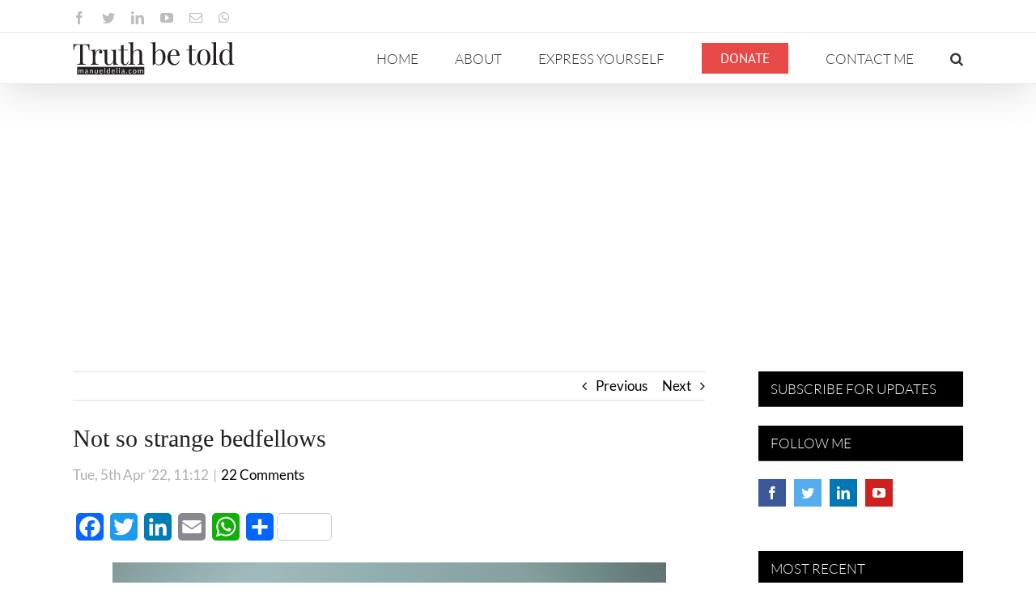

--- FILE ---
content_type: text/html; charset=UTF-8
request_url: https://manueldelia.com/2022/04/not-so-strange-bedfellows/
body_size: 23545
content:
<!DOCTYPE html>
<html class="avada-html-layout-wide avada-html-header-position-top" lang="en-US" prefix="og: http://ogp.me/ns# fb: http://ogp.me/ns/fb#">
<head>
<!-- Google Tag Manager -->
<script type="0bdf4fe9d050c15d66f01626-text/javascript">(function(w,d,s,l,i){w[l]=w[l]||[];w[l].push({'gtm.start':
new Date().getTime(),event:'gtm.js'});var f=d.getElementsByTagName(s)[0],
j=d.createElement(s),dl=l!='dataLayer'?'&l='+l:'';j.async=true;j.src=
'https://www.googletagmanager.com/gtm.js?id='+i+dl;f.parentNode.insertBefore(j,f);
})(window,document,'script','dataLayer','GTM-NBS4BHD');</script>
<!-- End Google Tag Manager -->
	<meta http-equiv="X-UA-Compatible" content="IE=edge" />
	<meta http-equiv="Content-Type" content="text/html; charset=utf-8"/>
	<meta name="viewport" content="width=device-width, initial-scale=1" />
	<title>Not so strange bedfellows &#8211; Manuel Delia</title>
<meta name='robots' content='max-image-preview:large' />
<link rel="alternate" hreflang="en" href="https://manueldelia.com/2022/04/not-so-strange-bedfellows/" />
<link rel='dns-prefetch' href='//static.addtoany.com' />
<link rel='dns-prefetch' href='//www.google.com' />
<link rel='dns-prefetch' href='//s.w.org' />
<link rel="alternate" type="application/rss+xml" title="Manuel Delia &raquo; Feed" href="https://manueldelia.com/feed/" />
<link rel="alternate" type="application/rss+xml" title="Manuel Delia &raquo; Comments Feed" href="https://manueldelia.com/comments/feed/" />
					<link rel="shortcut icon" href="https://manueldelia.com/wp-content/uploads/2020/09/manueldelia.com-favicon-32.png" type="image/x-icon" />
		
					<!-- Apple Touch Icon -->
			<link rel="apple-touch-icon" sizes="180x180" href="https://manueldelia.com/wp-content/uploads/2020/09/manueldelia.com-favicon-114.png">
		
					<!-- Android Icon -->
			<link rel="icon" sizes="192x192" href="https://manueldelia.com/wp-content/uploads/2020/09/manueldelia.com-favicon-57.png">
		
					<!-- MS Edge Icon -->
			<meta name="msapplication-TileImage" content="https://manueldelia.com/wp-content/uploads/2020/09/manueldelia.com-favicon-72.png">
				<link rel="alternate" type="application/rss+xml" title="Manuel Delia &raquo; Not so strange bedfellows Comments Feed" href="https://manueldelia.com/2022/04/not-so-strange-bedfellows/feed/" />

		<meta property="og:title" content="Not so strange bedfellows"/>
		<meta property="og:type" content="article"/>
		<meta property="og:url" content="https://manueldelia.com/2022/04/not-so-strange-bedfellows/"/>
		<meta property="og:site_name" content="Manuel Delia"/>
		<meta property="og:description" content="This article is about Michael Falzon. That’s not the mild Labour minister from Sliema who likes fireworks, but the former PN minister exposed by journalists for dodging taxes and, probably, stashing bribes he collected when he was a government minister.

He is lapping at the ankles of Mario"/>

									<meta property="og:image" content="https://manueldelia.com/wp-content/uploads/2022/04/michael_falzon_cover.png"/>
							<script type="0bdf4fe9d050c15d66f01626-text/javascript">
window._wpemojiSettings = {"baseUrl":"https:\/\/s.w.org\/images\/core\/emoji\/14.0.0\/72x72\/","ext":".png","svgUrl":"https:\/\/s.w.org\/images\/core\/emoji\/14.0.0\/svg\/","svgExt":".svg","source":{"concatemoji":"https:\/\/manueldelia.com\/wp-includes\/js\/wp-emoji-release.min.js?ver=343696e7220d0d87d140580f6066bf89"}};
/*! This file is auto-generated */
!function(e,a,t){var n,r,o,i=a.createElement("canvas"),p=i.getContext&&i.getContext("2d");function s(e,t){var a=String.fromCharCode,e=(p.clearRect(0,0,i.width,i.height),p.fillText(a.apply(this,e),0,0),i.toDataURL());return p.clearRect(0,0,i.width,i.height),p.fillText(a.apply(this,t),0,0),e===i.toDataURL()}function c(e){var t=a.createElement("script");t.src=e,t.defer=t.type="text/javascript",a.getElementsByTagName("head")[0].appendChild(t)}for(o=Array("flag","emoji"),t.supports={everything:!0,everythingExceptFlag:!0},r=0;r<o.length;r++)t.supports[o[r]]=function(e){if(!p||!p.fillText)return!1;switch(p.textBaseline="top",p.font="600 32px Arial",e){case"flag":return s([127987,65039,8205,9895,65039],[127987,65039,8203,9895,65039])?!1:!s([55356,56826,55356,56819],[55356,56826,8203,55356,56819])&&!s([55356,57332,56128,56423,56128,56418,56128,56421,56128,56430,56128,56423,56128,56447],[55356,57332,8203,56128,56423,8203,56128,56418,8203,56128,56421,8203,56128,56430,8203,56128,56423,8203,56128,56447]);case"emoji":return!s([129777,127995,8205,129778,127999],[129777,127995,8203,129778,127999])}return!1}(o[r]),t.supports.everything=t.supports.everything&&t.supports[o[r]],"flag"!==o[r]&&(t.supports.everythingExceptFlag=t.supports.everythingExceptFlag&&t.supports[o[r]]);t.supports.everythingExceptFlag=t.supports.everythingExceptFlag&&!t.supports.flag,t.DOMReady=!1,t.readyCallback=function(){t.DOMReady=!0},t.supports.everything||(n=function(){t.readyCallback()},a.addEventListener?(a.addEventListener("DOMContentLoaded",n,!1),e.addEventListener("load",n,!1)):(e.attachEvent("onload",n),a.attachEvent("onreadystatechange",function(){"complete"===a.readyState&&t.readyCallback()})),(e=t.source||{}).concatemoji?c(e.concatemoji):e.wpemoji&&e.twemoji&&(c(e.twemoji),c(e.wpemoji)))}(window,document,window._wpemojiSettings);
</script>
<style type="text/css">
img.wp-smiley,
img.emoji {
	display: inline !important;
	border: none !important;
	box-shadow: none !important;
	height: 1em !important;
	width: 1em !important;
	margin: 0 0.07em !important;
	vertical-align: -0.1em !important;
	background: none !important;
	padding: 0 !important;
}
</style>
	<style id='global-styles-inline-css' type='text/css'>
body{--wp--preset--color--black: #000000;--wp--preset--color--cyan-bluish-gray: #abb8c3;--wp--preset--color--white: #ffffff;--wp--preset--color--pale-pink: #f78da7;--wp--preset--color--vivid-red: #cf2e2e;--wp--preset--color--luminous-vivid-orange: #ff6900;--wp--preset--color--luminous-vivid-amber: #fcb900;--wp--preset--color--light-green-cyan: #7bdcb5;--wp--preset--color--vivid-green-cyan: #00d084;--wp--preset--color--pale-cyan-blue: #8ed1fc;--wp--preset--color--vivid-cyan-blue: #0693e3;--wp--preset--color--vivid-purple: #9b51e0;--wp--preset--gradient--vivid-cyan-blue-to-vivid-purple: linear-gradient(135deg,rgba(6,147,227,1) 0%,rgb(155,81,224) 100%);--wp--preset--gradient--light-green-cyan-to-vivid-green-cyan: linear-gradient(135deg,rgb(122,220,180) 0%,rgb(0,208,130) 100%);--wp--preset--gradient--luminous-vivid-amber-to-luminous-vivid-orange: linear-gradient(135deg,rgba(252,185,0,1) 0%,rgba(255,105,0,1) 100%);--wp--preset--gradient--luminous-vivid-orange-to-vivid-red: linear-gradient(135deg,rgba(255,105,0,1) 0%,rgb(207,46,46) 100%);--wp--preset--gradient--very-light-gray-to-cyan-bluish-gray: linear-gradient(135deg,rgb(238,238,238) 0%,rgb(169,184,195) 100%);--wp--preset--gradient--cool-to-warm-spectrum: linear-gradient(135deg,rgb(74,234,220) 0%,rgb(151,120,209) 20%,rgb(207,42,186) 40%,rgb(238,44,130) 60%,rgb(251,105,98) 80%,rgb(254,248,76) 100%);--wp--preset--gradient--blush-light-purple: linear-gradient(135deg,rgb(255,206,236) 0%,rgb(152,150,240) 100%);--wp--preset--gradient--blush-bordeaux: linear-gradient(135deg,rgb(254,205,165) 0%,rgb(254,45,45) 50%,rgb(107,0,62) 100%);--wp--preset--gradient--luminous-dusk: linear-gradient(135deg,rgb(255,203,112) 0%,rgb(199,81,192) 50%,rgb(65,88,208) 100%);--wp--preset--gradient--pale-ocean: linear-gradient(135deg,rgb(255,245,203) 0%,rgb(182,227,212) 50%,rgb(51,167,181) 100%);--wp--preset--gradient--electric-grass: linear-gradient(135deg,rgb(202,248,128) 0%,rgb(113,206,126) 100%);--wp--preset--gradient--midnight: linear-gradient(135deg,rgb(2,3,129) 0%,rgb(40,116,252) 100%);--wp--preset--duotone--dark-grayscale: url('#wp-duotone-dark-grayscale');--wp--preset--duotone--grayscale: url('#wp-duotone-grayscale');--wp--preset--duotone--purple-yellow: url('#wp-duotone-purple-yellow');--wp--preset--duotone--blue-red: url('#wp-duotone-blue-red');--wp--preset--duotone--midnight: url('#wp-duotone-midnight');--wp--preset--duotone--magenta-yellow: url('#wp-duotone-magenta-yellow');--wp--preset--duotone--purple-green: url('#wp-duotone-purple-green');--wp--preset--duotone--blue-orange: url('#wp-duotone-blue-orange');--wp--preset--font-size--small: 12.75px;--wp--preset--font-size--medium: 20px;--wp--preset--font-size--large: 25.5px;--wp--preset--font-size--x-large: 42px;--wp--preset--font-size--normal: 17px;--wp--preset--font-size--xlarge: 34px;--wp--preset--font-size--huge: 51px;}.has-black-color{color: var(--wp--preset--color--black) !important;}.has-cyan-bluish-gray-color{color: var(--wp--preset--color--cyan-bluish-gray) !important;}.has-white-color{color: var(--wp--preset--color--white) !important;}.has-pale-pink-color{color: var(--wp--preset--color--pale-pink) !important;}.has-vivid-red-color{color: var(--wp--preset--color--vivid-red) !important;}.has-luminous-vivid-orange-color{color: var(--wp--preset--color--luminous-vivid-orange) !important;}.has-luminous-vivid-amber-color{color: var(--wp--preset--color--luminous-vivid-amber) !important;}.has-light-green-cyan-color{color: var(--wp--preset--color--light-green-cyan) !important;}.has-vivid-green-cyan-color{color: var(--wp--preset--color--vivid-green-cyan) !important;}.has-pale-cyan-blue-color{color: var(--wp--preset--color--pale-cyan-blue) !important;}.has-vivid-cyan-blue-color{color: var(--wp--preset--color--vivid-cyan-blue) !important;}.has-vivid-purple-color{color: var(--wp--preset--color--vivid-purple) !important;}.has-black-background-color{background-color: var(--wp--preset--color--black) !important;}.has-cyan-bluish-gray-background-color{background-color: var(--wp--preset--color--cyan-bluish-gray) !important;}.has-white-background-color{background-color: var(--wp--preset--color--white) !important;}.has-pale-pink-background-color{background-color: var(--wp--preset--color--pale-pink) !important;}.has-vivid-red-background-color{background-color: var(--wp--preset--color--vivid-red) !important;}.has-luminous-vivid-orange-background-color{background-color: var(--wp--preset--color--luminous-vivid-orange) !important;}.has-luminous-vivid-amber-background-color{background-color: var(--wp--preset--color--luminous-vivid-amber) !important;}.has-light-green-cyan-background-color{background-color: var(--wp--preset--color--light-green-cyan) !important;}.has-vivid-green-cyan-background-color{background-color: var(--wp--preset--color--vivid-green-cyan) !important;}.has-pale-cyan-blue-background-color{background-color: var(--wp--preset--color--pale-cyan-blue) !important;}.has-vivid-cyan-blue-background-color{background-color: var(--wp--preset--color--vivid-cyan-blue) !important;}.has-vivid-purple-background-color{background-color: var(--wp--preset--color--vivid-purple) !important;}.has-black-border-color{border-color: var(--wp--preset--color--black) !important;}.has-cyan-bluish-gray-border-color{border-color: var(--wp--preset--color--cyan-bluish-gray) !important;}.has-white-border-color{border-color: var(--wp--preset--color--white) !important;}.has-pale-pink-border-color{border-color: var(--wp--preset--color--pale-pink) !important;}.has-vivid-red-border-color{border-color: var(--wp--preset--color--vivid-red) !important;}.has-luminous-vivid-orange-border-color{border-color: var(--wp--preset--color--luminous-vivid-orange) !important;}.has-luminous-vivid-amber-border-color{border-color: var(--wp--preset--color--luminous-vivid-amber) !important;}.has-light-green-cyan-border-color{border-color: var(--wp--preset--color--light-green-cyan) !important;}.has-vivid-green-cyan-border-color{border-color: var(--wp--preset--color--vivid-green-cyan) !important;}.has-pale-cyan-blue-border-color{border-color: var(--wp--preset--color--pale-cyan-blue) !important;}.has-vivid-cyan-blue-border-color{border-color: var(--wp--preset--color--vivid-cyan-blue) !important;}.has-vivid-purple-border-color{border-color: var(--wp--preset--color--vivid-purple) !important;}.has-vivid-cyan-blue-to-vivid-purple-gradient-background{background: var(--wp--preset--gradient--vivid-cyan-blue-to-vivid-purple) !important;}.has-light-green-cyan-to-vivid-green-cyan-gradient-background{background: var(--wp--preset--gradient--light-green-cyan-to-vivid-green-cyan) !important;}.has-luminous-vivid-amber-to-luminous-vivid-orange-gradient-background{background: var(--wp--preset--gradient--luminous-vivid-amber-to-luminous-vivid-orange) !important;}.has-luminous-vivid-orange-to-vivid-red-gradient-background{background: var(--wp--preset--gradient--luminous-vivid-orange-to-vivid-red) !important;}.has-very-light-gray-to-cyan-bluish-gray-gradient-background{background: var(--wp--preset--gradient--very-light-gray-to-cyan-bluish-gray) !important;}.has-cool-to-warm-spectrum-gradient-background{background: var(--wp--preset--gradient--cool-to-warm-spectrum) !important;}.has-blush-light-purple-gradient-background{background: var(--wp--preset--gradient--blush-light-purple) !important;}.has-blush-bordeaux-gradient-background{background: var(--wp--preset--gradient--blush-bordeaux) !important;}.has-luminous-dusk-gradient-background{background: var(--wp--preset--gradient--luminous-dusk) !important;}.has-pale-ocean-gradient-background{background: var(--wp--preset--gradient--pale-ocean) !important;}.has-electric-grass-gradient-background{background: var(--wp--preset--gradient--electric-grass) !important;}.has-midnight-gradient-background{background: var(--wp--preset--gradient--midnight) !important;}.has-small-font-size{font-size: var(--wp--preset--font-size--small) !important;}.has-medium-font-size{font-size: var(--wp--preset--font-size--medium) !important;}.has-large-font-size{font-size: var(--wp--preset--font-size--large) !important;}.has-x-large-font-size{font-size: var(--wp--preset--font-size--x-large) !important;}
</style>
<link rel='stylesheet' id='tve_leads_forms-css'  href='//manueldelia.com/wp-content/plugins/thrive-leads/editor-layouts/css/frontend.css?ver=3.0' type='text/css' media='all' />
<link rel='stylesheet' id='wpml-menu-item-0-css'  href='//manueldelia.com/wp-content/plugins/sitepress-multilingual-cms/templates/language-switchers/menu-item/style.css?ver=1' type='text/css' media='all' />
<link rel='stylesheet' id='wpml-menu-item-1-css'  href='//manueldelia.com/wp-content/plugins/sitepress-multilingual-cms/templates/language-switchers/menu-item/wpml-menu-item-0.min.css?ver=1' type='text/css' media='all' />
<link rel='stylesheet' id='addtoany-css'  href='https://manueldelia.com/wp-content/plugins/add-to-any/addtoany.min.css?ver=1.16' type='text/css' media='all' />
<link rel='stylesheet' id='fusion-dynamic-css-css'  href='https://manueldelia.com/wp-content/uploads/fusion-styles/e72902e174b2c66f1acf9f7bc4fc6f9e.min.css?ver=3.8.2' type='text/css' media='all' />
<script type="0bdf4fe9d050c15d66f01626-text/javascript" id='addtoany-core-js-before'>
window.a2a_config=window.a2a_config||{};a2a_config.callbacks=[];a2a_config.overlays=[];a2a_config.templates={};
</script>
<script type="0bdf4fe9d050c15d66f01626-text/javascript" async src='https://static.addtoany.com/menu/page.js' id='addtoany-core-js'></script>
<script type="0bdf4fe9d050c15d66f01626-text/javascript" src='https://manueldelia.com/wp-includes/js/jquery/jquery.min.js?ver=3.6.0' id='jquery-core-js'></script>
<script type="0bdf4fe9d050c15d66f01626-text/javascript" src='https://manueldelia.com/wp-includes/js/jquery/jquery-migrate.min.js?ver=3.3.2' id='jquery-migrate-js'></script>
<script type="0bdf4fe9d050c15d66f01626-text/javascript" async src='https://manueldelia.com/wp-content/plugins/add-to-any/addtoany.min.js?ver=1.1' id='addtoany-jquery-js'></script>
<script type="0bdf4fe9d050c15d66f01626-text/javascript" src='https://manueldelia.com/wp-includes/js/imagesloaded.min.js?ver=4.1.4' id='imagesloaded-js'></script>
<script type="0bdf4fe9d050c15d66f01626-text/javascript" src='https://manueldelia.com/wp-includes/js/masonry.min.js?ver=4.2.2' id='masonry-js'></script>
<script type="0bdf4fe9d050c15d66f01626-text/javascript" src='https://manueldelia.com/wp-includes/js/jquery/jquery.masonry.min.js?ver=3.1.2b' id='jquery-masonry-js'></script>
<script type="0bdf4fe9d050c15d66f01626-text/javascript" id='tve_frontend-js-extra'>
/* <![CDATA[ */
var tve_frontend_options = {"is_editor_page":"","page_events":[],"is_single":"1","ajaxurl":"https:\/\/manueldelia.com\/wp-admin\/admin-ajax.php","social_fb_app_id":"","dash_url":"https:\/\/manueldelia.com\/wp-content\/plugins\/thrive-leads\/thrive-dashboard","translations":{"Copy":"Copy"},"post_id":"108752","ip":"","current_user":[],"post_title":"Not so strange bedfellows","post_type":"post","post_url":"https:\/\/manueldelia.com\/2022\/04\/not-so-strange-bedfellows\/","is_lp":"","post_request_data":[]};
/* ]]> */
</script>
<script type="0bdf4fe9d050c15d66f01626-text/javascript" src='https://manueldelia.com/wp-content/plugins/thrive-leads/tcb/editor/js/dist/modules/general.min.js?ver=3.2' id='tve_frontend-js'></script>
<link rel="https://api.w.org/" href="https://manueldelia.com/wp-json/" /><link rel="alternate" type="application/json" href="https://manueldelia.com/wp-json/wp/v2/posts/108752" /><link rel="EditURI" type="application/rsd+xml" title="RSD" href="https://manueldelia.com/xmlrpc.php?rsd" />
<link rel="wlwmanifest" type="application/wlwmanifest+xml" href="https://manueldelia.com/wp-includes/wlwmanifest.xml" /> 

<link rel="canonical" href="https://manueldelia.com/2022/04/not-so-strange-bedfellows/" />
<link rel='shortlink' href='https://manueldelia.com/?p=108752' />
<link rel="alternate" type="application/json+oembed" href="https://manueldelia.com/wp-json/oembed/1.0/embed?url=https%3A%2F%2Fmanueldelia.com%2F2022%2F04%2Fnot-so-strange-bedfellows%2F" />
<link rel="alternate" type="text/xml+oembed" href="https://manueldelia.com/wp-json/oembed/1.0/embed?url=https%3A%2F%2Fmanueldelia.com%2F2022%2F04%2Fnot-so-strange-bedfellows%2F&#038;format=xml" />
<meta name="generator" content="WPML ver:4.2.0 stt:1,35;" />
<style type="text/css" id="tve_global_variables">:root{--tcb-background-author-image:url(https://secure.gravatar.com/avatar/4d97ccca25addd7453c7ef41b0bce9d4?s=256&d=mm&r=g);--tcb-background-user-image:url();--tcb-background-featured-image-thumbnail:url(https://manueldelia.com/wp-content/uploads/2022/04/michael_falzon_cover.png);}</style><style type="text/css" id="css-fb-visibility">@media screen and (max-width: 640px){.fusion-no-small-visibility{display:none !important;}body .sm-text-align-center{text-align:center !important;}body .sm-text-align-left{text-align:left !important;}body .sm-text-align-right{text-align:right !important;}body .sm-flex-align-center{justify-content:center !important;}body .sm-flex-align-flex-start{justify-content:flex-start !important;}body .sm-flex-align-flex-end{justify-content:flex-end !important;}body .sm-mx-auto{margin-left:auto !important;margin-right:auto !important;}body .sm-ml-auto{margin-left:auto !important;}body .sm-mr-auto{margin-right:auto !important;}body .fusion-absolute-position-small{position:absolute;top:auto;width:100%;}.awb-sticky.awb-sticky-small{ position: sticky; top: var(--awb-sticky-offset,0); }}@media screen and (min-width: 641px) and (max-width: 1024px){.fusion-no-medium-visibility{display:none !important;}body .md-text-align-center{text-align:center !important;}body .md-text-align-left{text-align:left !important;}body .md-text-align-right{text-align:right !important;}body .md-flex-align-center{justify-content:center !important;}body .md-flex-align-flex-start{justify-content:flex-start !important;}body .md-flex-align-flex-end{justify-content:flex-end !important;}body .md-mx-auto{margin-left:auto !important;margin-right:auto !important;}body .md-ml-auto{margin-left:auto !important;}body .md-mr-auto{margin-right:auto !important;}body .fusion-absolute-position-medium{position:absolute;top:auto;width:100%;}.awb-sticky.awb-sticky-medium{ position: sticky; top: var(--awb-sticky-offset,0); }}@media screen and (min-width: 1025px){.fusion-no-large-visibility{display:none !important;}body .lg-text-align-center{text-align:center !important;}body .lg-text-align-left{text-align:left !important;}body .lg-text-align-right{text-align:right !important;}body .lg-flex-align-center{justify-content:center !important;}body .lg-flex-align-flex-start{justify-content:flex-start !important;}body .lg-flex-align-flex-end{justify-content:flex-end !important;}body .lg-mx-auto{margin-left:auto !important;margin-right:auto !important;}body .lg-ml-auto{margin-left:auto !important;}body .lg-mr-auto{margin-right:auto !important;}body .fusion-absolute-position-large{position:absolute;top:auto;width:100%;}.awb-sticky.awb-sticky-large{ position: sticky; top: var(--awb-sticky-offset,0); }}</style><style type="text/css" id="thrive-default-styles"></style>		<style type="text/css" id="wp-custom-css">
			.wp-block-embed-wordpress-tv .wp-block-embed__wrapper,
.wp-block-embed-youtube .wp-block-embed__wrapper,
.video-shortcode {
  position: relative;
  padding-bottom: 56.25%;
  overflow: hidden;
  max-width: 100%;
  height: auto;
	margin-bottom: 1em;
}
.wp-block-embed-wordpress-tv .wp-block-embed__wrapper iframe,
.wp-block-embed-wordpress-tv .wp-block-embed__wrapper object,
.wp-block-embed-wordpress-tv .wp-block-embed__wrapper embed,
.wp-block-embed-youtube .wp-block-embed__wrapper iframe,
.wp-block-embed-youtube .wp-block-embed__wrapper object,
.wp-block-embed-youtube .wp-block-embed__wrapper embed,
.video-shortcode iframe,
.video-shortcode object,
.video-shortcode embed {
  position: absolute;
  top: 0;
  left: 0;
  width: 100%;
  height: 100%;
}

/*.fusion-blog-layout-grid .fusion-single-line-meta span[data-author-ewh="Manuel Delia"] {display:block !important; margin:10px 0}*/		</style>
				<script type="0bdf4fe9d050c15d66f01626-text/javascript">
			var doc = document.documentElement;
			doc.setAttribute( 'data-useragent', navigator.userAgent );
		</script>
		<!-- Global site tag (gtag.js) - Google Analytics -->
<script async src="https://www.googletagmanager.com/gtag/js?id=UA-105834888-1" type="0bdf4fe9d050c15d66f01626-text/javascript"></script>
<script type="0bdf4fe9d050c15d66f01626-text/javascript">
  window.dataLayer = window.dataLayer || [];
  function gtag(){dataLayer.push(arguments);}
  gtag('js', new Date());

  gtag('config', 'UA-105834888-1');
</script>
	<!-- Taboola EWH -->
<script type="0bdf4fe9d050c15d66f01626-text/javascript">
  window._taboola = window._taboola || [];
  _taboola.push({article:'auto'});
  !function (e, f, u, i) {
    if (!document.getElementById(i)){
      e.async = 1;
      e.src = u;
      e.id = i;
      f.parentNode.insertBefore(e, f);
    }
  }(document.createElement('script'),
  document.getElementsByTagName('script')[0],
  '//cdn.taboola.com/libtrc/manueldelia/loader.js',
  'tb_loader_script');
  if(window.performance && typeof window.performance.mark == 'function')
    {window.performance.mark('tbl_ic');}
</script> 
<!-- End Taboola EWH -->
</head>

<body class="post-template-default single single-post postid-108752 single-format-standard fusion-image-hovers fusion-pagination-sizing fusion-button_type-flat fusion-button_span-no fusion-button_gradient-linear avada-image-rollover-circle-yes avada-image-rollover-no fusion-body ltr no-tablet-sticky-header no-mobile-sticky-header no-mobile-slidingbar avada-has-rev-slider-styles fusion-disable-outline fusion-sub-menu-fade mobile-logo-pos-left layout-wide-mode avada-has-boxed-modal-shadow-none layout-scroll-offset-full avada-has-zero-margin-offset-top has-sidebar fusion-top-header menu-text-align-center mobile-menu-design-modern fusion-show-pagination-text fusion-header-layout-v3 avada-responsive avada-footer-fx-none avada-menu-highlight-style-bar fusion-search-form-classic fusion-main-menu-search-overlay fusion-avatar-square avada-dropdown-styles avada-blog-layout-grid avada-blog-archive-layout-grid avada-header-shadow-yes avada-menu-icon-position-left avada-has-megamenu-shadow avada-has-mainmenu-dropdown-divider avada-has-mobile-menu-search avada-has-main-nav-search-icon avada-has-breadcrumb-mobile-hidden avada-has-titlebar-hide avada-has-pagination-padding avada-flyout-menu-direction-fade avada-ec-views-v1">
<!-- Google Tag Manager (noscript) -->
<noscript><iframe src="https://www.googletagmanager.com/ns.html?id=GTM-NBS4BHD"
height="0" width="0" style="display:none;visibility:hidden"></iframe></noscript>
<!-- End Google Tag Manager (noscript) -->
	<svg xmlns="http://www.w3.org/2000/svg" viewBox="0 0 0 0" width="0" height="0" focusable="false" role="none" style="visibility: hidden; position: absolute; left: -9999px; overflow: hidden;" ><defs><filter id="wp-duotone-dark-grayscale"><feColorMatrix color-interpolation-filters="sRGB" type="matrix" values=" .299 .587 .114 0 0 .299 .587 .114 0 0 .299 .587 .114 0 0 .299 .587 .114 0 0 " /><feComponentTransfer color-interpolation-filters="sRGB" ><feFuncR type="table" tableValues="0 0.49803921568627" /><feFuncG type="table" tableValues="0 0.49803921568627" /><feFuncB type="table" tableValues="0 0.49803921568627" /><feFuncA type="table" tableValues="1 1" /></feComponentTransfer><feComposite in2="SourceGraphic" operator="in" /></filter></defs></svg><svg xmlns="http://www.w3.org/2000/svg" viewBox="0 0 0 0" width="0" height="0" focusable="false" role="none" style="visibility: hidden; position: absolute; left: -9999px; overflow: hidden;" ><defs><filter id="wp-duotone-grayscale"><feColorMatrix color-interpolation-filters="sRGB" type="matrix" values=" .299 .587 .114 0 0 .299 .587 .114 0 0 .299 .587 .114 0 0 .299 .587 .114 0 0 " /><feComponentTransfer color-interpolation-filters="sRGB" ><feFuncR type="table" tableValues="0 1" /><feFuncG type="table" tableValues="0 1" /><feFuncB type="table" tableValues="0 1" /><feFuncA type="table" tableValues="1 1" /></feComponentTransfer><feComposite in2="SourceGraphic" operator="in" /></filter></defs></svg><svg xmlns="http://www.w3.org/2000/svg" viewBox="0 0 0 0" width="0" height="0" focusable="false" role="none" style="visibility: hidden; position: absolute; left: -9999px; overflow: hidden;" ><defs><filter id="wp-duotone-purple-yellow"><feColorMatrix color-interpolation-filters="sRGB" type="matrix" values=" .299 .587 .114 0 0 .299 .587 .114 0 0 .299 .587 .114 0 0 .299 .587 .114 0 0 " /><feComponentTransfer color-interpolation-filters="sRGB" ><feFuncR type="table" tableValues="0.54901960784314 0.98823529411765" /><feFuncG type="table" tableValues="0 1" /><feFuncB type="table" tableValues="0.71764705882353 0.25490196078431" /><feFuncA type="table" tableValues="1 1" /></feComponentTransfer><feComposite in2="SourceGraphic" operator="in" /></filter></defs></svg><svg xmlns="http://www.w3.org/2000/svg" viewBox="0 0 0 0" width="0" height="0" focusable="false" role="none" style="visibility: hidden; position: absolute; left: -9999px; overflow: hidden;" ><defs><filter id="wp-duotone-blue-red"><feColorMatrix color-interpolation-filters="sRGB" type="matrix" values=" .299 .587 .114 0 0 .299 .587 .114 0 0 .299 .587 .114 0 0 .299 .587 .114 0 0 " /><feComponentTransfer color-interpolation-filters="sRGB" ><feFuncR type="table" tableValues="0 1" /><feFuncG type="table" tableValues="0 0.27843137254902" /><feFuncB type="table" tableValues="0.5921568627451 0.27843137254902" /><feFuncA type="table" tableValues="1 1" /></feComponentTransfer><feComposite in2="SourceGraphic" operator="in" /></filter></defs></svg><svg xmlns="http://www.w3.org/2000/svg" viewBox="0 0 0 0" width="0" height="0" focusable="false" role="none" style="visibility: hidden; position: absolute; left: -9999px; overflow: hidden;" ><defs><filter id="wp-duotone-midnight"><feColorMatrix color-interpolation-filters="sRGB" type="matrix" values=" .299 .587 .114 0 0 .299 .587 .114 0 0 .299 .587 .114 0 0 .299 .587 .114 0 0 " /><feComponentTransfer color-interpolation-filters="sRGB" ><feFuncR type="table" tableValues="0 0" /><feFuncG type="table" tableValues="0 0.64705882352941" /><feFuncB type="table" tableValues="0 1" /><feFuncA type="table" tableValues="1 1" /></feComponentTransfer><feComposite in2="SourceGraphic" operator="in" /></filter></defs></svg><svg xmlns="http://www.w3.org/2000/svg" viewBox="0 0 0 0" width="0" height="0" focusable="false" role="none" style="visibility: hidden; position: absolute; left: -9999px; overflow: hidden;" ><defs><filter id="wp-duotone-magenta-yellow"><feColorMatrix color-interpolation-filters="sRGB" type="matrix" values=" .299 .587 .114 0 0 .299 .587 .114 0 0 .299 .587 .114 0 0 .299 .587 .114 0 0 " /><feComponentTransfer color-interpolation-filters="sRGB" ><feFuncR type="table" tableValues="0.78039215686275 1" /><feFuncG type="table" tableValues="0 0.94901960784314" /><feFuncB type="table" tableValues="0.35294117647059 0.47058823529412" /><feFuncA type="table" tableValues="1 1" /></feComponentTransfer><feComposite in2="SourceGraphic" operator="in" /></filter></defs></svg><svg xmlns="http://www.w3.org/2000/svg" viewBox="0 0 0 0" width="0" height="0" focusable="false" role="none" style="visibility: hidden; position: absolute; left: -9999px; overflow: hidden;" ><defs><filter id="wp-duotone-purple-green"><feColorMatrix color-interpolation-filters="sRGB" type="matrix" values=" .299 .587 .114 0 0 .299 .587 .114 0 0 .299 .587 .114 0 0 .299 .587 .114 0 0 " /><feComponentTransfer color-interpolation-filters="sRGB" ><feFuncR type="table" tableValues="0.65098039215686 0.40392156862745" /><feFuncG type="table" tableValues="0 1" /><feFuncB type="table" tableValues="0.44705882352941 0.4" /><feFuncA type="table" tableValues="1 1" /></feComponentTransfer><feComposite in2="SourceGraphic" operator="in" /></filter></defs></svg><svg xmlns="http://www.w3.org/2000/svg" viewBox="0 0 0 0" width="0" height="0" focusable="false" role="none" style="visibility: hidden; position: absolute; left: -9999px; overflow: hidden;" ><defs><filter id="wp-duotone-blue-orange"><feColorMatrix color-interpolation-filters="sRGB" type="matrix" values=" .299 .587 .114 0 0 .299 .587 .114 0 0 .299 .587 .114 0 0 .299 .587 .114 0 0 " /><feComponentTransfer color-interpolation-filters="sRGB" ><feFuncR type="table" tableValues="0.098039215686275 1" /><feFuncG type="table" tableValues="0 0.66274509803922" /><feFuncB type="table" tableValues="0.84705882352941 0.41960784313725" /><feFuncA type="table" tableValues="1 1" /></feComponentTransfer><feComposite in2="SourceGraphic" operator="in" /></filter></defs></svg>	<a class="skip-link screen-reader-text" href="#content">Skip to content</a>

	<div id="boxed-wrapper">
		<div class="fusion-sides-frame"></div>
		<div id="wrapper" class="fusion-wrapper">
			<div id="home" style="position:relative;top:-1px;"></div>
			
			<header class="fusion-header-wrapper fusion-header-shadow">
				<div class="fusion-header-v3 fusion-logo-alignment fusion-logo-left fusion-sticky-menu- fusion-sticky-logo- fusion-mobile-logo-  fusion-mobile-menu-design-modern">
					
<div class="fusion-secondary-header">
	<div class="fusion-row">
					<div class="fusion-alignleft">
				<div class="fusion-social-links-header"><div class="fusion-social-networks"><div class="fusion-social-networks-wrapper"><a  class="fusion-social-network-icon fusion-tooltip fusion-facebook awb-icon-facebook" style data-placement="bottom" data-title="Facebook" data-toggle="tooltip" title="Facebook" href="https://www.facebook.com/ManwelDelia/" target="_blank" rel="noreferrer"><span class="screen-reader-text">Facebook</span></a><a  class="fusion-social-network-icon fusion-tooltip fusion-twitter awb-icon-twitter" style data-placement="bottom" data-title="Twitter" data-toggle="tooltip" title="Twitter" href="https://twitter.com/@Manwel_Delia" target="_blank" rel="noopener noreferrer"><span class="screen-reader-text">Twitter</span></a><a  class="fusion-social-network-icon fusion-tooltip fusion-linkedin awb-icon-linkedin" style data-placement="bottom" data-title="LinkedIn" data-toggle="tooltip" title="LinkedIn" href="https://www.linkedin.com/in/emanuel-delia-a083133/" target="_blank" rel="noopener noreferrer"><span class="screen-reader-text">LinkedIn</span></a><a  class="fusion-social-network-icon fusion-tooltip fusion-youtube awb-icon-youtube" style data-placement="bottom" data-title="YouTube" data-toggle="tooltip" title="YouTube" href="https://www.youtube.com/channel/UCxDurmxeHIMGro69Xzq-FtQ" target="_blank" rel="noopener noreferrer"><span class="screen-reader-text">YouTube</span></a><a class="fusion-social-network-icon fusion-tooltip fusion-mail awb-icon-mail" style data-placement="bottom" data-title="Email" data-toggle="tooltip" title="Email" href="/cdn-cgi/l/email-protection#a2848193929399cfc3ccd7c7ce8c848193929299c7848193929a99cbc3848192949699c5cf8481929b9599848193929799ce8481929694998481929b9b99cdcf" target="_self" rel="noopener noreferrer"><span class="screen-reader-text">Email</span></a><a  class="fusion-social-network-icon fusion-tooltip fusion-whatsapp awb-icon-whatsapp" style data-placement="bottom" data-title="WhatsApp" data-toggle="tooltip" title="WhatsApp" href="https://wa.me/35679884488" target="_blank" rel="noopener noreferrer"><span class="screen-reader-text">WhatsApp</span></a></div></div></div>			</div>
							<div class="fusion-alignright">
				<nav class="fusion-secondary-menu" role="navigation" aria-label="Secondary Menu"><ul id="menu-top-menu-ewh" class="menu"><li  id="menu-item-34565"  class="menu-item menu-item-type-post_type menu-item-object-page menu-item-34565 fusion-menu-item-button"  data-item-id="34565"><a  title="Become a supporter!" href="https://manueldelia.com/become-a-supporter/" class="fusion-bar-highlight"><span class="menu-text fusion-button button-default button-small">DONATE</span></a></li></ul></nav><nav class="fusion-mobile-nav-holder fusion-mobile-menu-text-align-left" aria-label="Secondary Mobile Menu"></nav>			</div>
			</div>
</div>
<div class="fusion-header-sticky-height"></div>
<div class="fusion-header">
	<div class="fusion-row">
					<div class="fusion-logo" data-margin-top="0px" data-margin-bottom="0px" data-margin-left="0px" data-margin-right="0px">
			<a class="fusion-logo-link"  href="https://manueldelia.com/" >

						<!-- standard logo -->
			<img src="https://manueldelia.com/wp-content/uploads/2018/10/manueldelia.com-logo.svg" srcset="https://manueldelia.com/wp-content/uploads/2018/10/manueldelia.com-logo.svg 1x" width="" height="" alt="Manuel Delia Logo" data-retina_logo_url="" class="fusion-standard-logo" />

			
					</a>
		</div>		<nav class="fusion-main-menu" aria-label="Main Menu"><div class="fusion-overlay-search">		<form role="search" class="searchform fusion-search-form  fusion-search-form-classic" method="get" action="https://manueldelia.com/">
			<div class="fusion-search-form-content">

				
				<div class="fusion-search-field search-field">
					<label><span class="screen-reader-text">Search for:</span>
													<input type="search" value="" name="s" class="s" placeholder="Search..." required aria-required="true" aria-label="Search..."/>
											</label>
				</div>
				<div class="fusion-search-button search-button">
					<input type="submit" class="fusion-search-submit searchsubmit" aria-label="Search" value="&#xf002;" />
									</div>

				
			</div>


			
		</form>
		<div class="fusion-search-spacer"></div><a href="#" role="button" aria-label="Close Search" class="fusion-close-search"></a></div><ul id="menu-primary" class="fusion-menu"><li  id="menu-item-308"  class="menu-item menu-item-type-custom menu-item-object-custom menu-item-308"  data-item-id="308"><a  href="/" class="fusion-bar-highlight"><span class="menu-text">HOME</span></a></li><li  id="menu-item-3638"  class="menu-item menu-item-type-post_type menu-item-object-page menu-item-3638"  data-item-id="3638"><a  href="https://manueldelia.com/about/" class="fusion-bar-highlight"><span class="menu-text">ABOUT</span></a></li><li  id="menu-item-3637"  class="menu-item menu-item-type-post_type menu-item-object-page menu-item-3637"  data-item-id="3637"><a  href="https://manueldelia.com/guest-posting/" class="fusion-bar-highlight"><span class="menu-text">EXPRESS YOURSELF</span></a></li><li  id="menu-item-4192"  class="menu-item menu-item-type-post_type menu-item-object-page menu-item-4192 fusion-menu-item-button"  data-item-id="4192"><a  href="https://manueldelia.com/become-a-supporter/" class="fusion-bar-highlight"><span class="menu-text fusion-button button-default button-medium">DONATE</span></a></li><li  id="menu-item-3639"  class="menu-item menu-item-type-post_type menu-item-object-page menu-item-3639"  data-item-id="3639"><a  href="https://manueldelia.com/contact-us/" class="fusion-bar-highlight"><span class="menu-text">CONTACT ME</span></a></li><li class="fusion-custom-menu-item fusion-main-menu-search fusion-search-overlay"><a class="fusion-main-menu-icon fusion-bar-highlight" href="#" aria-label="Search" data-title="Search" title="Search" role="button" aria-expanded="false"></a></li></ul></nav>	<div class="fusion-mobile-menu-icons">
							<a href="#" class="fusion-icon awb-icon-bars" aria-label="Toggle mobile menu" aria-expanded="false"></a>
		
					<a href="#" class="fusion-icon awb-icon-search" aria-label="Toggle mobile search"></a>
		
		
			</div>

<nav class="fusion-mobile-nav-holder fusion-mobile-menu-text-align-left" aria-label="Main Menu Mobile"></nav>

		
<div class="fusion-clearfix"></div>
<div class="fusion-mobile-menu-search">
			<form role="search" class="searchform fusion-search-form  fusion-search-form-classic" method="get" action="https://manueldelia.com/">
			<div class="fusion-search-form-content">

				
				<div class="fusion-search-field search-field">
					<label><span class="screen-reader-text">Search for:</span>
													<input type="search" value="" name="s" class="s" placeholder="Search..." required aria-required="true" aria-label="Search..."/>
											</label>
				</div>
				<div class="fusion-search-button search-button">
					<input type="submit" class="fusion-search-submit searchsubmit" aria-label="Search" value="&#xf002;" />
									</div>

				
			</div>


			
		</form>
		</div>
			</div>
</div>
				</div>
				<div class="fusion-clearfix"></div>
			</header>
						
					<div id="sliders-container" class="fusion-slider-visibility">
					</div>
				
			
			<div class="avada-page-titlebar-wrapper">
							</div>

						<main id="main" class="clearfix ">
				<div class="fusion-row" style="">

<section id="content" style="float: left;">
<!-- START extra navigation snippet top EWH -->
			<div class="single-navigation clearfix single-navigation-top-ewh">
			<a href="https://manueldelia.com/2022/04/inconstant-pardoner/" rel="prev">Previous</a>			<a href="https://manueldelia.com/2022/04/look-how-positive/" rel="next">Next</a>		</div>
	<!-- STOP extra navigation snippet top EWH -->

			
<!-- START cookie snippet - Add the page id to the list of visited pages in the cookie -->
		<script data-cfasync="false" src="/cdn-cgi/scripts/5c5dd728/cloudflare-static/email-decode.min.js"></script><script type="0bdf4fe9d050c15d66f01626-text/javascript">(function(){document.cookie='visited_posts=,108752;expires=Thu, 14 Jan 2027 14:15:45 UTC;path=/'})();</script><!-- STOP cookie snippet -->
		
		<article id="post-108752" class="post post-108752 type-post status-publish format-standard has-post-thumbnail hentry category-uncategorized">
															<div class="fusion-post-title-meta-wrap">
												<h1 class="entry-title fusion-post-title">Not so strange bedfellows</h1>									<div class="fusion-meta-info"><div class="fusion-meta-info-wrapper"><span data-author-ewh="Manuel Delia">By <span class="vcard"><span class="fn"><a href="https://manueldelia.com/author/emanuel-deliagmail-com/" title="Posts by Manuel Delia" rel="author">Manuel Delia</a></span></span></br></span><span class="updated rich-snippet-hidden">2022-04-05T11:12:31+02:00</span><span>Tue, 5th Apr '22, 11:12</span><span class="fusion-inline-sep">|</span><span class="fusion-comments"><a href="https://manueldelia.com/2022/04/not-so-strange-bedfellows/#respond"><span class="dsq-postid" data-dsqidentifier="108752 https://manueldelia.com/?p=108752">0 Comments</span></a></span></div></div>					</div>
							
				
						<div class="post-content">
				<div class="addtoany_share_save_container addtoany_content addtoany_content_top"><div class="a2a_kit a2a_kit_size_34 addtoany_list" data-a2a-url="https://manueldelia.com/2022/04/not-so-strange-bedfellows/" data-a2a-title="Not so strange bedfellows"><a class="a2a_button_facebook" href="https://www.addtoany.com/add_to/facebook?linkurl=https%3A%2F%2Fmanueldelia.com%2F2022%2F04%2Fnot-so-strange-bedfellows%2F&amp;linkname=Not%20so%20strange%20bedfellows" title="Facebook" rel="nofollow noopener" target="_blank"></a><a class="a2a_button_twitter" href="https://www.addtoany.com/add_to/twitter?linkurl=https%3A%2F%2Fmanueldelia.com%2F2022%2F04%2Fnot-so-strange-bedfellows%2F&amp;linkname=Not%20so%20strange%20bedfellows" title="Twitter" rel="nofollow noopener" target="_blank"></a><a class="a2a_button_linkedin" href="https://www.addtoany.com/add_to/linkedin?linkurl=https%3A%2F%2Fmanueldelia.com%2F2022%2F04%2Fnot-so-strange-bedfellows%2F&amp;linkname=Not%20so%20strange%20bedfellows" title="LinkedIn" rel="nofollow noopener" target="_blank"></a><a class="a2a_button_email" href="https://www.addtoany.com/add_to/email?linkurl=https%3A%2F%2Fmanueldelia.com%2F2022%2F04%2Fnot-so-strange-bedfellows%2F&amp;linkname=Not%20so%20strange%20bedfellows" title="Email" rel="nofollow noopener" target="_blank"></a><a class="a2a_button_whatsapp" href="https://www.addtoany.com/add_to/whatsapp?linkurl=https%3A%2F%2Fmanueldelia.com%2F2022%2F04%2Fnot-so-strange-bedfellows%2F&amp;linkname=Not%20so%20strange%20bedfellows" title="WhatsApp" rel="nofollow noopener" target="_blank"></a><a class="a2a_dd a2a_counter addtoany_share_save addtoany_share" href="https://www.addtoany.com/share"></a></div></div><p><img class="aligncenter size-full wp-image-108753" src="https://manueldelia.com/wp-content/uploads/2022/04/michael_falzon_cover.png" alt="" width="684" height="384" srcset="https://manueldelia.com/wp-content/uploads/2022/04/michael_falzon_cover-200x112.png 200w, https://manueldelia.com/wp-content/uploads/2022/04/michael_falzon_cover-300x168.png 300w, https://manueldelia.com/wp-content/uploads/2022/04/michael_falzon_cover-400x225.png 400w, https://manueldelia.com/wp-content/uploads/2022/04/michael_falzon_cover-600x337.png 600w, https://manueldelia.com/wp-content/uploads/2022/04/michael_falzon_cover.png 684w" sizes="(max-width: 684px) 100vw, 684px" /></p>
<p>This article is about Michael Falzon. That’s not the mild Labour minister from Sliema who likes fireworks, but the former PN minister exposed by journalists for dodging taxes and, probably, stashing bribes he collected when he was a government minister.</p>
<p>He is lapping at the ankles of Mario Azzopardi the playwright like a man-whore, transparently excited at the prospect of watching Azzopardi’s play demonising Daphne Caruana Galizia. Hi argument, such as it is, is that he believes in free speech and no play should be censored. I believe that too by the way and <a href="https://manueldelia.com/2022/04/the-way-they-speak-on-censorship/" target="_blank" rel="noopener">I argued yesterday why no play has been censored here</a>. In fact, Mario Azzopardi promises his play will be showing withstanding anyone’s opinion of it.</p>
<p><img class="aligncenter size-full wp-image-108761" src="https://manueldelia.com/wp-content/uploads/2022/04/WhatsApp-Image-2022-04-04-at-3.28.14-PM.jpeg" alt="" width="674" height="783" srcset="https://manueldelia.com/wp-content/uploads/2022/04/WhatsApp-Image-2022-04-04-at-3.28.14-PM-200x232.jpeg 200w, https://manueldelia.com/wp-content/uploads/2022/04/WhatsApp-Image-2022-04-04-at-3.28.14-PM-258x300.jpeg 258w, https://manueldelia.com/wp-content/uploads/2022/04/WhatsApp-Image-2022-04-04-at-3.28.14-PM-400x465.jpeg 400w, https://manueldelia.com/wp-content/uploads/2022/04/WhatsApp-Image-2022-04-04-at-3.28.14-PM-600x697.jpeg 600w, https://manueldelia.com/wp-content/uploads/2022/04/WhatsApp-Image-2022-04-04-at-3.28.14-PM.jpeg 674w" sizes="(max-width: 674px) 100vw, 674px" /></p>
<p><img class="aligncenter size-full wp-image-108755" src="https://manueldelia.com/wp-content/uploads/2022/04/WhatsApp-Image-2022-04-04-at-3.24.08-PM.jpeg" alt="" width="666" height="404" srcset="https://manueldelia.com/wp-content/uploads/2022/04/WhatsApp-Image-2022-04-04-at-3.24.08-PM-200x121.jpeg 200w, https://manueldelia.com/wp-content/uploads/2022/04/WhatsApp-Image-2022-04-04-at-3.24.08-PM-300x182.jpeg 300w, https://manueldelia.com/wp-content/uploads/2022/04/WhatsApp-Image-2022-04-04-at-3.24.08-PM-400x243.jpeg 400w, https://manueldelia.com/wp-content/uploads/2022/04/WhatsApp-Image-2022-04-04-at-3.24.08-PM-600x364.jpeg 600w, https://manueldelia.com/wp-content/uploads/2022/04/WhatsApp-Image-2022-04-04-at-3.24.08-PM.jpeg 666w" sizes="(max-width: 666px) 100vw, 666px" /></p>
<p><img class="aligncenter size-full wp-image-108757" src="https://manueldelia.com/wp-content/uploads/2022/04/WhatsApp-Image-2022-04-04-at-3.29.04-PM.jpeg" alt="" width="655" height="163" srcset="https://manueldelia.com/wp-content/uploads/2022/04/WhatsApp-Image-2022-04-04-at-3.29.04-PM-200x50.jpeg 200w, https://manueldelia.com/wp-content/uploads/2022/04/WhatsApp-Image-2022-04-04-at-3.29.04-PM-300x75.jpeg 300w, https://manueldelia.com/wp-content/uploads/2022/04/WhatsApp-Image-2022-04-04-at-3.29.04-PM-400x100.jpeg 400w, https://manueldelia.com/wp-content/uploads/2022/04/WhatsApp-Image-2022-04-04-at-3.29.04-PM-600x149.jpeg 600w, https://manueldelia.com/wp-content/uploads/2022/04/WhatsApp-Image-2022-04-04-at-3.29.04-PM.jpeg 655w" sizes="(max-width: 655px) 100vw, 655px" /></p>
<p><img class="aligncenter size-full wp-image-108759" src="https://manueldelia.com/wp-content/uploads/2022/04/WhatsApp-Image-2022-04-04-at-3.27.20-PM.jpeg" alt="" width="591" height="211" srcset="https://manueldelia.com/wp-content/uploads/2022/04/WhatsApp-Image-2022-04-04-at-3.27.20-PM-200x71.jpeg 200w, https://manueldelia.com/wp-content/uploads/2022/04/WhatsApp-Image-2022-04-04-at-3.27.20-PM-300x107.jpeg 300w, https://manueldelia.com/wp-content/uploads/2022/04/WhatsApp-Image-2022-04-04-at-3.27.20-PM-400x143.jpeg 400w, https://manueldelia.com/wp-content/uploads/2022/04/WhatsApp-Image-2022-04-04-at-3.27.20-PM.jpeg 591w" sizes="(max-width: 591px) 100vw, 591px" /></p>
<p>Michael Falzon could not be less interested in free speech. His only interest is in the vilification of Daphne Caruana Galizia an activity he was happy to indulge in when she was still alive and is not about to stop doing now.</p>
<p>Why does he hate her so? Because it did not matter to Daphne Caruana Galizia that Michael Falzon was a PN minister. She worked as a journalist and had never been her job to give ministers an easy time.</p>
<p>In 1989 Daphne was just starting out in journalism. One of her very first assignments was interviewing Michael Falzon who was public works minister at the time. She confronted him with complaints by residents about the mess left in their streets by poorly regulated construction developers. (plus ça change). He replied with a complaint that people are so arrogant these days they complain about everything. (plus c&#8217;est la même chose). Daphne Caruana Galizia responded with a double spread title on The Sunday Times: “An Era of Arrogant Citizens”.</p>
<p><a href="https://daphnecaruanagalizia.com/2017/09/first-time-i-interviewed-politician-michael-falzon-1989/" target="_blank" rel="noopener">In an article she posted 5 weeks before she was killed Daphne Caruana Galizia recalled that incident from the beginning of her career</a> when she spotted a Michael Falzon comment on her website: “Insulting the messenger while ignoring the message is just like Daphne. Her arrogance has no limits.” Irony and memory were top drawer tools in Daphne Caruana Galizia’s enormous arsenal.</p>
<p><img class="aligncenter size-full wp-image-108763" src="https://manueldelia.com/wp-content/uploads/2022/04/an-era-of-arrogant-citizens.png" alt="" width="826" height="482" srcset="https://manueldelia.com/wp-content/uploads/2022/04/an-era-of-arrogant-citizens-200x117.png 200w, https://manueldelia.com/wp-content/uploads/2022/04/an-era-of-arrogant-citizens-300x175.png 300w, https://manueldelia.com/wp-content/uploads/2022/04/an-era-of-arrogant-citizens-400x233.png 400w, https://manueldelia.com/wp-content/uploads/2022/04/an-era-of-arrogant-citizens-600x350.png 600w, https://manueldelia.com/wp-content/uploads/2022/04/an-era-of-arrogant-citizens-768x448.png 768w, https://manueldelia.com/wp-content/uploads/2022/04/an-era-of-arrogant-citizens-800x467.png 800w, https://manueldelia.com/wp-content/uploads/2022/04/an-era-of-arrogant-citizens.png 826w" sizes="(max-width: 826px) 100vw, 826px" /></p>
<p>On the eve of the election that saw Adrian Delia made PN leader, <a href="https://www.maltatoday.com.mt/comment/blogs/80200/and_the_winner_is_hate#.Ykv7iC8RqX3" target="_blank" rel="noopener">Michael Falzon volunteered an article targeting Daphne Caruana Galizia.</a> The exorcism of Daphne Caruana Galizia was the central policy objective of Adrian Delia’s PN leadership campaign. I’m sorry about using the noun exorcism but it accurately illustrates the way Adrian Delia and his campaign spoke of their intentions for her.</p>
<p>These self-described PN stalwarts took up as their own the decades old accusation from the Labour Party that Daphne Caruana Galizia was in the business of spreading hate.</p>
<p><a href="https://daphnecaruanagalizia.com/2017/09/michael-falzon-fraud-liar-cheat-right-wrong/" target="_blank" rel="noopener">Daphne Caruana Galizia responded characteristically eloquently.</a> She wasn’t the one spreading hate. Michael Falzon was, and he must have felt he had good reasons to do it. Daphne Caruana Galizia’s son Matthew had been part of the ICIJ team responsible for the Swiss Leaks that <a href="https://www.independent.com.mt/articles/2015-10-11/local-news/Michael-Falzon-s-certainty-about-not-featuring-on-Swiss-Leaks-list-completely-wrong-6736143381" target="_blank" rel="noopener">had exposed Michael Falzon’s secret stash of €500,000 hidden from the Maltese tax man.</a> The same leaks had exposed Ninu Zammit’s money as well and proved to those whose faith in politicians verges on the religious, that corruption is not the exclusive purview of the Labour Party.</p>
<p>Both Michael Falzon and Ninu Zammit had been ministers in Eddie Fenech Adami’s government, both were involved in the construction and energy sectors, and both were caught with money they should never have had.</p>
<p>Having been caught lying and his denials about secret Swiss accounts exposed as falsehood, Michael Falzon had the audacity to apologise admitting to tax evasion but not to corruption. <a href="https://www.independent.com.mt/articles/2015-02-25/local-news/After-The-Malta-Independent-story-former-PN-minister-Michael-Falzon-apologises-for-my-failures-6736131225" target="_blank" rel="noopener">He said he had made the money in private work before he first became minister.</a></p>
<p>As Daphne Caruana Galizia pointed out there would have been no way of checking if his claims were true because before anyone could look at when he deposited the money, he repatriated the money thanks to a tax amnesty. That’s sins of the past washed away by government clemency.</p>
<p>Armed with a rock-solid guarantee he could enjoy the money he swindled with impunity, he quickly shed his initial mortification and gave Joseph Muscat a helping hand with his excited and enthusiastic participation in the onslaught of anti-corruption figures. Michael Falzon worked to convince PN councillors he was one of them and he was speaking in their political interest when he was publicly flogging Daphne Caruana Galizia, Joseph Muscat’s biggest nightmare.</p>
<p>The hatred, logically, extended to Simon Busuttil who did all a party leader in opposition could do to Ninu Zammit and Michael Falzon when he found out about their secret stashes abroad: throw them out of the PN, and say that had he been prime minister he would have made them pay for their crimes.</p>
<p>You see, that’s being negative.</p>
<p>Michael Falzon still criticises the PN for its negativity. <a href="https://www.maltatoday.com.mt/comment/blogs/116094/the_pn_grassroots_strike_back#.Ykv2fS8RqX0" target="_blank" rel="noopener">Here he is writing this week that Bernard Grech lost these elections (not because Labour won, but) because there’s Repubblika.</a></p>
<p>Indulge me this unforgivable self-reference. Nobody forgets the buses came late in the summer of 2010, but Michael Falzon expects people to forget his reasons for hating and blaming people who fight corruption and expect ethical conduct in public life (Daphne Caruana Galizia then, Repubblika now). It is because when he was in public life, he at best hid money from the tax man sitting next to him at Cabinet meetings (that was John Dalli who was even more rotten than he was), and at worst he took kickbacks for public works contracts.</p>
<p>Now, for doing her job and pointing his corruption and everybody else’s out no matter their party, Daphne continues to be repaid by the cross-party alliance of political criminals in which Michael Falzon has a minor role. Killing her for doing her job wasn’t enough. Michael Falzon wants to see her memory vilified on stage with lies, the repeated lies that he helped spread right up to the last days before she was killed.</p>
<p>There was a time I had respect for Michael Falzon, his wit, his easy charm, his intellect. Perhaps I was biased because when I was younger, I felt that people who openly admitted they were atheists were rare and I was easily seduced by that. I admit I even rather liked his arrogance which I mistook for intellectual self-confidence rather than a mask under which to hide his greed and the green sickness of living with the secret of his grotesque hypocrisy.</p>
<p>There was and there remains nothing good about the complicity of Nationalists in the Labour Party’s campaign to vilify Daphne Caruana Galizia. But I am grateful that evil campaign, still ongoing, exposes the true colours of evil men (for evil remains a male-dominated profession), no matter what flag they profess to fly.</p>
<span id="tve_leads_end_content" style="display: block; visibility: hidden; border: 1px solid transparent;"></span><div class="single-navigation clearfix single-navigation-bottom-ewh"><div class="fusion-fullwidth fullwidth-box fusion-builder-row-1 fusion-flex-container nonhundred-percent-fullwidth non-hundred-percent-height-scrolling" style="background-color: rgba(255,255,255,0);background-position: center center;background-repeat: no-repeat;border-width: 0px 0px 0px 0px;border-color:#e0dede;border-style:solid;" ><div class="fusion-builder-row fusion-row fusion-flex-align-items-stretch" style="max-width:calc( 1100px + 0px );margin-left: calc(-0px / 2 );margin-right: calc(-0px / 2 );"><div class="fusion-layout-column fusion_builder_column fusion-builder-column-0 fusion_builder_column_1_2 1_2 fusion-flex-column"><div class="fusion-column-wrapper fusion-flex-justify-content-center fusion-content-layout-column" style="background-position:left top;background-repeat:no-repeat;-webkit-background-size:cover;-moz-background-size:cover;-o-background-size:cover;background-size:cover;padding: 10px 10px 10px 10px;"><a href="https://manueldelia.com/2022/04/inconstant-pardoner/" rel="prev">Previous:</br><em>Inconstant Pardoner</em></a></div><style type="text/css">.fusion-body .fusion-builder-column-0{width:50% !important;margin-top : 0px;margin-bottom : 0px;}.fusion-builder-column-0 > .fusion-column-wrapper {padding-top : 10px !important;padding-right : 10px !important;margin-right : 0;padding-bottom : 10px !important;padding-left : 10px !important;margin-left : 0px;}@media only screen and (max-width:1024px) {.fusion-body .fusion-builder-column-0{width:50% !important;}.fusion-builder-column-0 > .fusion-column-wrapper {margin-right : 0;margin-left : 0px;}}@media only screen and (max-width:640px) {.fusion-body .fusion-builder-column-0{width:100% !important;}.fusion-builder-column-0 > .fusion-column-wrapper {margin-right : 0px;margin-left : 0px;}}</style></div><div class="fusion-layout-column fusion_builder_column fusion-builder-column-1 fusion_builder_column_1_2 1_2 fusion-flex-column"><div class="fusion-column-wrapper fusion-flex-justify-content-center fusion-content-layout-column" style="background-position:left top;background-repeat:no-repeat;-webkit-background-size:cover;-moz-background-size:cover;-o-background-size:cover;background-size:cover;padding: 10px 10px 10px 10px;"><a href="https://manueldelia.com/2022/04/look-how-positive/" rel="next">Next:</br><em>Look how positive</em></a></div><style type="text/css">.fusion-body .fusion-builder-column-1{width:50% !important;margin-top : 0px;margin-bottom : 0px;}.fusion-builder-column-1 > .fusion-column-wrapper {padding-top : 10px !important;padding-right : 10px !important;margin-right : 0px;padding-bottom : 10px !important;padding-left : 10px !important;margin-left : 0;}@media only screen and (max-width:1024px) {.fusion-body .fusion-builder-column-1{width:50% !important;}.fusion-builder-column-1 > .fusion-column-wrapper {margin-right : 0px;margin-left : 0;}}@media only screen and (max-width:640px) {.fusion-body .fusion-builder-column-1{width:100% !important;}.fusion-builder-column-1 > .fusion-column-wrapper {margin-right : 0px;margin-left : 0px;}}</style></div></div><style type="text/css">.fusion-body .fusion-flex-container.fusion-builder-row-1{ padding-top : 0px;margin-top : 0;padding-right : 0px;padding-bottom : 0px;margin-bottom : 0;padding-left : 0px;}</style></div></div><div id="taboola-below-article-thumbnails"></div><script type="0bdf4fe9d050c15d66f01626-text/javascript">
			  window._taboola = window._taboola || [];
			  _taboola.push({
			    mode: "alternating-thumbnails-a",
			    container: "taboola-below-article-thumbnails",
			    placement: "Below Article Thumbnails",
			    target_type: "mix"
			  });
			</script><span style="display:none" class="tl-placeholder-f-type-post_footer"></span><div class="addtoany_share_save_container addtoany_content addtoany_content_bottom"><div class="a2a_kit a2a_kit_size_34 addtoany_list" data-a2a-url="https://manueldelia.com/2022/04/not-so-strange-bedfellows/" data-a2a-title="Not so strange bedfellows"><a class="a2a_button_facebook" href="https://www.addtoany.com/add_to/facebook?linkurl=https%3A%2F%2Fmanueldelia.com%2F2022%2F04%2Fnot-so-strange-bedfellows%2F&amp;linkname=Not%20so%20strange%20bedfellows" title="Facebook" rel="nofollow noopener" target="_blank"></a><a class="a2a_button_twitter" href="https://www.addtoany.com/add_to/twitter?linkurl=https%3A%2F%2Fmanueldelia.com%2F2022%2F04%2Fnot-so-strange-bedfellows%2F&amp;linkname=Not%20so%20strange%20bedfellows" title="Twitter" rel="nofollow noopener" target="_blank"></a><a class="a2a_button_linkedin" href="https://www.addtoany.com/add_to/linkedin?linkurl=https%3A%2F%2Fmanueldelia.com%2F2022%2F04%2Fnot-so-strange-bedfellows%2F&amp;linkname=Not%20so%20strange%20bedfellows" title="LinkedIn" rel="nofollow noopener" target="_blank"></a><a class="a2a_button_email" href="https://www.addtoany.com/add_to/email?linkurl=https%3A%2F%2Fmanueldelia.com%2F2022%2F04%2Fnot-so-strange-bedfellows%2F&amp;linkname=Not%20so%20strange%20bedfellows" title="Email" rel="nofollow noopener" target="_blank"></a><a class="a2a_button_whatsapp" href="https://www.addtoany.com/add_to/whatsapp?linkurl=https%3A%2F%2Fmanueldelia.com%2F2022%2F04%2Fnot-so-strange-bedfellows%2F&amp;linkname=Not%20so%20strange%20bedfellows" title="WhatsApp" rel="nofollow noopener" target="_blank"></a><a class="a2a_dd a2a_counter addtoany_share_save addtoany_share" href="https://www.addtoany.com/share"></a></div></div>							</div>

																							
				
													
<div id="disqus_thread"></div>
													</article>
	</section>
<aside id="sidebar" class="sidebar fusion-widget-area fusion-content-widget-area fusion-sidebar-right fusion-blogsidebar" style="float: right;" >
											
					<section id="text-4" class="widget widget_text">			<div class="textwidget"></div>
		</section><section id="text-7" class="widget widget_text"><div class="heading"><h4 class="widget-title">SUBSCRIBE FOR UPDATES</h4></div>			<div class="textwidget"><span style="display:none" class="tl-placeholder-f-type-shortcode_65252"></span></div>
		</section><section id="social_links-widget-2" class="widget social_links"><div class="heading"><h4 class="widget-title">FOLLOW ME</h4></div>
		<div class="fusion-social-networks boxed-icons">

			<div class="fusion-social-networks-wrapper">
																												
						
																																			<a class="fusion-social-network-icon fusion-tooltip fusion-facebook awb-icon-facebook" href="https://www.facebook.com/ManwelDelia/"  data-placement="top" data-title="Facebook" data-toggle="tooltip" data-original-title=""  title="Facebook" aria-label="Facebook" rel="noopener noreferrer" target="_blank" style="border-radius:0px;padding:8px;font-size:16px;color:#ffffff;background-color:#3b5998;border-color:#3b5998;"></a>
											
										
																				
						
																																			<a class="fusion-social-network-icon fusion-tooltip fusion-twitter awb-icon-twitter" href="https://twitter.com/@Manwel_Delia"  data-placement="top" data-title="Twitter" data-toggle="tooltip" data-original-title=""  title="Twitter" aria-label="Twitter" rel="noopener noreferrer" target="_blank" style="border-radius:0px;padding:8px;font-size:16px;color:#ffffff;background-color:#55acee;border-color:#55acee;"></a>
											
										
																				
						
																																			<a class="fusion-social-network-icon fusion-tooltip fusion-linkedin awb-icon-linkedin" href="https://www.linkedin.com/in/emanuel-delia-a083133/"  data-placement="top" data-title="LinkedIn" data-toggle="tooltip" data-original-title=""  title="LinkedIn" aria-label="LinkedIn" rel="noopener noreferrer" target="_blank" style="border-radius:0px;padding:8px;font-size:16px;color:#ffffff;background-color:#0077b5;border-color:#0077b5;"></a>
											
										
																				
						
																																			<a class="fusion-social-network-icon fusion-tooltip fusion-youtube awb-icon-youtube" href="https://www.youtube.com/channel/UCxDurmxeHIMGro69Xzq-FtQ"  data-placement="top" data-title="Youtube" data-toggle="tooltip" data-original-title=""  title="YouTube" aria-label="YouTube" rel="noopener noreferrer" target="_blank" style="border-radius:0px;padding:8px;font-size:16px;color:#ffffff;background-color:#cd201f;border-color:#cd201f;"></a>
											
										
				
			</div>
		</div>

		</section><div style="display:none" class="tl-widget-container tl-placeholder-f-type-widget"><section id="widget_thrive_leads-3" class="widget widget_thrive_leads" style="border-style: solid;border-color:transparent;border-width:0px;"><div style="display:none" class="tl-widget-container tl-placeholder-f-type-widget"></section></div><section id="text-5" class="widget widget_text"><div class="heading"><h4 class="widget-title">MOST RECENT</h4></div>			<div class="textwidget"><div class="fusion-recent-posts fusion-recent-posts-1 avada-container layout-thumbnails-on-side layout-columns-1 sidebar-recent-posts-ewh"><section class="fusion-columns columns fusion-columns-1 columns-1"><article class="post fusion-column column col col-lg-12 col-md-12 col-sm-12"><div class="fusion-flexslider fusion-flexslider-loading flexslider floated-slideshow flexslider-hover-type-none"><ul class="slides"><li><a href="https://manueldelia.com/2024/07/a-blanket-for-chris-fearne/" aria-label="A blanket for Chris Fearne" class="hover-type-none"><img width="177" height="142" src="https://manueldelia.com/wp-content/uploads/2024/07/images-8-177x142.jpeg" class="attachment-portfolio-five size-portfolio-five" alt="" /></a></li></ul></div><div class="recent-posts-content"><span class="vcard" style="display: none;"><span class="fn"><a href="https://manueldelia.com/author/emanuel-deliagmail-com/" title="Posts by Manuel Delia" rel="author">Manuel Delia</a></span></span><span class="updated" style="display:none;">2024-07-16T08:19:33+02:00</span><h4 class="entry-title"><a href="https://manueldelia.com/2024/07/a-blanket-for-chris-fearne/">A blanket for Chris Fearne</a></h4></div></article><article class="post fusion-column column col col-lg-12 col-md-12 col-sm-12"><div class="fusion-flexslider fusion-flexslider-loading flexslider floated-slideshow flexslider-hover-type-none"><ul class="slides"><li><a href="https://manueldelia.com/2024/07/the-tiger-that-bit-fearne/" aria-label="The tiger that bit Fearne" class="hover-type-none"><img width="177" height="142" src="https://manueldelia.com/wp-content/uploads/2024/07/Ram-Tumuluri.jpg-177x142.webp" class="attachment-portfolio-five size-portfolio-five" alt="" /></a></li></ul></div><div class="recent-posts-content"><span class="vcard" style="display: none;"><span class="fn"><a href="https://manueldelia.com/author/emanuel-deliagmail-com/" title="Posts by Manuel Delia" rel="author">Manuel Delia</a></span></span><span class="updated" style="display:none;">2024-07-05T13:03:55+02:00</span><h4 class="entry-title"><a href="https://manueldelia.com/2024/07/the-tiger-that-bit-fearne/">The tiger that bit Fearne</a></h4></div></article><article class="post fusion-column column col col-lg-12 col-md-12 col-sm-12"><div class="fusion-flexslider fusion-flexslider-loading flexslider floated-slideshow flexslider-hover-type-none"><ul class="slides"><li><a href="https://manueldelia.com/2024/07/the-sunday-times-the-millionaire-oompah-bands/" aria-label="THE SUNDAY TIMES: The millionaire oompah bands" class="hover-type-none"><img width="177" height="142" src="https://manueldelia.com/wp-content/uploads/2023/06/Photo-for-Times-articles-177x142.jpg" class="attachment-portfolio-five size-portfolio-five" alt="" /></a></li></ul></div><div class="recent-posts-content"><span class="vcard" style="display: none;"><span class="fn"><a href="https://manueldelia.com/author/emanuel-deliagmail-com/" title="Posts by Manuel Delia" rel="author">Manuel Delia</a></span></span><span class="updated" style="display:none;">2024-07-01T12:53:59+02:00</span><h4 class="entry-title"><a href="https://manueldelia.com/2024/07/the-sunday-times-the-millionaire-oompah-bands/">THE SUNDAY TIMES: The millionaire oompah bands</a></h4></div></article><article class="post fusion-column column col col-lg-12 col-md-12 col-sm-12"><div class="fusion-flexslider fusion-flexslider-loading flexslider floated-slideshow flexslider-hover-type-none"><ul class="slides"><li><a href="https://manueldelia.com/2024/06/first-they-robbed-you-then-they-lied/" aria-label="First they robbed you, then they lied" class="hover-type-none"><img width="177" height="142" src="https://manueldelia.com/wp-content/uploads/2024/06/F5pi6HPWEAAF1Te-177x142.jpg" class="attachment-portfolio-five size-portfolio-five" alt="" /></a></li></ul></div><div class="recent-posts-content"><span class="vcard" style="display: none;"><span class="fn"><a href="https://manueldelia.com/author/emanuel-deliagmail-com/" title="Posts by Manuel Delia" rel="author">Manuel Delia</a></span></span><span class="updated" style="display:none;">2024-06-28T08:10:09+02:00</span><h4 class="entry-title"><a href="https://manueldelia.com/2024/06/first-they-robbed-you-then-they-lied/">First they robbed you, then they lied</a></h4></div></article><article class="post fusion-column column col col-lg-12 col-md-12 col-sm-12"><div class="fusion-flexslider fusion-flexslider-loading flexslider floated-slideshow flexslider-hover-type-none"><ul class="slides"><li><a href="https://manueldelia.com/2024/06/the-resilience-of-maltese-democracy-and-the-lack-thereof/" aria-label="The resilience of Maltese democracy, and the lack thereof" class="hover-type-none"><img width="177" height="142" src="https://manueldelia.com/wp-content/uploads/2024/06/Screenshot-2024-06-24-at-11.56.47-177x142.png" class="attachment-portfolio-five size-portfolio-five" alt="" /></a></li></ul></div><div class="recent-posts-content"><span class="vcard" style="display: none;"><span class="fn"><a href="https://manueldelia.com/author/emanuel-deliagmail-com/" title="Posts by Manuel Delia" rel="author">Manuel Delia</a></span></span><span class="updated" style="display:none;">2024-06-24T12:01:36+02:00</span><h4 class="entry-title"><a href="https://manueldelia.com/2024/06/the-resilience-of-maltese-democracy-and-the-lack-thereof/">The resilience of Maltese democracy, and the lack thereof</a></h4></div></article><article class="post fusion-column column col col-lg-12 col-md-12 col-sm-12"><div class="fusion-flexslider fusion-flexslider-loading flexslider floated-slideshow flexslider-hover-type-none"><ul class="slides"><li><a href="https://manueldelia.com/2024/06/sweat-spraying/" aria-label="Sweat spraying" class="hover-type-none"><img width="177" height="142" src="https://manueldelia.com/wp-content/uploads/2024/06/ally-covers-2-11-1-1024x601-1-177x142.jpg" class="attachment-portfolio-five size-portfolio-five" alt="" /></a></li></ul></div><div class="recent-posts-content"><span class="vcard" style="display: none;"><span class="fn"><a href="https://manueldelia.com/author/emanuel-deliagmail-com/" title="Posts by Manuel Delia" rel="author">Manuel Delia</a></span></span><span class="updated" style="display:none;">2024-06-17T13:33:26+02:00</span><h4 class="entry-title"><a href="https://manueldelia.com/2024/06/sweat-spraying/">Sweat spraying</a></h4></div></article><article class="post fusion-column column col col-lg-12 col-md-12 col-sm-12"><div class="fusion-flexslider fusion-flexslider-loading flexslider floated-slideshow flexslider-hover-type-none"><ul class="slides"><li><a href="https://manueldelia.com/2024/06/child-politicians-and-how-to-cover-them/" aria-label="Child politicians and how to cover them" class="hover-type-none"><img width="177" height="142" src="https://manueldelia.com/wp-content/uploads/2024/06/7537bddc58fe5217fd89bd01c12a697e562e5e0f-1665152904-5a407d3b-1920x1280-1-177x142.jpg" class="attachment-portfolio-five size-portfolio-five" alt="" /></a></li></ul></div><div class="recent-posts-content"><span class="vcard" style="display: none;"><span class="fn"><a href="https://manueldelia.com/author/emanuel-deliagmail-com/" title="Posts by Manuel Delia" rel="author">Manuel Delia</a></span></span><span class="updated" style="display:none;">2024-06-17T12:30:16+02:00</span><h4 class="entry-title"><a href="https://manueldelia.com/2024/06/child-politicians-and-how-to-cover-them/">Child politicians and how to cover them</a></h4></div></article><article class="post fusion-column column col col-lg-12 col-md-12 col-sm-12"><div class="fusion-flexslider fusion-flexslider-loading flexslider floated-slideshow flexslider-hover-type-none"><ul class="slides"><li><a href="https://manueldelia.com/2024/06/the-pns-long-road/" aria-label="The PN’s long road" class="hover-type-none"><img width="177" height="142" src="https://manueldelia.com/wp-content/uploads/2024/06/WhatsApp-Image-2024-06-16-at-10.58.45-177x142.jpeg" class="attachment-portfolio-five size-portfolio-five" alt="" /></a></li></ul></div><div class="recent-posts-content"><span class="vcard" style="display: none;"><span class="fn"><a href="https://manueldelia.com/author/emanuel-deliagmail-com/" title="Posts by Manuel Delia" rel="author">Manuel Delia</a></span></span><span class="updated" style="display:none;">2024-06-17T11:31:56+02:00</span><h4 class="entry-title"><a href="https://manueldelia.com/2024/06/the-pns-long-road/">The PN’s long road</a></h4></div></article><article class="post fusion-column column col col-lg-12 col-md-12 col-sm-12"><div class="fusion-flexslider fusion-flexslider-loading flexslider floated-slideshow flexslider-hover-type-none"><ul class="slides"><li><a href="https://manueldelia.com/2024/06/the-sunday-times-donalbains-pronounced-limp/" aria-label="THE SUNDAY TIMES: Donalbain&#8217;s pronounced limp" class="hover-type-none"><img width="177" height="142" src="https://manueldelia.com/wp-content/uploads/2023/06/Photo-for-Times-articles-177x142.jpg" class="attachment-portfolio-five size-portfolio-five" alt="" /></a></li></ul></div><div class="recent-posts-content"><span class="vcard" style="display: none;"><span class="fn"><a href="https://manueldelia.com/author/emanuel-deliagmail-com/" title="Posts by Manuel Delia" rel="author">Manuel Delia</a></span></span><span class="updated" style="display:none;">2024-06-17T10:24:23+02:00</span><h4 class="entry-title"><a href="https://manueldelia.com/2024/06/the-sunday-times-donalbains-pronounced-limp/">THE SUNDAY TIMES: Donalbain&#8217;s pronounced limp</a></h4></div></article><article class="post fusion-column column col col-lg-12 col-md-12 col-sm-12"><div class="fusion-flexslider fusion-flexslider-loading flexslider floated-slideshow flexslider-hover-type-none"><ul class="slides"><li><a href="https://manueldelia.com/2024/06/the-maddening-silent-treatment/" aria-label="The maddening silent treatment" class="hover-type-none"><img width="177" height="142" src="https://manueldelia.com/wp-content/uploads/2024/06/Untitled-design-48-1-1024x536-1-177x142.jpg" class="attachment-portfolio-five size-portfolio-five" alt="" /></a></li></ul></div><div class="recent-posts-content"><span class="vcard" style="display: none;"><span class="fn"><a href="https://manueldelia.com/author/emanuel-deliagmail-com/" title="Posts by Manuel Delia" rel="author">Manuel Delia</a></span></span><span class="updated" style="display:none;">2024-06-14T09:08:11+02:00</span><h4 class="entry-title"><a href="https://manueldelia.com/2024/06/the-maddening-silent-treatment/">The maddening silent treatment</a></h4></div></article></section></div></div>
		</section><section id="search-2" class="widget widget_search"><div class="heading"><h4 class="widget-title">LOOKING FOR SOMETHING?</h4></div>		<form role="search" class="searchform fusion-search-form  fusion-search-form-classic" method="get" action="https://manueldelia.com/">
			<div class="fusion-search-form-content">

				
				<div class="fusion-search-field search-field">
					<label><span class="screen-reader-text">Search for:</span>
													<input type="search" value="" name="s" class="s" placeholder="Search..." required aria-required="true" aria-label="Search..."/>
											</label>
				</div>
				<div class="fusion-search-button search-button">
					<input type="submit" class="fusion-search-submit searchsubmit" aria-label="Search" value="&#xf002;" />
									</div>

				
			</div>


			
		</form>
		</section><section id="calendar-1" class="fusion-widget-align-default widget widget_calendar"><div class="heading"><h4 class="widget-title">DAILY ARCHIVES</h4></div><div id="calendar_wrap" class="calendar_wrap"><table id="wp-calendar" class="wp-calendar-table">
	<caption>April 2022</caption>
	<thead>
	<tr>
		<th scope="col" title="Monday">M</th>
		<th scope="col" title="Tuesday">T</th>
		<th scope="col" title="Wednesday">W</th>
		<th scope="col" title="Thursday">T</th>
		<th scope="col" title="Friday">F</th>
		<th scope="col" title="Saturday">S</th>
		<th scope="col" title="Sunday">S</th>
	</tr>
	</thead>
	<tbody>
	<tr>
		<td colspan="4" class="pad">&nbsp;</td><td>1</td><td>2</td><td>3</td>
	</tr>
	<tr>
		<td><a href="https://manueldelia.com/2022/04/04/" aria-label="Posts published on April 4, 2022">4</a></td><td><a href="https://manueldelia.com/2022/04/05/" aria-label="Posts published on April 5, 2022">5</a></td><td><a href="https://manueldelia.com/2022/04/06/" aria-label="Posts published on April 6, 2022">6</a></td><td><a href="https://manueldelia.com/2022/04/07/" aria-label="Posts published on April 7, 2022">7</a></td><td><a href="https://manueldelia.com/2022/04/08/" aria-label="Posts published on April 8, 2022">8</a></td><td>9</td><td>10</td>
	</tr>
	<tr>
		<td><a href="https://manueldelia.com/2022/04/11/" aria-label="Posts published on April 11, 2022">11</a></td><td>12</td><td>13</td><td>14</td><td>15</td><td>16</td><td>17</td>
	</tr>
	<tr>
		<td><a href="https://manueldelia.com/2022/04/18/" aria-label="Posts published on April 18, 2022">18</a></td><td><a href="https://manueldelia.com/2022/04/19/" aria-label="Posts published on April 19, 2022">19</a></td><td><a href="https://manueldelia.com/2022/04/20/" aria-label="Posts published on April 20, 2022">20</a></td><td><a href="https://manueldelia.com/2022/04/21/" aria-label="Posts published on April 21, 2022">21</a></td><td><a href="https://manueldelia.com/2022/04/22/" aria-label="Posts published on April 22, 2022">22</a></td><td>23</td><td><a href="https://manueldelia.com/2022/04/24/" aria-label="Posts published on April 24, 2022">24</a></td>
	</tr>
	<tr>
		<td><a href="https://manueldelia.com/2022/04/25/" aria-label="Posts published on April 25, 2022">25</a></td><td>26</td><td><a href="https://manueldelia.com/2022/04/27/" aria-label="Posts published on April 27, 2022">27</a></td><td>28</td><td><a href="https://manueldelia.com/2022/04/29/" aria-label="Posts published on April 29, 2022">29</a></td><td>30</td>
		<td class="pad" colspan="1">&nbsp;</td>
	</tr>
	</tbody>
	</table><nav aria-label="Previous and next months" class="wp-calendar-nav">
		<span class="wp-calendar-nav-prev"><a href="https://manueldelia.com/2022/03/">&laquo; Mar</a></span>
		<span class="pad">&nbsp;</span>
		<span class="wp-calendar-nav-next"><a href="https://manueldelia.com/2022/05/">May &raquo;</a></span>
	</nav></div></section><section id="archives-2" class="widget widget_archive"><div class="heading"><h4 class="widget-title">MONTHLY ARCHIVES</h4></div>		<label class="screen-reader-text" for="archives-dropdown-2">MONTHLY ARCHIVES</label>
		<select id="archives-dropdown-2" name="archive-dropdown">
			
			<option value="">Select Month</option>
				<option value='https://manueldelia.com/2024/07/'> July 2024 </option>
	<option value='https://manueldelia.com/2024/06/'> June 2024 </option>
	<option value='https://manueldelia.com/2024/05/'> May 2024 </option>
	<option value='https://manueldelia.com/2024/04/'> April 2024 </option>
	<option value='https://manueldelia.com/2024/03/'> March 2024 </option>
	<option value='https://manueldelia.com/2024/02/'> February 2024 </option>
	<option value='https://manueldelia.com/2024/01/'> January 2024 </option>
	<option value='https://manueldelia.com/2023/12/'> December 2023 </option>
	<option value='https://manueldelia.com/2023/11/'> November 2023 </option>
	<option value='https://manueldelia.com/2023/10/'> October 2023 </option>
	<option value='https://manueldelia.com/2023/09/'> September 2023 </option>
	<option value='https://manueldelia.com/2023/08/'> August 2023 </option>
	<option value='https://manueldelia.com/2023/07/'> July 2023 </option>
	<option value='https://manueldelia.com/2023/06/'> June 2023 </option>
	<option value='https://manueldelia.com/2023/05/'> May 2023 </option>
	<option value='https://manueldelia.com/2023/04/'> April 2023 </option>
	<option value='https://manueldelia.com/2023/03/'> March 2023 </option>
	<option value='https://manueldelia.com/2023/02/'> February 2023 </option>
	<option value='https://manueldelia.com/2023/01/'> January 2023 </option>
	<option value='https://manueldelia.com/2022/12/'> December 2022 </option>
	<option value='https://manueldelia.com/2022/11/'> November 2022 </option>
	<option value='https://manueldelia.com/2022/10/'> October 2022 </option>
	<option value='https://manueldelia.com/2022/09/'> September 2022 </option>
	<option value='https://manueldelia.com/2022/08/'> August 2022 </option>
	<option value='https://manueldelia.com/2022/07/'> July 2022 </option>
	<option value='https://manueldelia.com/2022/06/'> June 2022 </option>
	<option value='https://manueldelia.com/2022/05/'> May 2022 </option>
	<option value='https://manueldelia.com/2022/04/'> April 2022 </option>
	<option value='https://manueldelia.com/2022/03/'> March 2022 </option>
	<option value='https://manueldelia.com/2022/02/'> February 2022 </option>
	<option value='https://manueldelia.com/2022/01/'> January 2022 </option>
	<option value='https://manueldelia.com/2021/12/'> December 2021 </option>
	<option value='https://manueldelia.com/2021/11/'> November 2021 </option>
	<option value='https://manueldelia.com/2021/10/'> October 2021 </option>
	<option value='https://manueldelia.com/2021/09/'> September 2021 </option>
	<option value='https://manueldelia.com/2021/08/'> August 2021 </option>
	<option value='https://manueldelia.com/2021/07/'> July 2021 </option>
	<option value='https://manueldelia.com/2021/06/'> June 2021 </option>
	<option value='https://manueldelia.com/2021/05/'> May 2021 </option>
	<option value='https://manueldelia.com/2021/04/'> April 2021 </option>
	<option value='https://manueldelia.com/2021/03/'> March 2021 </option>
	<option value='https://manueldelia.com/2021/02/'> February 2021 </option>
	<option value='https://manueldelia.com/2021/01/'> January 2021 </option>
	<option value='https://manueldelia.com/2020/12/'> December 2020 </option>
	<option value='https://manueldelia.com/2020/11/'> November 2020 </option>
	<option value='https://manueldelia.com/2020/10/'> October 2020 </option>
	<option value='https://manueldelia.com/2020/09/'> September 2020 </option>
	<option value='https://manueldelia.com/2020/08/'> August 2020 </option>
	<option value='https://manueldelia.com/2020/07/'> July 2020 </option>
	<option value='https://manueldelia.com/2020/06/'> June 2020 </option>
	<option value='https://manueldelia.com/2020/05/'> May 2020 </option>
	<option value='https://manueldelia.com/2020/04/'> April 2020 </option>
	<option value='https://manueldelia.com/2020/03/'> March 2020 </option>
	<option value='https://manueldelia.com/2020/02/'> February 2020 </option>
	<option value='https://manueldelia.com/2020/01/'> January 2020 </option>
	<option value='https://manueldelia.com/2019/12/'> December 2019 </option>
	<option value='https://manueldelia.com/2019/11/'> November 2019 </option>
	<option value='https://manueldelia.com/2019/10/'> October 2019 </option>
	<option value='https://manueldelia.com/2019/09/'> September 2019 </option>
	<option value='https://manueldelia.com/2019/08/'> August 2019 </option>
	<option value='https://manueldelia.com/2019/07/'> July 2019 </option>
	<option value='https://manueldelia.com/2019/06/'> June 2019 </option>
	<option value='https://manueldelia.com/2019/05/'> May 2019 </option>
	<option value='https://manueldelia.com/2019/04/'> April 2019 </option>
	<option value='https://manueldelia.com/2019/03/'> March 2019 </option>
	<option value='https://manueldelia.com/2019/02/'> February 2019 </option>
	<option value='https://manueldelia.com/2019/01/'> January 2019 </option>
	<option value='https://manueldelia.com/2018/12/'> December 2018 </option>
	<option value='https://manueldelia.com/2018/11/'> November 2018 </option>
	<option value='https://manueldelia.com/2018/10/'> October 2018 </option>
	<option value='https://manueldelia.com/2018/09/'> September 2018 </option>
	<option value='https://manueldelia.com/2018/08/'> August 2018 </option>
	<option value='https://manueldelia.com/2018/07/'> July 2018 </option>
	<option value='https://manueldelia.com/2018/06/'> June 2018 </option>
	<option value='https://manueldelia.com/2018/05/'> May 2018 </option>
	<option value='https://manueldelia.com/2018/04/'> April 2018 </option>
	<option value='https://manueldelia.com/2018/03/'> March 2018 </option>
	<option value='https://manueldelia.com/2018/02/'> February 2018 </option>
	<option value='https://manueldelia.com/2018/01/'> January 2018 </option>
	<option value='https://manueldelia.com/2017/12/'> December 2017 </option>
	<option value='https://manueldelia.com/2017/11/'> November 2017 </option>
	<option value='https://manueldelia.com/2017/10/'> October 2017 </option>
	<option value='https://manueldelia.com/2017/09/'> September 2017 </option>
	<option value='https://manueldelia.com/2017/08/'> August 2017 </option>
	<option value='https://manueldelia.com/2017/07/'> July 2017 </option>
	<option value='https://manueldelia.com/2017/06/'> June 2017 </option>

		</select>

<script type="0bdf4fe9d050c15d66f01626-text/javascript">
/* <![CDATA[ */
(function() {
	var dropdown = document.getElementById( "archives-dropdown-2" );
	function onSelectChange() {
		if ( dropdown.options[ dropdown.selectedIndex ].value !== '' ) {
			document.location.href = this.options[ this.selectedIndex ].value;
		}
	}
	dropdown.onchange = onSelectChange;
})();
/* ]]> */
</script>
			</section>			</aside>
						
					</div>  <!-- fusion-row -->
				</main>  <!-- #main -->
				
				
								
					
		<div class="fusion-footer">
				
	
	<footer id="footer" class="fusion-footer-copyright-area">
		<div class="fusion-row">
			<div class="fusion-copyright-content">

				<div class="fusion-copyright-notice">
		<div>
		© <script type="0bdf4fe9d050c15d66f01626-text/javascript">document.write(new Date().getFullYear());</script> Manuel Delia | <a href="/privacy-policy/" rel="nofollow" target="_blank"><u>Privacy Policy</u></a> | <a href="/comments-policy/" rel="nofollow" target="_blank"><u>Comments Policy</u></a>	</div>
</div>
<div class="fusion-social-links-footer">
	<div class="fusion-social-networks"><div class="fusion-social-networks-wrapper"><a  class="fusion-social-network-icon fusion-tooltip fusion-facebook awb-icon-facebook" style data-placement="top" data-title="Facebook" data-toggle="tooltip" title="Facebook" href="https://www.facebook.com/ManwelDelia/" target="_blank" rel="noreferrer"><span class="screen-reader-text">Facebook</span></a><a  class="fusion-social-network-icon fusion-tooltip fusion-twitter awb-icon-twitter" style data-placement="top" data-title="Twitter" data-toggle="tooltip" title="Twitter" href="https://twitter.com/@Manwel_Delia" target="_blank" rel="noopener noreferrer"><span class="screen-reader-text">Twitter</span></a><a  class="fusion-social-network-icon fusion-tooltip fusion-linkedin awb-icon-linkedin" style data-placement="top" data-title="LinkedIn" data-toggle="tooltip" title="LinkedIn" href="https://www.linkedin.com/in/emanuel-delia-a083133/" target="_blank" rel="noopener noreferrer"><span class="screen-reader-text">LinkedIn</span></a><a  class="fusion-social-network-icon fusion-tooltip fusion-youtube awb-icon-youtube" style data-placement="top" data-title="YouTube" data-toggle="tooltip" title="YouTube" href="https://www.youtube.com/channel/UCxDurmxeHIMGro69Xzq-FtQ" target="_blank" rel="noopener noreferrer"><span class="screen-reader-text">YouTube</span></a><a class="fusion-social-network-icon fusion-tooltip fusion-mail awb-icon-mail" style data-placement="top" data-title="Email" data-toggle="tooltip" title="Email" href="/cdn-cgi/l/email-protection#a2848193929399848193929b99c3848193939299d7c7848193929a998c848193929299c7ce8481939297998481929b9599848192949699848193929199cfc3cbce8cc1848193939399848193929b99" target="_self" rel="noopener noreferrer"><span class="screen-reader-text">Email</span></a><a  class="fusion-social-network-icon fusion-tooltip fusion-whatsapp awb-icon-whatsapp" style data-placement="top" data-title="WhatsApp" data-toggle="tooltip" title="WhatsApp" href="https://wa.me/35679884488" target="_blank" rel="noopener noreferrer"><span class="screen-reader-text">WhatsApp</span></a></div></div></div>

			</div> <!-- fusion-fusion-copyright-content -->
		</div> <!-- fusion-row -->
	</footer> <!-- #footer -->
		</div> <!-- fusion-footer -->

		
					<div class="fusion-sliding-bar-wrapper">
											</div>

												</div> <!-- wrapper -->
		</div> <!-- #boxed-wrapper -->
		<div class="fusion-top-frame"></div>
		<div class="fusion-bottom-frame"></div>
		<div class="fusion-boxed-shadow"></div>
		<a class="fusion-one-page-text-link fusion-page-load-link"></a>

		<div class="avada-footer-scripts">
			<script data-cfasync="false" src="/cdn-cgi/scripts/5c5dd728/cloudflare-static/email-decode.min.js"></script><script type="0bdf4fe9d050c15d66f01626-text/javascript">/**
 * Displays toast message from storage, it is used when the user is redirected after login
 */
if ( window.sessionStorage ) {
	window.addEventListener( 'load', function () {
		var message = sessionStorage.getItem( 'tcb_toast_message' );

		if ( message ) {
			tcbToast( sessionStorage.getItem( 'tcb_toast_message' ), false );
			sessionStorage.removeItem( 'tcb_toast_message' );
		}
	} );
}

/**
 * Displays toast message
 */
function tcbToast( message, error, callback ) {
	/* Also allow "message" objects */
	if ( typeof message !== 'string' ) {
		message = message.message || message.error || message.success;
	}
	if ( ! error ) {
		error = false;
	}

	let _icon = 'checkmark',
		_extra_class = '';
	if ( error ) {
		_icon = 'cross';
		_extra_class = ' tve-toast-error';
	}

	jQuery( 'body' ).slideDown( 'fast', function () {
		jQuery( 'body' ).prepend( '<div class="tvd-toast tve-fe-message"><div class="tve-toast-message"><div class="tve-toast-icon-container' + _extra_class + '"><span class="tve_tick thrv-svg-icon"><svg xmlns="http://www.w3.org/2000/svg" class="tcb-checkmark" style="width: 100%; height: 1em; stroke-width: 0; fill: #ffffff; stroke: #ffffff;" viewBox="0 0 32 32"><path d="M27 4l-15 15-7-7-5 5 12 12 20-20z"></path></svg></span></div><div class="tve-toast-message-container">' + message + '</div></div></div>' );
	} );

	setTimeout( function () {
		jQuery( '.tvd-toast' ).hide();

		if ( typeof callback === 'function' ) {
			callback();
		}

	}, 3000 );
}
</script><script type="0bdf4fe9d050c15d66f01626-text/javascript">var fusionNavIsCollapsed=function(e){var t,n;window.innerWidth<=e.getAttribute("data-breakpoint")?(e.classList.add("collapse-enabled"),e.classList.contains("expanded")||(e.setAttribute("aria-expanded","false"),window.dispatchEvent(new Event("fusion-mobile-menu-collapsed",{bubbles:!0,cancelable:!0}))),(n=e.querySelectorAll(".menu-item-has-children.expanded")).length&&n.forEach(function(e){e.querySelector(".fusion-open-nav-submenu").setAttribute("aria-expanded","false")})):(null!==e.querySelector(".menu-item-has-children.expanded .fusion-open-nav-submenu-on-click")&&e.querySelector(".menu-item-has-children.expanded .fusion-open-nav-submenu-on-click").click(),e.classList.remove("collapse-enabled"),e.setAttribute("aria-expanded","true"),null!==e.querySelector(".fusion-custom-menu")&&e.querySelector(".fusion-custom-menu").removeAttribute("style")),e.classList.add("no-wrapper-transition"),clearTimeout(t),t=setTimeout(()=>{e.classList.remove("no-wrapper-transition")},400),e.classList.remove("loading")},fusionRunNavIsCollapsed=function(){var e,t=document.querySelectorAll(".fusion-menu-element-wrapper");for(e=0;e<t.length;e++)fusionNavIsCollapsed(t[e])};function avadaGetScrollBarWidth(){var e,t,n,l=document.createElement("p");return l.style.width="100%",l.style.height="200px",(e=document.createElement("div")).style.position="absolute",e.style.top="0px",e.style.left="0px",e.style.visibility="hidden",e.style.width="200px",e.style.height="150px",e.style.overflow="hidden",e.appendChild(l),document.body.appendChild(e),t=l.offsetWidth,e.style.overflow="scroll",t==(n=l.offsetWidth)&&(n=e.clientWidth),document.body.removeChild(e),jQuery("html").hasClass("awb-scroll")&&10<t-n?10:t-n}fusionRunNavIsCollapsed(),window.addEventListener("fusion-resize-horizontal",fusionRunNavIsCollapsed);</script><span style="display:none" class="tl-placeholder-f-type-ribbon"></span><link rel='stylesheet' id='wp-block-library-css'  href='https://manueldelia.com/wp-includes/css/dist/block-library/style.min.css?ver=343696e7220d0d87d140580f6066bf89' type='text/css' media='all' />
<style id='wp-block-library-theme-inline-css' type='text/css'>
.wp-block-audio figcaption{color:#555;font-size:13px;text-align:center}.is-dark-theme .wp-block-audio figcaption{color:hsla(0,0%,100%,.65)}.wp-block-code{border:1px solid #ccc;border-radius:4px;font-family:Menlo,Consolas,monaco,monospace;padding:.8em 1em}.wp-block-embed figcaption{color:#555;font-size:13px;text-align:center}.is-dark-theme .wp-block-embed figcaption{color:hsla(0,0%,100%,.65)}.blocks-gallery-caption{color:#555;font-size:13px;text-align:center}.is-dark-theme .blocks-gallery-caption{color:hsla(0,0%,100%,.65)}.wp-block-image figcaption{color:#555;font-size:13px;text-align:center}.is-dark-theme .wp-block-image figcaption{color:hsla(0,0%,100%,.65)}.wp-block-pullquote{border-top:4px solid;border-bottom:4px solid;margin-bottom:1.75em;color:currentColor}.wp-block-pullquote__citation,.wp-block-pullquote cite,.wp-block-pullquote footer{color:currentColor;text-transform:uppercase;font-size:.8125em;font-style:normal}.wp-block-quote{border-left:.25em solid;margin:0 0 1.75em;padding-left:1em}.wp-block-quote cite,.wp-block-quote footer{color:currentColor;font-size:.8125em;position:relative;font-style:normal}.wp-block-quote.has-text-align-right{border-left:none;border-right:.25em solid;padding-left:0;padding-right:1em}.wp-block-quote.has-text-align-center{border:none;padding-left:0}.wp-block-quote.is-large,.wp-block-quote.is-style-large,.wp-block-quote.is-style-plain{border:none}.wp-block-search .wp-block-search__label{font-weight:700}:where(.wp-block-group.has-background){padding:1.25em 2.375em}.wp-block-separator.has-css-opacity{opacity:.4}.wp-block-separator{border:none;border-bottom:2px solid;margin-left:auto;margin-right:auto}.wp-block-separator.has-alpha-channel-opacity{opacity:1}.wp-block-separator:not(.is-style-wide):not(.is-style-dots){width:100px}.wp-block-separator.has-background:not(.is-style-dots){border-bottom:none;height:1px}.wp-block-separator.has-background:not(.is-style-wide):not(.is-style-dots){height:2px}.wp-block-table thead{border-bottom:3px solid}.wp-block-table tfoot{border-top:3px solid}.wp-block-table td,.wp-block-table th{padding:.5em;border:1px solid;word-break:normal}.wp-block-table figcaption{color:#555;font-size:13px;text-align:center}.is-dark-theme .wp-block-table figcaption{color:hsla(0,0%,100%,.65)}.wp-block-video figcaption{color:#555;font-size:13px;text-align:center}.is-dark-theme .wp-block-video figcaption{color:hsla(0,0%,100%,.65)}.wp-block-template-part.has-background{padding:1.25em 2.375em;margin-top:0;margin-bottom:0}
</style>
<script type="0bdf4fe9d050c15d66f01626-text/javascript" src='https://manueldelia.com/wp-content/plugins/contact-form-7/includes/swv/js/index.js?ver=5.6.3' id='swv-js'></script>
<script type="0bdf4fe9d050c15d66f01626-text/javascript" id='contact-form-7-js-extra'>
/* <![CDATA[ */
var wpcf7 = {"api":{"root":"https:\/\/manueldelia.com\/wp-json\/","namespace":"contact-form-7\/v1"},"cached":"1"};
/* ]]> */
</script>
<script type="0bdf4fe9d050c15d66f01626-text/javascript" src='https://manueldelia.com/wp-content/plugins/contact-form-7/includes/js/index.js?ver=5.6.3' id='contact-form-7-js'></script>
<script type="0bdf4fe9d050c15d66f01626-text/javascript" id='disqus_count-js-extra'>
/* <![CDATA[ */
var countVars = {"disqusShortname":"http-manueldelia-com-1"};
/* ]]> */
</script>
<script type="0bdf4fe9d050c15d66f01626-text/javascript" src='https://manueldelia.com/wp-content/plugins/disqus-comment-system/public/js/comment_count.js?ver=3.0.22' id='disqus_count-js'></script>
<script type="0bdf4fe9d050c15d66f01626-text/javascript" id='disqus_embed-js-extra'>
/* <![CDATA[ */
var embedVars = {"disqusConfig":{"integration":"wordpress 3.0.22"},"disqusIdentifier":"108752 https:\/\/manueldelia.com\/?p=108752","disqusShortname":"http-manueldelia-com-1","disqusTitle":"Not so strange bedfellows","disqusUrl":"https:\/\/manueldelia.com\/2022\/04\/not-so-strange-bedfellows\/","postId":"108752"};
/* ]]> */
</script>
<script type="0bdf4fe9d050c15d66f01626-text/javascript" src='https://manueldelia.com/wp-content/plugins/disqus-comment-system/public/js/comment_embed.js?ver=3.0.22' id='disqus_embed-js'></script>
<script type="0bdf4fe9d050c15d66f01626-text/javascript" src='//manueldelia.com/wp-content/plugins/thrive-leads/js/frontend.min.js?ver=3.0' id='tve_leads_frontend-js'></script>
<script type="0bdf4fe9d050c15d66f01626-text/javascript" src='https://manueldelia.com/wp-includes/js/comment-reply.min.js?ver=343696e7220d0d87d140580f6066bf89' id='comment-reply-js'></script>
<script type="0bdf4fe9d050c15d66f01626-text/javascript" id='tve-dash-frontend-js-extra'>
/* <![CDATA[ */
var tve_dash_front = {"ajaxurl":"https:\/\/manueldelia.com\/wp-admin\/admin-ajax.php","force_ajax_send":"1","is_crawler":"","recaptcha":[]};
/* ]]> */
</script>
<script type="0bdf4fe9d050c15d66f01626-text/javascript" src='https://manueldelia.com/wp-content/plugins/thrive-leads/thrive-dashboard/js/dist/frontend.min.js?ver=3.0' id='tve-dash-frontend-js'></script>
<script type="0bdf4fe9d050c15d66f01626-text/javascript" src='https://www.google.com/recaptcha/api.js?render=6LesxYAUAAAAAPeNRoVwAnYn8gy8StJG4wSMAbAZ&#038;ver=3.0' id='google-recaptcha-js'></script>
<script type="0bdf4fe9d050c15d66f01626-text/javascript" src='https://manueldelia.com/wp-includes/js/dist/vendor/regenerator-runtime.min.js?ver=0.13.9' id='regenerator-runtime-js'></script>
<script type="0bdf4fe9d050c15d66f01626-text/javascript" src='https://manueldelia.com/wp-includes/js/dist/vendor/wp-polyfill.min.js?ver=3.15.0' id='wp-polyfill-js'></script>
<script type="0bdf4fe9d050c15d66f01626-text/javascript" id='wpcf7-recaptcha-js-extra'>
/* <![CDATA[ */
var wpcf7_recaptcha = {"sitekey":"6LesxYAUAAAAAPeNRoVwAnYn8gy8StJG4wSMAbAZ","actions":{"homepage":"homepage","contactform":"contactform"}};
/* ]]> */
</script>
<script type="0bdf4fe9d050c15d66f01626-text/javascript" src='https://manueldelia.com/wp-content/plugins/contact-form-7/modules/recaptcha/index.js?ver=5.6.3' id='wpcf7-recaptcha-js'></script>
<script type="0bdf4fe9d050c15d66f01626-text/javascript" src='https://manueldelia.com/wp-content/themes/Avada/includes/lib/assets/min/js/library/cssua.js?ver=2.1.28' id='cssua-js'></script>
<script type="0bdf4fe9d050c15d66f01626-text/javascript" id='fusion-animations-js-extra'>
/* <![CDATA[ */
var fusionAnimationsVars = {"status_css_animations":"desktop"};
/* ]]> */
</script>
<script type="0bdf4fe9d050c15d66f01626-text/javascript" src='https://manueldelia.com/wp-content/plugins/fusion-builder/assets/js/min/general/fusion-animations.js?ver=1' id='fusion-animations-js'></script>
<script type="0bdf4fe9d050c15d66f01626-text/javascript" src='https://manueldelia.com/wp-content/plugins/fusion-core/js/min/fusion-vertical-menu-widget.js?ver=5.8.2' id='avada-vertical-menu-widget-js'></script>
<script type="0bdf4fe9d050c15d66f01626-text/javascript" src='https://manueldelia.com/wp-content/themes/Avada/includes/lib/assets/min/js/library/modernizr.js?ver=3.3.1' id='modernizr-js'></script>
<script type="0bdf4fe9d050c15d66f01626-text/javascript" id='fusion-js-extra'>
/* <![CDATA[ */
var fusionJSVars = {"visibility_small":"640","visibility_medium":"1024"};
/* ]]> */
</script>
<script type="0bdf4fe9d050c15d66f01626-text/javascript" src='https://manueldelia.com/wp-content/themes/Avada/includes/lib/assets/min/js/general/fusion.js?ver=3.8.2' id='fusion-js'></script>
<script type="0bdf4fe9d050c15d66f01626-text/javascript" src='https://manueldelia.com/wp-content/themes/Avada/includes/lib/assets/min/js/library/isotope.js?ver=3.0.4' id='isotope-js'></script>
<script type="0bdf4fe9d050c15d66f01626-text/javascript" src='https://manueldelia.com/wp-content/themes/Avada/includes/lib/assets/min/js/library/packery.js?ver=2.0.0' id='packery-js'></script>
<script type="0bdf4fe9d050c15d66f01626-text/javascript" src='https://manueldelia.com/wp-content/themes/Avada/includes/lib/assets/min/js/library/bootstrap.transition.js?ver=3.3.6' id='bootstrap-transition-js'></script>
<script type="0bdf4fe9d050c15d66f01626-text/javascript" src='https://manueldelia.com/wp-content/themes/Avada/includes/lib/assets/min/js/library/bootstrap.tooltip.js?ver=3.3.5' id='bootstrap-tooltip-js'></script>
<script type="0bdf4fe9d050c15d66f01626-text/javascript" src='https://manueldelia.com/wp-content/themes/Avada/includes/lib/assets/min/js/library/jquery.requestAnimationFrame.js?ver=1' id='jquery-request-animation-frame-js'></script>
<script type="0bdf4fe9d050c15d66f01626-text/javascript" src='https://manueldelia.com/wp-content/themes/Avada/includes/lib/assets/min/js/library/jquery.easing.js?ver=1.3' id='jquery-easing-js'></script>
<script type="0bdf4fe9d050c15d66f01626-text/javascript" src='https://manueldelia.com/wp-content/themes/Avada/includes/lib/assets/min/js/library/jquery.fitvids.js?ver=1.1' id='jquery-fitvids-js'></script>
<script type="0bdf4fe9d050c15d66f01626-text/javascript" src='https://manueldelia.com/wp-content/themes/Avada/includes/lib/assets/min/js/library/jquery.flexslider.js?ver=2.7.2' id='jquery-flexslider-js'></script>
<script type="0bdf4fe9d050c15d66f01626-text/javascript" id='jquery-lightbox-js-extra'>
/* <![CDATA[ */
var fusionLightboxVideoVars = {"lightbox_video_width":"1280","lightbox_video_height":"720"};
/* ]]> */
</script>
<script type="0bdf4fe9d050c15d66f01626-text/javascript" src='https://manueldelia.com/wp-content/themes/Avada/includes/lib/assets/min/js/library/jquery.ilightbox.js?ver=2.2.3' id='jquery-lightbox-js'></script>
<script type="0bdf4fe9d050c15d66f01626-text/javascript" src='https://manueldelia.com/wp-content/themes/Avada/includes/lib/assets/min/js/library/jquery.infinitescroll.js?ver=2.1' id='jquery-infinite-scroll-js'></script>
<script type="0bdf4fe9d050c15d66f01626-text/javascript" src='https://manueldelia.com/wp-content/themes/Avada/includes/lib/assets/min/js/library/jquery.mousewheel.js?ver=3.0.6' id='jquery-mousewheel-js'></script>
<script type="0bdf4fe9d050c15d66f01626-text/javascript" src='https://manueldelia.com/wp-content/themes/Avada/includes/lib/assets/min/js/library/jquery.placeholder.js?ver=2.0.7' id='jquery-placeholder-js'></script>
<script type="0bdf4fe9d050c15d66f01626-text/javascript" src='https://manueldelia.com/wp-content/themes/Avada/includes/lib/assets/min/js/library/jquery.fade.js?ver=1' id='jquery-fade-js'></script>
<script type="0bdf4fe9d050c15d66f01626-text/javascript" src='https://manueldelia.com/wp-content/themes/Avada/includes/lib/assets/min/js/library/imagesLoaded.js?ver=3.1.8' id='images-loaded-js'></script>
<script type="0bdf4fe9d050c15d66f01626-text/javascript" src='https://manueldelia.com/wp-content/themes/Avada/includes/lib/assets/min/js/library/fusion-parallax.js?ver=1' id='fusion-parallax-js'></script>
<script type="0bdf4fe9d050c15d66f01626-text/javascript" id='fusion-video-general-js-extra'>
/* <![CDATA[ */
var fusionVideoGeneralVars = {"status_vimeo":"1","status_yt":"1"};
/* ]]> */
</script>
<script type="0bdf4fe9d050c15d66f01626-text/javascript" src='https://manueldelia.com/wp-content/themes/Avada/includes/lib/assets/min/js/library/fusion-video-general.js?ver=1' id='fusion-video-general-js'></script>
<script type="0bdf4fe9d050c15d66f01626-text/javascript" id='fusion-video-bg-js-extra'>
/* <![CDATA[ */
var fusionVideoBgVars = {"status_vimeo":"1","status_yt":"1"};
/* ]]> */
</script>
<script type="0bdf4fe9d050c15d66f01626-text/javascript" src='https://manueldelia.com/wp-content/themes/Avada/includes/lib/assets/min/js/library/fusion-video-bg.js?ver=1' id='fusion-video-bg-js'></script>
<script type="0bdf4fe9d050c15d66f01626-text/javascript" id='fusion-lightbox-js-extra'>
/* <![CDATA[ */
var fusionLightboxVars = {"status_lightbox":"1","lightbox_gallery":"1","lightbox_skin":"metro-white","lightbox_title":"1","lightbox_arrows":"1","lightbox_slideshow_speed":"5000","lightbox_autoplay":"","lightbox_opacity":"0.9","lightbox_desc":"1","lightbox_social":"1","lightbox_social_links":{"facebook":{"source":"https:\/\/www.facebook.com\/sharer.php?u={URL}","text":"Share on Facebook"},"twitter":{"source":"https:\/\/twitter.com\/share?url={URL}","text":"Share on Twitter"},"reddit":{"source":"https:\/\/reddit.com\/submit?url={URL}","text":"Share on Reddit"},"linkedin":{"source":"https:\/\/www.linkedin.com\/shareArticle?mini=true&url={URL}","text":"Share on LinkedIn"},"whatsapp":{"source":"https:\/\/api.whatsapp.com\/send?text={URL}","text":"Share on WhatsApp"},"tumblr":{"source":"https:\/\/www.tumblr.com\/share\/link?url={URL}","text":"Share on Tumblr"},"pinterest":{"source":"https:\/\/pinterest.com\/pin\/create\/button\/?url={URL}","text":"Share on Pinterest"},"vk":{"source":"https:\/\/vk.com\/share.php?url={URL}","text":"Share on Vk"},"xing":{"source":"https:\/\/www.xing.com\/social_plugins\/share\/new?sc_p=xing-share&amp;h=1&amp;url={URL}","text":"Share on Xing"},"mail":{"source":"mailto:?body={URL}","text":"Share by Email"}},"lightbox_deeplinking":"1","lightbox_path":"vertical","lightbox_post_images":"1","lightbox_animation_speed":"normal","l10n":{"close":"Press Esc to close","enterFullscreen":"Enter Fullscreen (Shift+Enter)","exitFullscreen":"Exit Fullscreen (Shift+Enter)","slideShow":"Slideshow","next":"Next","previous":"Previous"}};
/* ]]> */
</script>
<script type="0bdf4fe9d050c15d66f01626-text/javascript" src='https://manueldelia.com/wp-content/themes/Avada/includes/lib/assets/min/js/general/fusion-lightbox.js?ver=1' id='fusion-lightbox-js'></script>
<script type="0bdf4fe9d050c15d66f01626-text/javascript" src='https://manueldelia.com/wp-content/themes/Avada/includes/lib/assets/min/js/general/fusion-tooltip.js?ver=1' id='fusion-tooltip-js'></script>
<script type="0bdf4fe9d050c15d66f01626-text/javascript" src='https://manueldelia.com/wp-content/themes/Avada/includes/lib/assets/min/js/general/fusion-sharing-box.js?ver=1' id='fusion-sharing-box-js'></script>
<script type="0bdf4fe9d050c15d66f01626-text/javascript" id='fusion-flexslider-js-extra'>
/* <![CDATA[ */
var fusionFlexSliderVars = {"status_vimeo":"1","slideshow_autoplay":"1","slideshow_speed":"3000","pagination_video_slide":"","status_yt":"1","flex_smoothHeight":"false"};
/* ]]> */
</script>
<script type="0bdf4fe9d050c15d66f01626-text/javascript" src='https://manueldelia.com/wp-content/themes/Avada/includes/lib/assets/min/js/general/fusion-flexslider.js?ver=343696e7220d0d87d140580f6066bf89' id='fusion-flexslider-js'></script>
<script type="0bdf4fe9d050c15d66f01626-text/javascript" id='fusion-blog-js-extra'>
/* <![CDATA[ */
var fusionBlogVars = {"infinite_blog_text":"<em>Loading the next set of posts...<\/em>","infinite_finished_msg":"<em>All items displayed.<\/em>","slideshow_autoplay":"1","lightbox_behavior":"all","blog_pagination_type":"pagination"};
/* ]]> */
</script>
<script type="0bdf4fe9d050c15d66f01626-text/javascript" src='https://manueldelia.com/wp-content/themes/Avada/includes/lib/assets/min/js/general/fusion-blog.js?ver=1' id='fusion-blog-js'></script>
<script type="0bdf4fe9d050c15d66f01626-text/javascript" src='https://manueldelia.com/wp-content/themes/Avada/includes/lib/assets/min/js/library/jquery.sticky-kit.js?ver=1.1.2' id='jquery-sticky-kit-js'></script>
<script type="0bdf4fe9d050c15d66f01626-text/javascript" src='https://manueldelia.com/wp-content/themes/Avada/includes/lib/assets/min/js/library/fusion-youtube.js?ver=2.2.1' id='fusion-youtube-js'></script>
<script type="0bdf4fe9d050c15d66f01626-text/javascript" src='https://manueldelia.com/wp-content/themes/Avada/includes/lib/assets/min/js/library/vimeoPlayer.js?ver=2.2.1' id='vimeo-player-js'></script>
<script type="0bdf4fe9d050c15d66f01626-text/javascript" src='https://manueldelia.com/wp-content/themes/Avada/assets/min/js/general/avada-general-footer.js?ver=7.8.2' id='avada-general-footer-js'></script>
<script type="0bdf4fe9d050c15d66f01626-text/javascript" src='https://manueldelia.com/wp-content/themes/Avada/assets/min/js/general/avada-quantity.js?ver=7.8.2' id='avada-quantity-js'></script>
<script type="0bdf4fe9d050c15d66f01626-text/javascript" src='https://manueldelia.com/wp-content/themes/Avada/assets/min/js/general/avada-crossfade-images.js?ver=7.8.2' id='avada-crossfade-images-js'></script>
<script type="0bdf4fe9d050c15d66f01626-text/javascript" src='https://manueldelia.com/wp-content/themes/Avada/assets/min/js/general/avada-select.js?ver=7.8.2' id='avada-select-js'></script>
<script type="0bdf4fe9d050c15d66f01626-text/javascript" src='https://manueldelia.com/wp-content/themes/Avada/assets/min/js/general/avada-tabs-widget.js?ver=7.8.2' id='avada-tabs-widget-js'></script>
<script type="0bdf4fe9d050c15d66f01626-text/javascript" id='avada-wpml-js-extra'>
/* <![CDATA[ */
var avadaLanguageVars = {"language_flag":"en"};
/* ]]> */
</script>
<script type="0bdf4fe9d050c15d66f01626-text/javascript" src='https://manueldelia.com/wp-content/themes/Avada/assets/min/js/general/avada-wpml.js?ver=7.8.2' id='avada-wpml-js'></script>
<script type="0bdf4fe9d050c15d66f01626-text/javascript" src='https://manueldelia.com/wp-content/themes/Avada/assets/min/js/general/avada-contact-form-7.js?ver=7.8.2' id='avada-contact-form-7-js'></script>
<script type="0bdf4fe9d050c15d66f01626-text/javascript" src='https://manueldelia.com/wp-content/themes/Avada/assets/min/js/library/jquery.elasticslider.js?ver=7.8.2' id='jquery-elastic-slider-js'></script>
<script type="0bdf4fe9d050c15d66f01626-text/javascript" id='avada-live-search-js-extra'>
/* <![CDATA[ */
var avadaLiveSearchVars = {"live_search":"1","ajaxurl":"https:\/\/manueldelia.com\/wp-admin\/admin-ajax.php","no_search_results":"No search results match your query. Please try again","min_char_count":"4","per_page":"100","show_feat_img":"1","display_post_type":"1"};
/* ]]> */
</script>
<script type="0bdf4fe9d050c15d66f01626-text/javascript" src='https://manueldelia.com/wp-content/themes/Avada/assets/min/js/general/avada-live-search.js?ver=7.8.2' id='avada-live-search-js'></script>
<script type="0bdf4fe9d050c15d66f01626-text/javascript" id='avada-comments-js-extra'>
/* <![CDATA[ */
var avadaCommentVars = {"title_style_type":"double solid","title_margin_top":"0px","title_margin_bottom":"31px"};
/* ]]> */
</script>
<script type="0bdf4fe9d050c15d66f01626-text/javascript" src='https://manueldelia.com/wp-content/themes/Avada/assets/min/js/general/avada-comments.js?ver=7.8.2' id='avada-comments-js'></script>
<script type="0bdf4fe9d050c15d66f01626-text/javascript" src='https://manueldelia.com/wp-content/themes/Avada/includes/lib/assets/min/js/general/fusion-alert.js?ver=343696e7220d0d87d140580f6066bf89' id='fusion-alert-js'></script>
<script type="0bdf4fe9d050c15d66f01626-text/javascript" src='https://manueldelia.com/wp-content/plugins/fusion-builder/assets/js/min/general/awb-off-canvas.js?ver=3.8.2' id='awb-off-canvas-js'></script>
<script type="0bdf4fe9d050c15d66f01626-text/javascript" id='fusion-recent-posts-js-extra'>
/* <![CDATA[ */
var fusionRecentPostsVars = {"infinite_loading_text":"<em>Loading the next set of posts...<\/em>","infinite_finished_msg":"<em>All items displayed.<\/em>"};
/* ]]> */
</script>
<script type="0bdf4fe9d050c15d66f01626-text/javascript" src='https://manueldelia.com/wp-content/plugins/fusion-builder/assets/js/min/general/fusion-recent-posts.js?ver=1' id='fusion-recent-posts-js'></script>
<script type="0bdf4fe9d050c15d66f01626-text/javascript" id='fusion-container-js-extra'>
/* <![CDATA[ */
var fusionContainerVars = {"content_break_point":"800","container_hundred_percent_height_mobile":"0","is_sticky_header_transparent":"0","hundred_percent_scroll_sensitivity":"450"};
/* ]]> */
</script>
<script type="0bdf4fe9d050c15d66f01626-text/javascript" src='https://manueldelia.com/wp-content/plugins/fusion-builder/assets/js/min/general/fusion-container.js?ver=1' id='fusion-container-js'></script>
<script type="0bdf4fe9d050c15d66f01626-text/javascript" id='avada-elastic-slider-js-extra'>
/* <![CDATA[ */
var avadaElasticSliderVars = {"tfes_autoplay":"1","tfes_animation":"sides","tfes_interval":"3000","tfes_speed":"800","tfes_width":"150"};
/* ]]> */
</script>
<script type="0bdf4fe9d050c15d66f01626-text/javascript" src='https://manueldelia.com/wp-content/themes/Avada/assets/min/js/general/avada-elastic-slider.js?ver=7.8.2' id='avada-elastic-slider-js'></script>
<script type="0bdf4fe9d050c15d66f01626-text/javascript" id='avada-drop-down-js-extra'>
/* <![CDATA[ */
var avadaSelectVars = {"avada_drop_down":"1"};
/* ]]> */
</script>
<script type="0bdf4fe9d050c15d66f01626-text/javascript" src='https://manueldelia.com/wp-content/themes/Avada/assets/min/js/general/avada-drop-down.js?ver=7.8.2' id='avada-drop-down-js'></script>
<script type="0bdf4fe9d050c15d66f01626-text/javascript" id='avada-to-top-js-extra'>
/* <![CDATA[ */
var avadaToTopVars = {"status_totop":"desktop_and_mobile","totop_position":"right","totop_scroll_down_only":"0"};
/* ]]> */
</script>
<script type="0bdf4fe9d050c15d66f01626-text/javascript" src='https://manueldelia.com/wp-content/themes/Avada/assets/min/js/general/avada-to-top.js?ver=7.8.2' id='avada-to-top-js'></script>
<script type="0bdf4fe9d050c15d66f01626-text/javascript" id='avada-header-js-extra'>
/* <![CDATA[ */
var avadaHeaderVars = {"header_position":"top","header_sticky":"","header_sticky_type2_layout":"menu_only","header_sticky_shadow":"1","side_header_break_point":"800","header_sticky_mobile":"","header_sticky_tablet":"","mobile_menu_design":"modern","sticky_header_shrinkage":"","nav_height":"42","nav_highlight_border":"0","nav_highlight_style":"bar","logo_margin_top":"0px","logo_margin_bottom":"0px","layout_mode":"wide","header_padding_top":"10px","header_padding_bottom":"10px","scroll_offset":"full"};
/* ]]> */
</script>
<script type="0bdf4fe9d050c15d66f01626-text/javascript" src='https://manueldelia.com/wp-content/themes/Avada/assets/min/js/general/avada-header.js?ver=7.8.2' id='avada-header-js'></script>
<script type="0bdf4fe9d050c15d66f01626-text/javascript" id='avada-menu-js-extra'>
/* <![CDATA[ */
var avadaMenuVars = {"site_layout":"wide","header_position":"top","logo_alignment":"left","header_sticky":"","header_sticky_mobile":"","header_sticky_tablet":"","side_header_break_point":"800","megamenu_base_width":"custom_width","mobile_menu_design":"modern","dropdown_goto":"Go to...","mobile_nav_cart":"Shopping Cart","mobile_submenu_open":"Open submenu of %s","mobile_submenu_close":"Close submenu of %s","submenu_slideout":"1"};
/* ]]> */
</script>
<script type="0bdf4fe9d050c15d66f01626-text/javascript" src='https://manueldelia.com/wp-content/themes/Avada/assets/min/js/general/avada-menu.js?ver=7.8.2' id='avada-menu-js'></script>
<script type="0bdf4fe9d050c15d66f01626-text/javascript" id='avada-sidebars-js-extra'>
/* <![CDATA[ */
var avadaSidebarsVars = {"header_position":"top","header_layout":"v3","header_sticky":"","header_sticky_type2_layout":"menu_only","side_header_break_point":"800","header_sticky_tablet":"","sticky_header_shrinkage":"","nav_height":"42","sidebar_break_point":"800"};
/* ]]> */
</script>
<script type="0bdf4fe9d050c15d66f01626-text/javascript" src='https://manueldelia.com/wp-content/themes/Avada/assets/min/js/general/avada-sidebars.js?ver=7.8.2' id='avada-sidebars-js'></script>
<script type="0bdf4fe9d050c15d66f01626-text/javascript" src='https://manueldelia.com/wp-content/themes/Avada/assets/min/js/library/bootstrap.scrollspy.js?ver=3.3.2' id='bootstrap-scrollspy-js'></script>
<script type="0bdf4fe9d050c15d66f01626-text/javascript" src='https://manueldelia.com/wp-content/themes/Avada/assets/min/js/general/avada-scrollspy.js?ver=7.8.2' id='avada-scrollspy-js'></script>
<script type="0bdf4fe9d050c15d66f01626-text/javascript" id='fusion-responsive-typography-js-extra'>
/* <![CDATA[ */
var fusionTypographyVars = {"site_width":"1100px","typography_sensitivity":"0.54","typography_factor":"1.50","elements":"h1, h2, h3, h4, h5, h6"};
/* ]]> */
</script>
<script type="0bdf4fe9d050c15d66f01626-text/javascript" src='https://manueldelia.com/wp-content/themes/Avada/includes/lib/assets/min/js/general/fusion-responsive-typography.js?ver=1' id='fusion-responsive-typography-js'></script>
<script type="0bdf4fe9d050c15d66f01626-text/javascript" id='fusion-scroll-to-anchor-js-extra'>
/* <![CDATA[ */
var fusionScrollToAnchorVars = {"content_break_point":"800","container_hundred_percent_height_mobile":"0","hundred_percent_scroll_sensitivity":"450"};
/* ]]> */
</script>
<script type="0bdf4fe9d050c15d66f01626-text/javascript" src='https://manueldelia.com/wp-content/themes/Avada/includes/lib/assets/min/js/general/fusion-scroll-to-anchor.js?ver=1' id='fusion-scroll-to-anchor-js'></script>
<script type="0bdf4fe9d050c15d66f01626-text/javascript" src='https://manueldelia.com/wp-content/themes/Avada/includes/lib/assets/min/js/general/fusion-general-global.js?ver=1' id='fusion-general-global-js'></script>
<script type="0bdf4fe9d050c15d66f01626-text/javascript" id='fusion-video-js-extra'>
/* <![CDATA[ */
var fusionVideoVars = {"status_vimeo":"1"};
/* ]]> */
</script>
<script type="0bdf4fe9d050c15d66f01626-text/javascript" src='https://manueldelia.com/wp-content/plugins/fusion-builder/assets/js/min/general/fusion-video.js?ver=1' id='fusion-video-js'></script>
<script type="0bdf4fe9d050c15d66f01626-text/javascript" src='https://manueldelia.com/wp-content/plugins/fusion-builder/assets/js/min/general/fusion-column.js?ver=1' id='fusion-column-js'></script>
<script type="0bdf4fe9d050c15d66f01626-text/javascript">var tcb_post_lists=JSON.parse('[]');</script><script type="0bdf4fe9d050c15d66f01626-text/javascript">/*<![CDATA[*/if ( !window.TL_Const ) {var TL_Const={"security":"a8fda026be","ajax_url":"https:\/\/manueldelia.com\/wp-admin\/admin-ajax.php","forms":[],"action_conversion":"tve_leads_ajax_conversion","action_impression":"tve_leads_ajax_impression","ajax_load":1,"main_group_id":34582,"display_options":{"allowed_post_types":["post"],"flag_url_match":false},"shortcode_ids":["65252"],"custom_post_data":[],"current_screen":{"screen_type":4,"screen_id":108752},"ignored_fields":["email","_captcha_size","_captcha_theme","_captcha_type","_submit_option","_use_captcha","g-recaptcha-response","__tcb_lg_fc","__tcb_lg_msg","_state","_form_type","_error_message_option","_back_url","_submit_option","url","_asset_group","_asset_option","mailchimp_optin","tcb_token","tve_labels","tve_mapping","_api_custom_fields","_sendParams","_autofill"]};} else {ThriveGlobal.$j.extend(true, TL_Const, {"security":"a8fda026be","ajax_url":"https:\/\/manueldelia.com\/wp-admin\/admin-ajax.php","forms":[],"action_conversion":"tve_leads_ajax_conversion","action_impression":"tve_leads_ajax_impression","ajax_load":1,"main_group_id":34582,"display_options":{"allowed_post_types":["post"],"flag_url_match":false},"shortcode_ids":["65252"],"custom_post_data":[],"current_screen":{"screen_type":4,"screen_id":108752},"ignored_fields":["email","_captcha_size","_captcha_theme","_captcha_type","_submit_option","_use_captcha","g-recaptcha-response","__tcb_lg_fc","__tcb_lg_msg","_state","_form_type","_error_message_option","_back_url","_submit_option","url","_asset_group","_asset_option","mailchimp_optin","tcb_token","tve_labels","tve_mapping","_api_custom_fields","_sendParams","_autofill"]})} /*]]> */</script>				<script type="0bdf4fe9d050c15d66f01626-text/javascript">
				jQuery( document ).ready( function() {
					var ajaxurl = 'https://manueldelia.com/wp-admin/admin-ajax.php';
					if ( 0 < jQuery( '.fusion-login-nonce' ).length ) {
						jQuery.get( ajaxurl, { 'action': 'fusion_login_nonce' }, function( response ) {
							jQuery( '.fusion-login-nonce' ).html( response );
						});
					}
				});
								</script>
						</div>

			<section class="to-top-container to-top-right" aria-labelledby="awb-to-top-label">
		<a href="#" id="toTop" class="fusion-top-top-link">
			<span id="awb-to-top-label" class="screen-reader-text">Go to Top</span>
		</a>
	</section>
	
		<!-- Add Taboola script EWH -->
		<script type="0bdf4fe9d050c15d66f01626-text/javascript">
		  window._taboola = window._taboola || [];
		  _taboola.push({flush: true});
		</script>
	<script src="/cdn-cgi/scripts/7d0fa10a/cloudflare-static/rocket-loader.min.js" data-cf-settings="0bdf4fe9d050c15d66f01626-|49" defer></script><script>(function(){function c(){var b=a.contentDocument||a.contentWindow.document;if(b){var d=b.createElement('script');d.innerHTML="window.__CF$cv$params={r:'9be164af1efb7815',t:'MTc2ODQzODM3Ng=='};var a=document.createElement('script');a.src='/cdn-cgi/challenge-platform/scripts/jsd/main.js';document.getElementsByTagName('head')[0].appendChild(a);";b.getElementsByTagName('head')[0].appendChild(d)}}if(document.body){var a=document.createElement('iframe');a.height=1;a.width=1;a.style.position='absolute';a.style.top=0;a.style.left=0;a.style.border='none';a.style.visibility='hidden';document.body.appendChild(a);if('loading'!==document.readyState)c();else if(window.addEventListener)document.addEventListener('DOMContentLoaded',c);else{var e=document.onreadystatechange||function(){};document.onreadystatechange=function(b){e(b);'loading'!==document.readyState&&(document.onreadystatechange=e,c())}}}})();</script></body>
</html>

<!--Generated by Endurance Page Cache-->
<!-- Cached by WP-Optimize (gzip) - https://getwpo.com - Last modified: Wed, 14 Jan 2026 14:15:45 GMT -->


--- FILE ---
content_type: text/html; charset=utf-8
request_url: https://disqus.com/embed/comments/?base=default&f=http-manueldelia-com-1&t_i=108752%20https%3A%2F%2Fmanueldelia.com%2F%3Fp%3D108752&t_u=https%3A%2F%2Fmanueldelia.com%2F2022%2F04%2Fnot-so-strange-bedfellows%2F&t_e=Not%20so%20strange%20bedfellows&t_d=Not%20so%20strange%20bedfellows&t_t=Not%20so%20strange%20bedfellows&s_o=default
body_size: 9071
content:
<!DOCTYPE html>

<html lang="en" dir="ltr" class="not-supported type-">

<head>
    <title>Disqus Comments</title>

    
    <meta name="viewport" content="width=device-width, initial-scale=1, maximum-scale=1, user-scalable=no">
    <meta http-equiv="X-UA-Compatible" content="IE=edge"/>

    <style>
        .alert--warning {
            border-radius: 3px;
            padding: 10px 15px;
            margin-bottom: 10px;
            background-color: #FFE070;
            color: #A47703;
        }

        .alert--warning a,
        .alert--warning a:hover,
        .alert--warning strong {
            color: #A47703;
            font-weight: bold;
        }

        .alert--error p,
        .alert--warning p {
            margin-top: 5px;
            margin-bottom: 5px;
        }
        
        </style>
    
    <style>
        
        html, body {
            overflow-y: auto;
            height: 100%;
        }
        

        #error {
            display: none;
        }

        .clearfix:after {
            content: "";
            display: block;
            height: 0;
            clear: both;
            visibility: hidden;
        }

        
    </style>

</head>
<body>
    

    
    <div id="error" class="alert--error">
        <p>We were unable to load Disqus. If you are a moderator please see our <a href="https://docs.disqus.com/help/83/"> troubleshooting guide</a>. </p>
    </div>

    
    <script type="text/json" id="disqus-forumData">{"session":{"canModerate":false,"audienceSyncVerified":false,"canReply":true,"mustVerify":false,"recaptchaPublicKey":"6LfHFZceAAAAAIuuLSZamKv3WEAGGTgqB_E7G7f3","mustVerifyEmail":false},"forum":{"aetBannerConfirmation":null,"founder":"258402019","twitterName":null,"commentsLinkOne":"1 Comment","guidelines":null,"disableDisqusBrandingOnPolls":false,"commentsLinkZero":"0 Comments","disableDisqusBranding":false,"id":"http-manueldelia-com-1","createdAt":"2017-07-09T18:54:10.727200","category":"News","aetBannerEnabled":false,"aetBannerTitle":null,"raw_guidelines":null,"initialCommentCount":null,"votingType":null,"daysUnapproveNewUsers":null,"installCompleted":true,"moderatorBadgeText":"","commentPolicyText":"Submission of comments constitutes acceptance of the Comments Policy.","aetEnabled":false,"channel":null,"sort":4,"description":null,"organizationHasBadges":true,"newPolicy":true,"raw_description":null,"customFont":null,"language":"en","adsReviewStatus":1,"commentsPlaceholderTextEmpty":null,"daysAlive":0,"forumCategory":{"date_added":"2016-01-28T01:54:31","id":7,"name":"News"},"linkColor":null,"colorScheme":"auto","pk":"5195970","commentsPlaceholderTextPopulated":null,"permissions":{},"commentPolicyLink":"https://manueldelia.com/comments-policy/","aetBannerDescription":null,"favicon":{"permalink":"https://disqus.com/api/forums/favicons/http-manueldelia-com-1.jpg","cache":"//a.disquscdn.com/1763052994/images/favicon-default.png"},"name":"manueldelia.com","commentsLinkMultiple":"{num} Comments","settings":{"threadRatingsEnabled":false,"adsDRNativeEnabled":true,"behindClickEnabled":false,"disable3rdPartyTrackers":false,"adsVideoEnabled":true,"adsProductVideoEnabled":true,"adsPositionBottomEnabled":true,"ssoRequired":false,"contextualAiPollsEnabled":false,"unapproveLinks":false,"adsPositionRecommendationsEnabled":false,"adsEnabled":true,"adsProductLinksThumbnailsEnabled":true,"hasCustomAvatar":false,"organicDiscoveryEnabled":false,"adsProductDisplayEnabled":false,"adsProductLinksEnabled":true,"audienceSyncEnabled":false,"threadReactionsEnabled":true,"linkAffiliationEnabled":true,"adsPositionAiPollsEnabled":false,"disableSocialShare":false,"adsPositionTopEnabled":true,"adsProductStoriesEnabled":true,"sidebarEnabled":false,"adultContent":false,"allowAnonVotes":false,"gifPickerEnabled":true,"mustVerify":true,"badgesEnabled":false,"mustVerifyEmail":true,"allowAnonPost":false,"unapproveNewUsersEnabled":false,"mediaembedEnabled":true,"aiPollsEnabled":false,"userIdentityDisabled":false,"adsPositionPollEnabled":false,"discoveryLocked":false,"validateAllPosts":true,"adsSettingsLocked":false,"isVIP":false,"adsPositionInthreadEnabled":true},"organizationId":3922764,"typeface":"auto","url":"https://manueldelia.com/","daysThreadAlive":0,"avatar":{"small":{"permalink":"https://disqus.com/api/forums/avatars/http-manueldelia-com-1.jpg?size=32","cache":"//a.disquscdn.com/1763052994/images/noavatar32.png"},"large":{"permalink":"https://disqus.com/api/forums/avatars/http-manueldelia-com-1.jpg?size=92","cache":"//a.disquscdn.com/1763052994/images/noavatar92.png"}},"signedUrl":"https://disq.us/?url=https%3A%2F%2Fmanueldelia.com%2F&key=9yIWlhXvYwPtdBzc11ADzw"}}</script>

    <div id="postCompatContainer"><div class="comment__wrapper"><div class="comment__name clearfix"><img class="comment__avatar" src="//a.disquscdn.com/1763052994/images/noavatar92.png" width="32" height="32" /><strong><a href="">BERTIE</a></strong> &bull; 3 years ago
        </div><div class="comment__content"><p>At least Ninu Zammit had the good sense to disappear without a trace after his serious crimes were exposed. No such luck with Michael Falzon. Some people just can't bear being out of the limelight.</p></div></div><div class="comment__wrapper"><div class="comment__name clearfix"><img class="comment__avatar" src="https://c.disquscdn.com/uploads/users/13053/7176/avatar92.jpg?1415525496" width="32" height="32" /><strong><a href="">rmicallef</a></strong> &bull; 3 years ago
        </div><div class="comment__content"><p>I was about to post a similar comment.<br>Unfortunately Falzon is too arrogant to just disappear.</p></div></div><div class="comment__wrapper"><div class="comment__name clearfix"><img class="comment__avatar" src="https://c.disquscdn.com/uploads/users/10465/5988/avatar92.jpg?1398463170" width="32" height="32" /><strong><a href="">Mandy Mallia</a></strong> &bull; 3 years ago
        </div><div class="comment__content"><p>1989.  Daphne was still 25, and yet, even at that age, she surpassed by far even veteran journalists with her determination at exposing the rot.</p><p>Michael Falzon, meanwhile, may join the long queue of chippy men waiting their turn to be assigned their unwanted place in the dustbin of history.</p></div></div><div class="comment__wrapper"><div class="comment__name clearfix"><img class="comment__avatar" src="//a.disquscdn.com/1763052994/images/noavatar92.png" width="32" height="32" /><strong><a href="">A. Caruana</a></strong> &bull; 3 years ago
        </div><div class="comment__content"><p>Uff, just think of all the material the dustbin of history has to contend with. Poor dustbin!</p></div></div><div class="comment__wrapper"><div class="comment__name clearfix"><img class="comment__avatar" src="https://c.disquscdn.com/uploads/users/17506/5588/avatar92.jpg?1699171293" width="32" height="32" /><strong><a href="">Godfrey Leone Ganado</a></strong> &bull; 3 years ago
        </div><div class="comment__content"><p>The biggest stain, I will never forget on Michael Falzon, is 'Busietta Gardens', a project of gigantic proportions which ruined the Hamlet of Madliena, and its surrounding green environment.<br>No one will ever convince me that this was not a biblical golden calf, which created treasures in Switzerland.<br>In fact, I keep wondering why Joseph Muscat did not publish the list of Maltese account holders mentioned in Swiss Leaks.<br>The irony is that the architects of this monstrosity, which I term as 'Ghar u Casa', were still getting contracts under the corrupt Labour government.<br>Any doubt?</p></div></div><div class="comment__wrapper"><div class="comment__name clearfix"><img class="comment__avatar" src="//a.disquscdn.com/1763052994/images/noavatar92.png" width="32" height="32" /><strong><a href="">Marianna Galea Xuereb</a></strong> &bull; 3 years ago
        </div><div class="comment__content"><p>MLP-PN-PL Mafia Mazunerija Maltija has been firmly established since AT LEAST 1978, but it took many more years (and bitter personal experiences, discrimination and harassment) for me to realise it.</p></div></div><div class="comment__wrapper"><div class="comment__name clearfix"><img class="comment__avatar" src="https://c.disquscdn.com/uploads/users/9937/327/avatar92.jpg?1650552137" width="32" height="32" /><strong><a href="">John Cordina aka Benny</a></strong> &bull; 3 years ago
        </div><div class="comment__content"><p>Surreal how he still writes in MT best to describe this specimen borrowing from Arnold Cassola about Konrad Mizzi "wiccu nfurrat u bla zejt"</p><p>Birds of the same feather and all that but people keep voting for this sort anyway</p></div></div><div class="comment__wrapper"><div class="comment__name clearfix"><img class="comment__avatar" src="//a.disquscdn.com/1763052994/images/noavatar92.png" width="32" height="32" /><strong><a href="">Marianna Galea Xuereb</a></strong> &bull; 3 years ago
        </div><div class="comment__content"><p>Konrad Mizzi was brought up by Laurence and Maria Mizzi. Laurence Mizzi was one of the most powerful people at Air Malta since its inception in 1974, basically because Maria was on very good terms with Dom Mintoff.<br>Konrad Mizzi was employed as consultant to OPM under both EFA's and Gonzi's watch, and has had a finger in every PPP-Malta enterprise pie since the latter's inception - because that is what Austin Gatt wanted. In January 2004, Tancred Tabone and Austin Gatt officially appointed Konrad Mizzi as Chief Information Officer of Enemalta. BUT in actual fact, he had been messing around with Enemalta's IT system (and hacking employees' PCs, and, in at least my case, plagiarising reports and summaries, destroying certain electronic evidence and God and Konrad only know what else the CONrat did/does) since at least 2002. <br>PN-MLP-PL Mafia Mazunerija Maltija has been established for decades, and all its members are "wicchom infurrat u bla zejt" because they know that they can get away with everything they want. The CONrat even planned to become official Prim Minister right after JM.</p></div></div><div class="comment__wrapper"><div class="comment__name clearfix"><img class="comment__avatar" src="//a.disquscdn.com/1763052994/images/noavatar92.png" width="32" height="32" /><strong><a href="">edward mallia</a></strong> &bull; 3 years ago
        </div><div class="comment__content"><p>Although I was -- and still am, let me hasten to add -- male, I was a good deal older than 25 in 1989-90. But I do not see what age and sex have to do with standing up to bullies like Michael Falzon. I confess that I was not really concerned with the "destruction" of Sliema under Falzon's policies, but, as a member of an e-NGO,  with Falzon's dalliance with plans to develop a tourist village at Ta' Cenc on Gozo. There had been letters in the local newspapers, rallies on Malta and Gozo and other activities, but I was deemed to have proferred the ultimate insult when I managed to get a letter in the London Times on the subject of Ta' Cenc.  At a meeting held on UM premises the day after the letter was published Falzon angrily refused to speak to me, on the (Loudly-articulated) grounds that I was "traitor" by "washing the national dirty linen" abroad. Water off this duck's back of course! To give Falzon his due he did set up the Planning Authority and the mechanism for drawing up the Local Plans during his term of office.<br>Later on into the last decade of the 20th Century, I had the bad fortune to fall foul of Falzon's crony in "offshore investments", Ninu Zammit, at a time when Ninu was the Minister responsible for Marsa Power station. On a chance visit to the Sea Malta Offices at the bottom of Spenser Hill, I was impressed by the amount of coal dust on every surface of the Customer Service office: not surprising seeing the Marsa P.S. coal pound, just next door, was the place for loading trucks taking coal to Marsa PS. I returned to the SeaMalta office the following day with a Geiger counter  from UM -- as it was known that the coal imported from Poland had a small content of Uranium.. The SM office set the counter ticking merrily; while the coal pound floor next door multiplied the count by 2,3 times. Incidentally any brisk breeze spread coal dust towards Marsa residences and if strong enough even to Hamrun. Yet more: being in the "trade" as it were, I knew that the radioactivity would not be destroyed by burning the coal. The soot going up the PS chimneys was in fact trapped by electrically-charged plates, wetted then loaded onto trucks to be driven to Halfar for dumping. A day spent at Halfar with a counter laid bare the dangers the truck drivers were facing: unsealed cabins full of ash picked up from the road actually going into Hal Far; further exposure to radioactivity when removing the residue from the truck "boxes"; at the Halfar end. Asked about their health condition, all reported frequent visits to doctors who invariably advised them to change job! <br>When I dared to get a report into ToM on this situation, Ninu Zammit had me declared "an enemy of the people", even if this category included only himself, the chief administrator at Marsa and possibly Ninu's contractor brother, this last also being a target of e-NGOs for an illegal development of a batching plant on the Zebbug by-pass. (the remnants can still be seen to this day although most of the space is now taken by a used-car dump, possibly still wthout any proper permit).  Incidentally, Godfrey Leone Ganado was involved in this "Ninu" saga. He had been appointed Enemalta chief (?) in late 1995(?) and had asked for the truck drivers to be placed in a health insurance scheme. Truth to tell, I do not know if that was ever done.</p></div></div><div class="comment__wrapper"><div class="comment__name clearfix"><img class="comment__avatar" src="https://c.disquscdn.com/uploads/users/17506/5588/avatar92.jpg?1699171293" width="32" height="32" /><strong><a href="">Godfrey Leone Ganado</a></strong> &bull; 3 years ago
        </div><div class="comment__content"><p>Please note that i was chairman of Enemalta from 1992 to 1993, as I could not take Ninu Zammit any more, with his human resources corrupt practices behind my back.<br>I had received an anonymous letter on Frank Sammut, on an undisclosed bank in Switzerland, harbouring alleged commissions on oil. The letter also involved Ninu Zammit.<br>I immediately delivered the letter to the Commission against Corruption. I then called Frank Sammut to inform him about it, and he said that he had nothing to hide.<br>I then proceeded to Ninu Zammit's office to show him the copy of the letter and inform him that I sent it to the Commission.<br>He immediately told me that the Commission does not take cognisance of anonymous letters. My reply was for him to read the Times of that morning, which reported on a judgement made on the basis of an anonymous letter.<br>He obviously was livid, attacked my integrity in Parliament, for which I challenged him to repeat in public, which he obviously never did, although coincidently, a few days later I received an anonymous bomb threat letter which I handed to the Police. I could write a whole book about my position at Enemalta. In fact, Swiss leaks vindicated the anonymous letter on Ninu Zammit's account in Switzerland.<br>As regards the health insurance, I had done it, and also made a life policy for Lm 10,000 cover for all employees, as I could not bear employees being exposed to danger every day, and not having a cover for their families,.Strangely enough, the GWU were against it, as they were more in favour of giving additional cash allowances to the employees. I feel proud that these insurances exist till this very day, and many a time, I am stopped and thanked by employees and ex-employees, of different political beliefs, for this measure.</p></div></div><div class="comment__wrapper"><div class="comment__name clearfix"><img class="comment__avatar" src="//a.disquscdn.com/1763052994/images/noavatar92.png" width="32" height="32" /><strong><a href="">Marianna Galea Xuereb</a></strong> &bull; 3 years ago
        </div><div class="comment__content"><p>The same Ninu Zammit under whose watch I was bypassed for at least two promotions. When I eventually phoned him up to protest, he said "Issa tigi tkellimni wara li hargu r-rizultati???? Ghax ma gejtx tkellimni qabel bhal ma ghamel haddiehor?". How can I not detest Ninu Zammit, Joseph Ellul Vincenti and their ilk???</p></div></div><div class="comment__wrapper"><div class="comment__name clearfix"><img class="comment__avatar" src="https://c.disquscdn.com/uploads/users/17506/5588/avatar92.jpg?1699171293" width="32" height="32" /><strong><a href="">Godfrey Leone Ganado</a></strong> &bull; 3 years ago
        </div><div class="comment__content"><p>Yes, he used to go behind my back, and call employees when I leave in the evening.<br>When I tried to take away the room for him, he had responded that "mela Philip Muscat (Labour Minister) biss, jista' jkellem lill impjegati.<br>He used to try and promote either Nationalists, or Labourites who promised him their votes, and I used to go by meritocracy irrespective of political beliefs.political beliefs.<br>I must say that I found a lot of support from Tony Xuereb, the worker director, who was a very respectable person and also committed to meritocracy.</p></div></div><div class="comment__wrapper"><div class="comment__name clearfix"><img class="comment__avatar" src="//a.disquscdn.com/1763052994/images/noavatar92.png" width="32" height="32" /><strong><a href="">Marianna Galea Xuereb</a></strong> &bull; 3 years ago
        </div><div class="comment__content"><p>I fully agree about Tony Xuereb, but I eventually came to realise that Ninu Zammit used to promote (and employ) whoever agreed with him about his plan to privatize Enemalta for basically his own personal gain (irrespective of PN or PL), and destroy the career of anyone who expressed scepticism and/or point out that privatizing essential services could work out to be detrimental to national security, as well as to the welfare of citizens.<br>Soon after Ninu Zammit took control of Enemalta, he employed several young women as clerks Grade 4, even though they had very few O levels, and some could not even type well. However, Ninu's babes were eventually sponsored for several courses well out of their depth (in at least one case, even for a degree course from a foreign university) and this gross favouritism of said babes went on even during times when there was officially a MLP or PL government. Ultimately, it is all about ruthless business greed and - irrespective of MLP or PL or PN - one is either favoured by the local business mafia mazunerija because one can be trusted to fully obey and be loyal to said business mafia mazunerija. The latter do not want to be hindered in any way by professional people of good moral integrity whom they cannot fully control.</p></div></div><div class="comment__wrapper"><div class="comment__name clearfix"><img class="comment__avatar" src="https://c.disquscdn.com/uploads/users/17506/5588/avatar92.jpg?1699171293" width="32" height="32" /><strong><a href="">Godfrey Leone Ganado</a></strong> &bull; 3 years ago
        </div><div class="comment__content"><p>I also must highlight that it was on my initiative and perseverance, with no objections from Michael Falzon, who never interfered in my work, that we had phased out procurement of coal.<br>The coal workers, on the representation of the GWU, started receiving free bottles of milk every day, to counter the health problems associated with coal.</p></div></div><div class="comment__wrapper"><div class="comment__name clearfix"><img class="comment__avatar" src="//a.disquscdn.com/1763052994/images/noavatar92.png" width="32" height="32" /><strong><a href="">Marianna Galea Xuereb</a></strong> &bull; 3 years ago
        </div><div class="comment__content"><p>If I remember correctly, Godfrey Leone Ganado was already enemalta Chairman in 1992.</p></div></div><div class="comment__wrapper"><div class="comment__name clearfix"><img class="comment__avatar" src="https://c.disquscdn.com/uploads/users/17506/5588/avatar92.jpg?1699171293" width="32" height="32" /><strong><a href="">Godfrey Leone Ganado</a></strong> &bull; 3 years ago
        </div><div class="comment__content"><p>You are right. See my reply to E Mallia.</p></div></div><div class="comment__wrapper"><div class="comment__name clearfix"><img class="comment__avatar" src="https://c.disquscdn.com/uploads/users/5008/7968/avatar92.jpg?1425715888" width="32" height="32" /><strong><a href="">Tumas</a></strong> &bull; 3 years ago
        </div><div class="comment__content"><blockquote>There was and there remains nothing good about the complicity of Nationalists in the Labour Party’s campaign to vilify Daphne Caruana Galizia. But I am grateful that evil campaign, still ongoing, exposes the true colours of evil men (for evil remains a male-dominated profession), no matter what flag they profess to fly.</blockquote><p></p><p>And thank you for taking the time - and stomach - to record this evil campaign. I think this documentation will be good for a more factual reading of Malta's history of dehumanisation and how so many seem to have learned nothing from Caruana Galizia's death, or the proven State complicity in it. (That is to say nothing of our collective misunderstanding of what democracy and censorship are and what the role of the State and the arts should be.)</p></div></div><div class="comment__wrapper"><div class="comment__name clearfix"><img class="comment__avatar" src="https://c.disquscdn.com/uploads/users/14481/4792/avatar92.jpg?1424184964" width="32" height="32" /><strong><a href="">Alexander_Ball</a></strong> &bull; 3 years ago
        </div><div class="comment__content"><p>An atheist? Must have been awkward at his swearing in, refusing to kiss the cross.</p></div></div><div class="comment__wrapper"><div class="comment__name clearfix"><img class="comment__avatar" src="//a.disquscdn.com/1763052994/images/noavatar92.png" width="32" height="32" /><strong><a href="">edward mallia</a></strong> &bull; 3 years ago
        </div><div class="comment__content"><p>Yesterday or possibly the day before I submitted a comment related to encounters with the two PN  politicians mentioned in this piece. Was it deemed irrelevant or was it silently censored as there is no trace of it?</p></div></div><div class="comment__wrapper"><div class="comment__name clearfix"><img class="comment__avatar" src="https://c.disquscdn.com/uploads/users/25840/2019/avatar92.jpg?1509746053" width="32" height="32" /><strong><a href="">Emanuel Delia</a></strong> &bull; 3 years ago
        </div><div class="comment__content"><p>I'm afraid Disqus filed it under spam presumably because of its length. I have just uploaded it.</p></div></div><div class="comment__wrapper"><div class="comment__name clearfix"><img class="comment__avatar" src="//a.disquscdn.com/1763052994/images/noavatar92.png" width="32" height="32" /><strong><a href="">edward mallia</a></strong> &bull; 3 years ago
        </div><div class="comment__content"><p>Many thanks Manuel. Come to think of it  it was a little excessive in length.  Just that it did throw some light on Michael Falzon's views on the right to free speech, when that "speech" was not to his liking. Ninu Zammit had similar views but was handicapped by the fact that he had a brother who was a contractor obviously on the take.</p></div></div><div class="comment__wrapper"><div class="comment__name clearfix"><img class="comment__avatar" src="//a.disquscdn.com/1763052994/images/noavatar92.png" width="32" height="32" /><strong><a href="">Bobby Flay</a></strong> &bull; 3 years ago
        </div><div class="comment__content"><p>Being an atheist and not beleiving in Heaven and Hell, does not mean that Hell does not exist. Otherwise people of good will and tyrants get the same reward upon death. I believe this sorry excuse for a human being is going South of Heaven.</p></div></div></div>


    <div id="fixed-content"></div>

    
        <script type="text/javascript">
          var embedv2assets = window.document.createElement('script');
          embedv2assets.src = 'https://c.disquscdn.com/embedv2/latest/embedv2.js';
          embedv2assets.async = true;

          window.document.body.appendChild(embedv2assets);
        </script>
    



    
</body>
</html>


--- FILE ---
content_type: text/html; charset=utf-8
request_url: https://www.google.com/recaptcha/api2/anchor?ar=1&k=6LesxYAUAAAAAPeNRoVwAnYn8gy8StJG4wSMAbAZ&co=aHR0cHM6Ly9tYW51ZWxkZWxpYS5jb206NDQz&hl=en&v=9TiwnJFHeuIw_s0wSd3fiKfN&size=invisible&anchor-ms=20000&execute-ms=30000&cb=wlkqruqblj5l
body_size: 48206
content:
<!DOCTYPE HTML><html dir="ltr" lang="en"><head><meta http-equiv="Content-Type" content="text/html; charset=UTF-8">
<meta http-equiv="X-UA-Compatible" content="IE=edge">
<title>reCAPTCHA</title>
<style type="text/css">
/* cyrillic-ext */
@font-face {
  font-family: 'Roboto';
  font-style: normal;
  font-weight: 400;
  font-stretch: 100%;
  src: url(//fonts.gstatic.com/s/roboto/v48/KFO7CnqEu92Fr1ME7kSn66aGLdTylUAMa3GUBHMdazTgWw.woff2) format('woff2');
  unicode-range: U+0460-052F, U+1C80-1C8A, U+20B4, U+2DE0-2DFF, U+A640-A69F, U+FE2E-FE2F;
}
/* cyrillic */
@font-face {
  font-family: 'Roboto';
  font-style: normal;
  font-weight: 400;
  font-stretch: 100%;
  src: url(//fonts.gstatic.com/s/roboto/v48/KFO7CnqEu92Fr1ME7kSn66aGLdTylUAMa3iUBHMdazTgWw.woff2) format('woff2');
  unicode-range: U+0301, U+0400-045F, U+0490-0491, U+04B0-04B1, U+2116;
}
/* greek-ext */
@font-face {
  font-family: 'Roboto';
  font-style: normal;
  font-weight: 400;
  font-stretch: 100%;
  src: url(//fonts.gstatic.com/s/roboto/v48/KFO7CnqEu92Fr1ME7kSn66aGLdTylUAMa3CUBHMdazTgWw.woff2) format('woff2');
  unicode-range: U+1F00-1FFF;
}
/* greek */
@font-face {
  font-family: 'Roboto';
  font-style: normal;
  font-weight: 400;
  font-stretch: 100%;
  src: url(//fonts.gstatic.com/s/roboto/v48/KFO7CnqEu92Fr1ME7kSn66aGLdTylUAMa3-UBHMdazTgWw.woff2) format('woff2');
  unicode-range: U+0370-0377, U+037A-037F, U+0384-038A, U+038C, U+038E-03A1, U+03A3-03FF;
}
/* math */
@font-face {
  font-family: 'Roboto';
  font-style: normal;
  font-weight: 400;
  font-stretch: 100%;
  src: url(//fonts.gstatic.com/s/roboto/v48/KFO7CnqEu92Fr1ME7kSn66aGLdTylUAMawCUBHMdazTgWw.woff2) format('woff2');
  unicode-range: U+0302-0303, U+0305, U+0307-0308, U+0310, U+0312, U+0315, U+031A, U+0326-0327, U+032C, U+032F-0330, U+0332-0333, U+0338, U+033A, U+0346, U+034D, U+0391-03A1, U+03A3-03A9, U+03B1-03C9, U+03D1, U+03D5-03D6, U+03F0-03F1, U+03F4-03F5, U+2016-2017, U+2034-2038, U+203C, U+2040, U+2043, U+2047, U+2050, U+2057, U+205F, U+2070-2071, U+2074-208E, U+2090-209C, U+20D0-20DC, U+20E1, U+20E5-20EF, U+2100-2112, U+2114-2115, U+2117-2121, U+2123-214F, U+2190, U+2192, U+2194-21AE, U+21B0-21E5, U+21F1-21F2, U+21F4-2211, U+2213-2214, U+2216-22FF, U+2308-230B, U+2310, U+2319, U+231C-2321, U+2336-237A, U+237C, U+2395, U+239B-23B7, U+23D0, U+23DC-23E1, U+2474-2475, U+25AF, U+25B3, U+25B7, U+25BD, U+25C1, U+25CA, U+25CC, U+25FB, U+266D-266F, U+27C0-27FF, U+2900-2AFF, U+2B0E-2B11, U+2B30-2B4C, U+2BFE, U+3030, U+FF5B, U+FF5D, U+1D400-1D7FF, U+1EE00-1EEFF;
}
/* symbols */
@font-face {
  font-family: 'Roboto';
  font-style: normal;
  font-weight: 400;
  font-stretch: 100%;
  src: url(//fonts.gstatic.com/s/roboto/v48/KFO7CnqEu92Fr1ME7kSn66aGLdTylUAMaxKUBHMdazTgWw.woff2) format('woff2');
  unicode-range: U+0001-000C, U+000E-001F, U+007F-009F, U+20DD-20E0, U+20E2-20E4, U+2150-218F, U+2190, U+2192, U+2194-2199, U+21AF, U+21E6-21F0, U+21F3, U+2218-2219, U+2299, U+22C4-22C6, U+2300-243F, U+2440-244A, U+2460-24FF, U+25A0-27BF, U+2800-28FF, U+2921-2922, U+2981, U+29BF, U+29EB, U+2B00-2BFF, U+4DC0-4DFF, U+FFF9-FFFB, U+10140-1018E, U+10190-1019C, U+101A0, U+101D0-101FD, U+102E0-102FB, U+10E60-10E7E, U+1D2C0-1D2D3, U+1D2E0-1D37F, U+1F000-1F0FF, U+1F100-1F1AD, U+1F1E6-1F1FF, U+1F30D-1F30F, U+1F315, U+1F31C, U+1F31E, U+1F320-1F32C, U+1F336, U+1F378, U+1F37D, U+1F382, U+1F393-1F39F, U+1F3A7-1F3A8, U+1F3AC-1F3AF, U+1F3C2, U+1F3C4-1F3C6, U+1F3CA-1F3CE, U+1F3D4-1F3E0, U+1F3ED, U+1F3F1-1F3F3, U+1F3F5-1F3F7, U+1F408, U+1F415, U+1F41F, U+1F426, U+1F43F, U+1F441-1F442, U+1F444, U+1F446-1F449, U+1F44C-1F44E, U+1F453, U+1F46A, U+1F47D, U+1F4A3, U+1F4B0, U+1F4B3, U+1F4B9, U+1F4BB, U+1F4BF, U+1F4C8-1F4CB, U+1F4D6, U+1F4DA, U+1F4DF, U+1F4E3-1F4E6, U+1F4EA-1F4ED, U+1F4F7, U+1F4F9-1F4FB, U+1F4FD-1F4FE, U+1F503, U+1F507-1F50B, U+1F50D, U+1F512-1F513, U+1F53E-1F54A, U+1F54F-1F5FA, U+1F610, U+1F650-1F67F, U+1F687, U+1F68D, U+1F691, U+1F694, U+1F698, U+1F6AD, U+1F6B2, U+1F6B9-1F6BA, U+1F6BC, U+1F6C6-1F6CF, U+1F6D3-1F6D7, U+1F6E0-1F6EA, U+1F6F0-1F6F3, U+1F6F7-1F6FC, U+1F700-1F7FF, U+1F800-1F80B, U+1F810-1F847, U+1F850-1F859, U+1F860-1F887, U+1F890-1F8AD, U+1F8B0-1F8BB, U+1F8C0-1F8C1, U+1F900-1F90B, U+1F93B, U+1F946, U+1F984, U+1F996, U+1F9E9, U+1FA00-1FA6F, U+1FA70-1FA7C, U+1FA80-1FA89, U+1FA8F-1FAC6, U+1FACE-1FADC, U+1FADF-1FAE9, U+1FAF0-1FAF8, U+1FB00-1FBFF;
}
/* vietnamese */
@font-face {
  font-family: 'Roboto';
  font-style: normal;
  font-weight: 400;
  font-stretch: 100%;
  src: url(//fonts.gstatic.com/s/roboto/v48/KFO7CnqEu92Fr1ME7kSn66aGLdTylUAMa3OUBHMdazTgWw.woff2) format('woff2');
  unicode-range: U+0102-0103, U+0110-0111, U+0128-0129, U+0168-0169, U+01A0-01A1, U+01AF-01B0, U+0300-0301, U+0303-0304, U+0308-0309, U+0323, U+0329, U+1EA0-1EF9, U+20AB;
}
/* latin-ext */
@font-face {
  font-family: 'Roboto';
  font-style: normal;
  font-weight: 400;
  font-stretch: 100%;
  src: url(//fonts.gstatic.com/s/roboto/v48/KFO7CnqEu92Fr1ME7kSn66aGLdTylUAMa3KUBHMdazTgWw.woff2) format('woff2');
  unicode-range: U+0100-02BA, U+02BD-02C5, U+02C7-02CC, U+02CE-02D7, U+02DD-02FF, U+0304, U+0308, U+0329, U+1D00-1DBF, U+1E00-1E9F, U+1EF2-1EFF, U+2020, U+20A0-20AB, U+20AD-20C0, U+2113, U+2C60-2C7F, U+A720-A7FF;
}
/* latin */
@font-face {
  font-family: 'Roboto';
  font-style: normal;
  font-weight: 400;
  font-stretch: 100%;
  src: url(//fonts.gstatic.com/s/roboto/v48/KFO7CnqEu92Fr1ME7kSn66aGLdTylUAMa3yUBHMdazQ.woff2) format('woff2');
  unicode-range: U+0000-00FF, U+0131, U+0152-0153, U+02BB-02BC, U+02C6, U+02DA, U+02DC, U+0304, U+0308, U+0329, U+2000-206F, U+20AC, U+2122, U+2191, U+2193, U+2212, U+2215, U+FEFF, U+FFFD;
}
/* cyrillic-ext */
@font-face {
  font-family: 'Roboto';
  font-style: normal;
  font-weight: 500;
  font-stretch: 100%;
  src: url(//fonts.gstatic.com/s/roboto/v48/KFO7CnqEu92Fr1ME7kSn66aGLdTylUAMa3GUBHMdazTgWw.woff2) format('woff2');
  unicode-range: U+0460-052F, U+1C80-1C8A, U+20B4, U+2DE0-2DFF, U+A640-A69F, U+FE2E-FE2F;
}
/* cyrillic */
@font-face {
  font-family: 'Roboto';
  font-style: normal;
  font-weight: 500;
  font-stretch: 100%;
  src: url(//fonts.gstatic.com/s/roboto/v48/KFO7CnqEu92Fr1ME7kSn66aGLdTylUAMa3iUBHMdazTgWw.woff2) format('woff2');
  unicode-range: U+0301, U+0400-045F, U+0490-0491, U+04B0-04B1, U+2116;
}
/* greek-ext */
@font-face {
  font-family: 'Roboto';
  font-style: normal;
  font-weight: 500;
  font-stretch: 100%;
  src: url(//fonts.gstatic.com/s/roboto/v48/KFO7CnqEu92Fr1ME7kSn66aGLdTylUAMa3CUBHMdazTgWw.woff2) format('woff2');
  unicode-range: U+1F00-1FFF;
}
/* greek */
@font-face {
  font-family: 'Roboto';
  font-style: normal;
  font-weight: 500;
  font-stretch: 100%;
  src: url(//fonts.gstatic.com/s/roboto/v48/KFO7CnqEu92Fr1ME7kSn66aGLdTylUAMa3-UBHMdazTgWw.woff2) format('woff2');
  unicode-range: U+0370-0377, U+037A-037F, U+0384-038A, U+038C, U+038E-03A1, U+03A3-03FF;
}
/* math */
@font-face {
  font-family: 'Roboto';
  font-style: normal;
  font-weight: 500;
  font-stretch: 100%;
  src: url(//fonts.gstatic.com/s/roboto/v48/KFO7CnqEu92Fr1ME7kSn66aGLdTylUAMawCUBHMdazTgWw.woff2) format('woff2');
  unicode-range: U+0302-0303, U+0305, U+0307-0308, U+0310, U+0312, U+0315, U+031A, U+0326-0327, U+032C, U+032F-0330, U+0332-0333, U+0338, U+033A, U+0346, U+034D, U+0391-03A1, U+03A3-03A9, U+03B1-03C9, U+03D1, U+03D5-03D6, U+03F0-03F1, U+03F4-03F5, U+2016-2017, U+2034-2038, U+203C, U+2040, U+2043, U+2047, U+2050, U+2057, U+205F, U+2070-2071, U+2074-208E, U+2090-209C, U+20D0-20DC, U+20E1, U+20E5-20EF, U+2100-2112, U+2114-2115, U+2117-2121, U+2123-214F, U+2190, U+2192, U+2194-21AE, U+21B0-21E5, U+21F1-21F2, U+21F4-2211, U+2213-2214, U+2216-22FF, U+2308-230B, U+2310, U+2319, U+231C-2321, U+2336-237A, U+237C, U+2395, U+239B-23B7, U+23D0, U+23DC-23E1, U+2474-2475, U+25AF, U+25B3, U+25B7, U+25BD, U+25C1, U+25CA, U+25CC, U+25FB, U+266D-266F, U+27C0-27FF, U+2900-2AFF, U+2B0E-2B11, U+2B30-2B4C, U+2BFE, U+3030, U+FF5B, U+FF5D, U+1D400-1D7FF, U+1EE00-1EEFF;
}
/* symbols */
@font-face {
  font-family: 'Roboto';
  font-style: normal;
  font-weight: 500;
  font-stretch: 100%;
  src: url(//fonts.gstatic.com/s/roboto/v48/KFO7CnqEu92Fr1ME7kSn66aGLdTylUAMaxKUBHMdazTgWw.woff2) format('woff2');
  unicode-range: U+0001-000C, U+000E-001F, U+007F-009F, U+20DD-20E0, U+20E2-20E4, U+2150-218F, U+2190, U+2192, U+2194-2199, U+21AF, U+21E6-21F0, U+21F3, U+2218-2219, U+2299, U+22C4-22C6, U+2300-243F, U+2440-244A, U+2460-24FF, U+25A0-27BF, U+2800-28FF, U+2921-2922, U+2981, U+29BF, U+29EB, U+2B00-2BFF, U+4DC0-4DFF, U+FFF9-FFFB, U+10140-1018E, U+10190-1019C, U+101A0, U+101D0-101FD, U+102E0-102FB, U+10E60-10E7E, U+1D2C0-1D2D3, U+1D2E0-1D37F, U+1F000-1F0FF, U+1F100-1F1AD, U+1F1E6-1F1FF, U+1F30D-1F30F, U+1F315, U+1F31C, U+1F31E, U+1F320-1F32C, U+1F336, U+1F378, U+1F37D, U+1F382, U+1F393-1F39F, U+1F3A7-1F3A8, U+1F3AC-1F3AF, U+1F3C2, U+1F3C4-1F3C6, U+1F3CA-1F3CE, U+1F3D4-1F3E0, U+1F3ED, U+1F3F1-1F3F3, U+1F3F5-1F3F7, U+1F408, U+1F415, U+1F41F, U+1F426, U+1F43F, U+1F441-1F442, U+1F444, U+1F446-1F449, U+1F44C-1F44E, U+1F453, U+1F46A, U+1F47D, U+1F4A3, U+1F4B0, U+1F4B3, U+1F4B9, U+1F4BB, U+1F4BF, U+1F4C8-1F4CB, U+1F4D6, U+1F4DA, U+1F4DF, U+1F4E3-1F4E6, U+1F4EA-1F4ED, U+1F4F7, U+1F4F9-1F4FB, U+1F4FD-1F4FE, U+1F503, U+1F507-1F50B, U+1F50D, U+1F512-1F513, U+1F53E-1F54A, U+1F54F-1F5FA, U+1F610, U+1F650-1F67F, U+1F687, U+1F68D, U+1F691, U+1F694, U+1F698, U+1F6AD, U+1F6B2, U+1F6B9-1F6BA, U+1F6BC, U+1F6C6-1F6CF, U+1F6D3-1F6D7, U+1F6E0-1F6EA, U+1F6F0-1F6F3, U+1F6F7-1F6FC, U+1F700-1F7FF, U+1F800-1F80B, U+1F810-1F847, U+1F850-1F859, U+1F860-1F887, U+1F890-1F8AD, U+1F8B0-1F8BB, U+1F8C0-1F8C1, U+1F900-1F90B, U+1F93B, U+1F946, U+1F984, U+1F996, U+1F9E9, U+1FA00-1FA6F, U+1FA70-1FA7C, U+1FA80-1FA89, U+1FA8F-1FAC6, U+1FACE-1FADC, U+1FADF-1FAE9, U+1FAF0-1FAF8, U+1FB00-1FBFF;
}
/* vietnamese */
@font-face {
  font-family: 'Roboto';
  font-style: normal;
  font-weight: 500;
  font-stretch: 100%;
  src: url(//fonts.gstatic.com/s/roboto/v48/KFO7CnqEu92Fr1ME7kSn66aGLdTylUAMa3OUBHMdazTgWw.woff2) format('woff2');
  unicode-range: U+0102-0103, U+0110-0111, U+0128-0129, U+0168-0169, U+01A0-01A1, U+01AF-01B0, U+0300-0301, U+0303-0304, U+0308-0309, U+0323, U+0329, U+1EA0-1EF9, U+20AB;
}
/* latin-ext */
@font-face {
  font-family: 'Roboto';
  font-style: normal;
  font-weight: 500;
  font-stretch: 100%;
  src: url(//fonts.gstatic.com/s/roboto/v48/KFO7CnqEu92Fr1ME7kSn66aGLdTylUAMa3KUBHMdazTgWw.woff2) format('woff2');
  unicode-range: U+0100-02BA, U+02BD-02C5, U+02C7-02CC, U+02CE-02D7, U+02DD-02FF, U+0304, U+0308, U+0329, U+1D00-1DBF, U+1E00-1E9F, U+1EF2-1EFF, U+2020, U+20A0-20AB, U+20AD-20C0, U+2113, U+2C60-2C7F, U+A720-A7FF;
}
/* latin */
@font-face {
  font-family: 'Roboto';
  font-style: normal;
  font-weight: 500;
  font-stretch: 100%;
  src: url(//fonts.gstatic.com/s/roboto/v48/KFO7CnqEu92Fr1ME7kSn66aGLdTylUAMa3yUBHMdazQ.woff2) format('woff2');
  unicode-range: U+0000-00FF, U+0131, U+0152-0153, U+02BB-02BC, U+02C6, U+02DA, U+02DC, U+0304, U+0308, U+0329, U+2000-206F, U+20AC, U+2122, U+2191, U+2193, U+2212, U+2215, U+FEFF, U+FFFD;
}
/* cyrillic-ext */
@font-face {
  font-family: 'Roboto';
  font-style: normal;
  font-weight: 900;
  font-stretch: 100%;
  src: url(//fonts.gstatic.com/s/roboto/v48/KFO7CnqEu92Fr1ME7kSn66aGLdTylUAMa3GUBHMdazTgWw.woff2) format('woff2');
  unicode-range: U+0460-052F, U+1C80-1C8A, U+20B4, U+2DE0-2DFF, U+A640-A69F, U+FE2E-FE2F;
}
/* cyrillic */
@font-face {
  font-family: 'Roboto';
  font-style: normal;
  font-weight: 900;
  font-stretch: 100%;
  src: url(//fonts.gstatic.com/s/roboto/v48/KFO7CnqEu92Fr1ME7kSn66aGLdTylUAMa3iUBHMdazTgWw.woff2) format('woff2');
  unicode-range: U+0301, U+0400-045F, U+0490-0491, U+04B0-04B1, U+2116;
}
/* greek-ext */
@font-face {
  font-family: 'Roboto';
  font-style: normal;
  font-weight: 900;
  font-stretch: 100%;
  src: url(//fonts.gstatic.com/s/roboto/v48/KFO7CnqEu92Fr1ME7kSn66aGLdTylUAMa3CUBHMdazTgWw.woff2) format('woff2');
  unicode-range: U+1F00-1FFF;
}
/* greek */
@font-face {
  font-family: 'Roboto';
  font-style: normal;
  font-weight: 900;
  font-stretch: 100%;
  src: url(//fonts.gstatic.com/s/roboto/v48/KFO7CnqEu92Fr1ME7kSn66aGLdTylUAMa3-UBHMdazTgWw.woff2) format('woff2');
  unicode-range: U+0370-0377, U+037A-037F, U+0384-038A, U+038C, U+038E-03A1, U+03A3-03FF;
}
/* math */
@font-face {
  font-family: 'Roboto';
  font-style: normal;
  font-weight: 900;
  font-stretch: 100%;
  src: url(//fonts.gstatic.com/s/roboto/v48/KFO7CnqEu92Fr1ME7kSn66aGLdTylUAMawCUBHMdazTgWw.woff2) format('woff2');
  unicode-range: U+0302-0303, U+0305, U+0307-0308, U+0310, U+0312, U+0315, U+031A, U+0326-0327, U+032C, U+032F-0330, U+0332-0333, U+0338, U+033A, U+0346, U+034D, U+0391-03A1, U+03A3-03A9, U+03B1-03C9, U+03D1, U+03D5-03D6, U+03F0-03F1, U+03F4-03F5, U+2016-2017, U+2034-2038, U+203C, U+2040, U+2043, U+2047, U+2050, U+2057, U+205F, U+2070-2071, U+2074-208E, U+2090-209C, U+20D0-20DC, U+20E1, U+20E5-20EF, U+2100-2112, U+2114-2115, U+2117-2121, U+2123-214F, U+2190, U+2192, U+2194-21AE, U+21B0-21E5, U+21F1-21F2, U+21F4-2211, U+2213-2214, U+2216-22FF, U+2308-230B, U+2310, U+2319, U+231C-2321, U+2336-237A, U+237C, U+2395, U+239B-23B7, U+23D0, U+23DC-23E1, U+2474-2475, U+25AF, U+25B3, U+25B7, U+25BD, U+25C1, U+25CA, U+25CC, U+25FB, U+266D-266F, U+27C0-27FF, U+2900-2AFF, U+2B0E-2B11, U+2B30-2B4C, U+2BFE, U+3030, U+FF5B, U+FF5D, U+1D400-1D7FF, U+1EE00-1EEFF;
}
/* symbols */
@font-face {
  font-family: 'Roboto';
  font-style: normal;
  font-weight: 900;
  font-stretch: 100%;
  src: url(//fonts.gstatic.com/s/roboto/v48/KFO7CnqEu92Fr1ME7kSn66aGLdTylUAMaxKUBHMdazTgWw.woff2) format('woff2');
  unicode-range: U+0001-000C, U+000E-001F, U+007F-009F, U+20DD-20E0, U+20E2-20E4, U+2150-218F, U+2190, U+2192, U+2194-2199, U+21AF, U+21E6-21F0, U+21F3, U+2218-2219, U+2299, U+22C4-22C6, U+2300-243F, U+2440-244A, U+2460-24FF, U+25A0-27BF, U+2800-28FF, U+2921-2922, U+2981, U+29BF, U+29EB, U+2B00-2BFF, U+4DC0-4DFF, U+FFF9-FFFB, U+10140-1018E, U+10190-1019C, U+101A0, U+101D0-101FD, U+102E0-102FB, U+10E60-10E7E, U+1D2C0-1D2D3, U+1D2E0-1D37F, U+1F000-1F0FF, U+1F100-1F1AD, U+1F1E6-1F1FF, U+1F30D-1F30F, U+1F315, U+1F31C, U+1F31E, U+1F320-1F32C, U+1F336, U+1F378, U+1F37D, U+1F382, U+1F393-1F39F, U+1F3A7-1F3A8, U+1F3AC-1F3AF, U+1F3C2, U+1F3C4-1F3C6, U+1F3CA-1F3CE, U+1F3D4-1F3E0, U+1F3ED, U+1F3F1-1F3F3, U+1F3F5-1F3F7, U+1F408, U+1F415, U+1F41F, U+1F426, U+1F43F, U+1F441-1F442, U+1F444, U+1F446-1F449, U+1F44C-1F44E, U+1F453, U+1F46A, U+1F47D, U+1F4A3, U+1F4B0, U+1F4B3, U+1F4B9, U+1F4BB, U+1F4BF, U+1F4C8-1F4CB, U+1F4D6, U+1F4DA, U+1F4DF, U+1F4E3-1F4E6, U+1F4EA-1F4ED, U+1F4F7, U+1F4F9-1F4FB, U+1F4FD-1F4FE, U+1F503, U+1F507-1F50B, U+1F50D, U+1F512-1F513, U+1F53E-1F54A, U+1F54F-1F5FA, U+1F610, U+1F650-1F67F, U+1F687, U+1F68D, U+1F691, U+1F694, U+1F698, U+1F6AD, U+1F6B2, U+1F6B9-1F6BA, U+1F6BC, U+1F6C6-1F6CF, U+1F6D3-1F6D7, U+1F6E0-1F6EA, U+1F6F0-1F6F3, U+1F6F7-1F6FC, U+1F700-1F7FF, U+1F800-1F80B, U+1F810-1F847, U+1F850-1F859, U+1F860-1F887, U+1F890-1F8AD, U+1F8B0-1F8BB, U+1F8C0-1F8C1, U+1F900-1F90B, U+1F93B, U+1F946, U+1F984, U+1F996, U+1F9E9, U+1FA00-1FA6F, U+1FA70-1FA7C, U+1FA80-1FA89, U+1FA8F-1FAC6, U+1FACE-1FADC, U+1FADF-1FAE9, U+1FAF0-1FAF8, U+1FB00-1FBFF;
}
/* vietnamese */
@font-face {
  font-family: 'Roboto';
  font-style: normal;
  font-weight: 900;
  font-stretch: 100%;
  src: url(//fonts.gstatic.com/s/roboto/v48/KFO7CnqEu92Fr1ME7kSn66aGLdTylUAMa3OUBHMdazTgWw.woff2) format('woff2');
  unicode-range: U+0102-0103, U+0110-0111, U+0128-0129, U+0168-0169, U+01A0-01A1, U+01AF-01B0, U+0300-0301, U+0303-0304, U+0308-0309, U+0323, U+0329, U+1EA0-1EF9, U+20AB;
}
/* latin-ext */
@font-face {
  font-family: 'Roboto';
  font-style: normal;
  font-weight: 900;
  font-stretch: 100%;
  src: url(//fonts.gstatic.com/s/roboto/v48/KFO7CnqEu92Fr1ME7kSn66aGLdTylUAMa3KUBHMdazTgWw.woff2) format('woff2');
  unicode-range: U+0100-02BA, U+02BD-02C5, U+02C7-02CC, U+02CE-02D7, U+02DD-02FF, U+0304, U+0308, U+0329, U+1D00-1DBF, U+1E00-1E9F, U+1EF2-1EFF, U+2020, U+20A0-20AB, U+20AD-20C0, U+2113, U+2C60-2C7F, U+A720-A7FF;
}
/* latin */
@font-face {
  font-family: 'Roboto';
  font-style: normal;
  font-weight: 900;
  font-stretch: 100%;
  src: url(//fonts.gstatic.com/s/roboto/v48/KFO7CnqEu92Fr1ME7kSn66aGLdTylUAMa3yUBHMdazQ.woff2) format('woff2');
  unicode-range: U+0000-00FF, U+0131, U+0152-0153, U+02BB-02BC, U+02C6, U+02DA, U+02DC, U+0304, U+0308, U+0329, U+2000-206F, U+20AC, U+2122, U+2191, U+2193, U+2212, U+2215, U+FEFF, U+FFFD;
}

</style>
<link rel="stylesheet" type="text/css" href="https://www.gstatic.com/recaptcha/releases/9TiwnJFHeuIw_s0wSd3fiKfN/styles__ltr.css">
<script nonce="X-dEubPzKeS9zeo7Z9b9sg" type="text/javascript">window['__recaptcha_api'] = 'https://www.google.com/recaptcha/api2/';</script>
<script type="text/javascript" src="https://www.gstatic.com/recaptcha/releases/9TiwnJFHeuIw_s0wSd3fiKfN/recaptcha__en.js" nonce="X-dEubPzKeS9zeo7Z9b9sg">
      
    </script></head>
<body><div id="rc-anchor-alert" class="rc-anchor-alert"></div>
<input type="hidden" id="recaptcha-token" value="[base64]">
<script type="text/javascript" nonce="X-dEubPzKeS9zeo7Z9b9sg">
      recaptcha.anchor.Main.init("[\x22ainput\x22,[\x22bgdata\x22,\x22\x22,\[base64]/[base64]/UltIKytdPWE6KGE8MjA0OD9SW0grK109YT4+NnwxOTI6KChhJjY0NTEyKT09NTUyOTYmJnErMTxoLmxlbmd0aCYmKGguY2hhckNvZGVBdChxKzEpJjY0NTEyKT09NTYzMjA/[base64]/MjU1OlI/[base64]/[base64]/[base64]/[base64]/[base64]/[base64]/[base64]/[base64]/[base64]/[base64]\x22,\[base64]\\u003d\x22,\[base64]/dMKJJi3Cmm3CsX3DoMKbw6PDqsOhJMKUwq4IMsO7NsOFwp3ConbClxx4FsKYwrUiKGVBSWASMMO0QHTDp8OAw6Mnw5RtwoBfKBzDlTvCgcObw4LCqVYdw5/CilJxw4PDjxTDrx4+PwLDusKQw6LCicK6wr5ww5bDvQ3Ch8Osw4rCqW/[base64]/DtMOLKVlCw5fDhcO3w6LDk8Oiw5tfw7zCj8Oiw6zDgMO9NnBpw7djPMOVw5/[base64]/CrsObw5XDgsK+worDqsOuYcKEUnchw6TCk2Nxwo8+S8KFe33CjMK2wo/Ci8OWw47DrMOAFsKvH8O5w43CsTfCrMK/w49ManVUwp7DjsOsWMOJNsKtDsKvwrgwOF4UeSpcQ2TDlhHDiG3CncKbwr/[base64]/DlWEYLDbDlGzDqBp1Nl/Cu8OnwpjDqsKIwpHCm3UYw6HCn8KEwpc6N8OqV8Kiw7AFw4Rww5vDtsOFwpVYH1NIQcKLWhk4w755wrhpfiljUQ7CukPCpcKXwrJuEi8fwpPCgMOYw4ogw7rCh8OMwoEaWsOGSHrDlgQ4UHLDiFbDhsO/[base64]/Cui1xVVHDoMK+w7zCv8KBw4HCqcOmwrPDmiXCqmAXwrVkwpTDnsKzwr/DlcO6wqrCmgPDr8KScH1PVwdmw6PDgjHDocKcS8OzO8Olw7TCmsOCPMKfw6rCtnzDv8OYSsOEGg3DhwxCwrYswq1Jf8OcwpbCpz4OwqNqPShEwqDCkkLDu8KzZMK2wr/ConUEeBvDqwAQVEbDqn59w78ucMOLwqFzR8Kmwrg+wp0HM8KUL8Kww7HDk8Ktwo81C2bDvXrClWsral0/w4g1wovCsMOGw4czdsOUw7DCswTDnwrDiUbChsKwwoF4w53Dg8OCbcOZRMKUwrI9wo08NR3DrcO4wqDCq8KUFX/CuMKbwrnDtwQsw68bwqkHw59JLEtnw4PDo8KtCT1sw6MNexJwO8KSdMObw7gYMUvDncOmPlDCvGgeC8OZIjvCtcO4XcKBSgU5HETDucOkSVxqwqnCujDCu8K6EC/DgcOYUzRpw55/wqcaw7cRwoNqQ8OJHmvDk8KVGMO5N2dnwo3DlS/CsMOMw45/w7QiZcOXw4g3w6ZawrTDncK1wqlwSSAvw5HDlcOgZ8KZVFHChR9pw6HDn8O1w6NAKRxJw4vDhMKuXAtQwoHCv8KmQcOcw7/[base64]/DscODI8KQFA0pK8Orc8KHGBPDnX7DoH5aRcKrw5jDrsKiwr/[base64]/w7LClTXDsMKzwq7DvsObN8OLwr41wonCqsKUw4VTw4bCpcOwcMOGw6k4YcOORgVSw7PCkMKPwosNNCbDl0DDtXEBXH8awpDCqsOjwprDrcK1VMKBw77DpGUQDcKIwotJwqnChsOsBhLCmcKyw7bCmQk5w7LComlBwpsnBcKlw7tnLsOeTsKIAsO/P8OWw6PDjwLCv8OLWW9UHm7Dt8OmdsKcTUsFY0MEwpNqw7J0RcOAw4VgSDN8b8Osa8OGw6vDqyXCiMOLwrDCtRzDmS3Dj8K5OcOYwrxjWsKoX8KVdTLCmsOMw5rDj2VHwq/[base64]/[base64]/DnkXCiEHCrTk1PcOybsKewq88C1XDlMK1PsKgw4HCj1UAw7PDj8OzXSBhwoYPCcKuw7d/w7vDlgbDmVvDr3PDnQQRw4NjLhPCtUzDu8K2w59kfzLDpMK2XkVewqPDvsOVw4XDuBEST8OAw7AMw5o/I8KVIcKOSMKfwqQ/DMOZKMKURcOawoDCqsKfHiUIWWNDFgAnwr9Iwr7Ch8K2X8KDFg3DgsKvPE0uQMOOIcOrw5/CqMOGWR94w5HCvw7DgTHCk8OgwojDriduw4MYAz/[base64]/bMOIX8KDwrXCm8O/[base64]/V8KPXHIaw7YXBHFgwpMTwrLCi8Kjw7bDpcOjWwVyw7PCs8Kyw55nEcO6Pi7CncOqw50ewoImUhvDt8O+BxJKLyHDkBzCmg4cw7MhwqkaMsO9wpJeQcKWw6ccdMKGw6gUNwgBbDohwr/DnlxMKk7CoSMBDMKnCw0KDG5rUylCKcOvw5vCh8KEw4p8w6ZbQMK4OMONwq5cwrvDnMO3MBlwKyfDhcO1w6NzbsORwpvCi00Vw6bDoR7DjMKLCsKLw75GWVA/[base64]/dixyPcKmw6LDsnXCscOWw7IVfmNVwqxPK8K6dcO1wqNbZVM+YcKrwrIjOy4lZlLDgz/Co8ORJMOPw4Vbw7lnVsO5w4w1McKWw5gAH2/DjMK+QMO+w7rDjcOBw7PCizXDrsKVw6B3GcOHe8OQYQbCuDXCkMKYNGDDg8KYG8KPB0rDrsKPIz8Xw7HDkMOVBsOyOl7CmgvDj8OwwrLDu0FXUywjwrsswq8yw47Cn3XDpsKMwp/DnQZILzgSwo0qVgs0XHbCkMOzGMKSI1dPDiLCiMKrOVvDscK/KULDqMO4C8Oow4kLwrgBFDvDvsKUwqHCkMKWw6bDrsOKw7TCn8KawqPDgMOJRMOicg3CikLCscOLYcOEwogEcQNfGSfDnDI8fF3CsG4FwrQ9Pk1vdcOewpfDgsKuwqHCvlnDqXzCiXB/RMONRcKwwoVyGUDChl99w6xrwqXCvCEzw7nChhDCjGUjVm/DjXzDuWBIw5csYMKDIMKvPwHDhMOrwpHDmcKkwoXDlsKWKcKsZsOVwqVFwpLCgcK6wqQewpjDgsKTEmfChSkswqnDuw7CrinCoMKxwr0WwoTDrG3CsitiMsOIw5nCvcOVOibCqcOAwqcyw73ClRrCi8OBL8KuwrrDs8O/[base64]/EsOtwrohacOqwqfDkHIJRAxiNilbA8Kjw6TDvcKLVcK8w41Tw7zCoifCgXZTw4nCmyDCnsKBwrUswqHDiUbDrE1jwoVgw6TDtAguwpsgw6XCtwjDrgxJcD16USIvwpXCu8OWLsKwSj4BRcO2woLCkMODw5TCsMOfwpU8ICbDvBIGw5gTXMOPwpnDo0/Dg8K7wrk/[base64]/[base64]/DkcOVWw9dPcOiwpgqC0fDnHjCiDnDjMKkE33Ct8OLwpc8URA7CUnDngnCl8OgLQVIw69KGSrDrcK2wpl2w70BUsKew78twpTCvsOIw4oPH0V0ewvDh8K9ORPChMOow5/CvcKDw6gxCcO6UlpUUSHDrcOew6gsDVbDo8KbwoJxO0FOwpRtJ2bDgFLColkjwpnDkE/CnsOPHsK0wotuwpdXAmMDeS9Rw5PDnCtCw6TCvlzCsShiRjTCrsOnbkDCpMOQR8Omw4EawofChzR8wp8dw7pbw7TCrsO/U0fCjsKHw5PCgSjCmsO5w7/Dj8KncMKhw6bDjBBnOsOsw7RfBCIlwp/Dhh3Dlw0YTm7Csw7CmG5lbcOnNwZhwqMJw44Lwp/CjhjDjBTCucOpTk1lNcOfWi3DrldceVxtwpnDksOjdAxobMO6ccKYwodgw5vCusKCwqdVGBpKElAoSMOBMMK5BsODWC/[base64]/wql9Px/Ds8O9wpFfw4PDg1XDr2fCkMOkdsOIw7c6w7kJdk/CtkHDqxVnLwfClF3DpMKDAyTDlwVPw7LCtcKQw7LCgGY6w6tPBhLCijtEwo3DlsOBGcKrZT84L3/Clh3Cg8O5wp3Dh8OYwrnDmcOZw5BYw5HCssKjVDwEw49/wq/Cjy/[base64]/Cj8OpVyrCkcOgwr8SdB/DhsOKUcKkVUjCgXHCgMOBalgBCsKKNsK8OiR1WcOWC8OHbMK2NcKEGC4eIGsHSsKTLz0fahTDlmRIw7txeQBHQ8O/[base64]/[base64]/w7RxwrLCucKFOMKiNMKTDRhNDWkewpgHdsKXNsOXd8OSw5cvw4EIw5bCszRzeMO7w5zDpMK8wphBwp/CpUvDlMO7asK5Hn4AdTrClMODw5/DlcKqwrnCoiTDt3QSwp1DSsOjwr/CuxjDtcOMLMKKBQzDncKNIRlGw7rCr8KkGh3DhCIYwq3DgHIbLW4mIEB+wqE5fjBew6zCvREKW1/[base64]/[base64]/Dv8O8w4TDtTHCkMONP2PCk8K6HxXDisOxw5oEf8OzwqrCnErDmsOaMcKMfMOIwpjDjXrCmMKNX8Oww5fDlwxyw4FUccOcwrDDn0B8wpEcwo7CuGjDljgyw6zCgEbDpSAxTcOzAA7DuilTAcOaTFsOW8KwNMKTFSzCkwrDmMOGWE5dw592wpQ1PMKQw4bChMKDYH/Cr8OJw4gew643wq48XTLCjcOywqQFwp/[base64]/CgDfCgcKywqjDocOeWC3DncKAfGxKw4DCjmIXwoQdQi1cw6rDqMOKw6bDvcKKYMKCwp7CvcO6GsOHUcOpW8Ozwpw/GsK6PcK5N8OcJX3Ci0rCh0fClMO2B0TChMK/eQzDrMOnKcOQFMKeF8KnwqzDrBTCu8KxwoEZT8K5aMOaMXwgQMO5w6fDr8K2w54zwqPDu2TDhcKYJXTDr8KcIgB6wqbCl8ObwrwGwoXDgTjCksOdwrwawoPCucO/AsOGw65iYEhQVmjDiMKwRsK/w6vCj17Du8KmwpnCosKnwprDgwYkABrDj1XCllZbNCwaw7EmcMKaSl9Iw6PCji/Dhm3Cm8KRBMK4wpI+f8Ovw5DCp37CuXczw5jCjcOiYzdSw4/CnE1gJMO2U1rCnMOJA8ONw5glw5YSw5k8w4TDoBTCu8KXw5Y4w47Co8K6w6VuWw7CiC7ClcO/w5sPw5XCjWnCkcOlwqzDpiRLWcOPw5ZXw6k8w4hGW03Dg1l9WSvClMO6w7zChWRlwqMkw7YowqjCs8K9acK/BFHDpMOkw6zDvcO5H8K6SiLClhhGO8OxDkJGw5jDnlHDpcOGw4xWCQY1w4ELw7TCpMOzwrDDkMKNw5soLsOGw4hHwo7DosKuHMKgwo0eRE/CiQHCssO+woDDhC4Mwqs3V8OVw6bCkMKnRMObw7V2w4jDsH4nA3MUAG0zI1rCusO2wp9RSDfDjsOLPgjCt2BXwo/[base64]/[base64]/[base64]/CpQINw5pGw7PDpAw9wpsyKxfCvMKPwpzDvl7CiMOAw7AgYcKkKsKZYhA7wqTDjAHCjcKJeBBLXDEReAzCkwAAYQk6w6MXcRIOWcK5wqwJwqLCu8OUwozDmsOcXgApwrjDgcOUF2Bgw7bDv0JKb8KWH2lvQjrDr8Olw7LCqcOeaMOZcEc/wrJuD0fCgsOQBznCqMOXQ8KLaVjCuMKWAStfJMOXaEXCs8OqQ8OMwoPCuCINwpzChmJ4eMOBMcK+ZEk9wp/Dmxx2w5s/[base64]/CmMOmNEQvwpjDt0LCn8OVOx3DgcOrwrbCl8OfwqnDhwPDs8Kbw5vCilEDFxZVYBZUJcO9FnIHRCR9Ew3CuQDDk0VrwpbCmy89esOew6Yaw7rCgwTDgxPDicKSwrJCI2VzUcOWFgnCpcOqAgHDlsOiw59SwoAbGsO4w41XX8OtWDN/WcODwrrDtyhtw5TCig3Cp0/Cj3bDpMOBwpB0w7LCl1vDuSZqw5QswqTDisK+wqkoQg3DjMKiVwFyHW9BwphWE03CjcOsZMKXJEtuwoQ/wqY3JcOKQMKOwonCkMKaw4PDhX05TcK2QXDCrGRMGQAHwot/Rm4KWMKVMGZia3NmRU4cZT83K8OVHS5YwqPCv2LDqsKiwq8dw7zDpwXDl31rWsKxw5/[base64]/[base64]/wq7Cti3DmsK2w4JJCG3DhMOzN2/DsxwzfMKhZkgcw4DDkGPDhMKzw5d6w70ZfMOfLmbCu8KQw5hlU1bCnsK7LBXCksKJdcOPwpHDhDEBworCvGBJw6sKPcKxNVDCt2XDlzXDvsKmGsOTwoMmesOjEsOtH8OVbcKRHX/DpwQCUMKDW8O7ZxMXw5HCtMO6wqVQM8K7YFbDgsO7w5/CqEJuesOtwpJgwo46w6LClEIQNsKdw7J0OcOawrRYd2tXwq7DgsKYJsOIwq/Dj8K5esKFMDrCisO9wrZ/w4fDusKOwovCqsKiWcKWUQ4/[base64]/QMO/wq/[base64]/Ch1dKw5xeYMKDw71jbG4rwqTCtwJhRBvDvC/Cr8OpSkN3w5jCqx/DnDYZw4FcwoXCvcO4wrt6UcKcOcOOUsOawrs0w7XCkEAWf8KKQsKSw7DCm8KqwonDucKxdMOzw7XCgsOQw63Cp8K2w6QHwrB/[base64]/DtDbDvjo/IEzDrV98w4TDgVTDocKyw7HDtRvCq8K1w4RBw4wswpVOwqjDj8KWw6fCvT42NQIoEUItw4fDsMOnwqrDl8Kuw7nDuB3ChC0tMQt/GcOPBUPDpXEtw5fDhsOfM8OOwppEF8K2wqjCtMK1wogOw7nDnsOHw67DnsK9SMKsQjjChsKew4vCsxjDoC/[base64]/CgXUOw7HDmMO/[base64]/TsOfVkw2KT93w5nCq2Y1C2omw4jDhsOCw7lpw7vDtGokGDRUw5PCpjIUwonCq8OIw4IAwrI1NkLDtcOOW8KQwr4SDsKHw69tRXbDjsOWecK/Z8OuchnChU/CjwfDr0bCjMKcAMOsLcOgU33DkSXCuxLDpcObw4jCncKjw4dDdcOvw4FWajDDolfCvkvCulLCry0WcUbDrcOEwpLCv8KLwo7DhD54bC/Cq3dnDMOjw7zCp8OwwqfCiDzCjCYNbhdUB05NZHvDuFPCicKBwpTCpcKmKMOww6vDpcO5Zj7DozfCly3Do8OeEsKcwpHDrMKPw4bDmsKTOydlwqJewrnDn3d/w6TCsMOJw4Vlwr1KwoTDucOeZRnCrEnDv8Omw5wzw69KdsKkw6LCkVfDk8OFw77DgsOiZxvDqcKLw7HDqCjCpMKyCW7CqFYJw5fCqMOvwoAhEMOVw6/[base64]/[base64]/[base64]/CrxsdwoLCqcK4w7LDmjzDl3TDrD7ColjCjGcBw74pwqkjw79PwrrDtzEPw4R+w5bCpcKLBsOCw4oRXsOrw6jDv0nDn25Ta1ZKN8OqTmHCp8Kpw6ZVU3bCicK0fMOgBE5Bw5BCHH45NEMzwoQjYVwSw6M+w5NqSsO/[base64]/Dgx4ce8KHZsOaDmPCl8O+wonDqQLDpS4aFcOewoDDhsK3J2vCucKyMsKCw6g8RnnChGYtw5fDtHAKw5ZKwoNzwonCjMKUwoPCmw8lwoPDnR8sE8K9Lidhb8OjLUh/wo00wrQnIxvCjV/[base64]/[base64]/wpfCscOKVcKgCXR8w6IHwodhwpHDlcO7w54UIVjCg8KPw4dWdjYRwr07MsKvRBfCm3pxcWp8w6NSHsOoHMKsw4Aww7dnU8KEfCZDwqJcwq3Cj8KAHF0iw67CnMKpw7nDosOqHnHDhFIJwo3DjjkIXcO9MHNEMXvDvlXCqjZnw5o/[base64]/fsKawpxqwq8xwrXDvjcEw6YvwqNfdcOIEQExw7zCmcKyBjbDg8Kgw5IpwroNwpkXXQDCi0jDm23DkA4hKVlKQMKldMKZw6oOCCrDksKtw57CtcKUD2TDphzCocOVP8OeFA/CgcKhw6MIw4Y7wqrChVwKwrLCmwDCmsKuwrRCRwBhwrAmw6TDlsOifSTCigXCtMKqTcKYUGxxwpTDvznConYCW8Oaw79QRsKleHlOwrg/ccOJfcKzXcO5BV86woUgwqTDtsO6wrHCmcOgwrUZw5/Dr8KWHsObTMOhEFbCvk/Dj2XCpVYiwrvDj8OTw60CwrjCuMKhA8OPwrRAw7PCkMKmwq/Dp8KFwoHDvGXCnjPCgidKNsKUKMOxXDB8wox5wodnwp/Dh8ObOWLDrVFdGsKSPxLDhRkCJsO+wpzCpsONwoDCkMORL3/Dv8Kjw60lw5fDqXLDgR0RwrPDuF87wpnCgsOIfsKDwoTCjMKENRNjwqLDmXRiasOawo1RW8Oiw4xDXXFiecO4ecKPYlLDlj0owr9hw4nDtcKXwo9cFsOYw7nCkMKbwqTDhVXComtkw4TDicKRwrfDjcKFesKxwp14X2ULLsOHw6vCoH8MPi/[base64]/CoxdSVcONw4vDphHCvsK9OsO8J8OPw5USwoZgHDc5w5/ChCfCjsO1GMOuw4Zmw7ZYEcOOwoJ+wp/DmjsCHRYVX0lFw413SsKxw5Q1w5bDrsOtw7E2w5nDtjrCrcKDwoPClD3DliljwqsGNj/[base64]/[base64]/wpMMByfCm8KiWFjClCPCtcKTw5FdDsOLwpfCmcKjNMOVKlrDjcKawqwJwoDCtcK0w4rCjX7CkF50wpslw5Bgw67CjcKAw7DDpMKcecO4bcOqw6sTwrLDqMKYwpVWw5vCoyAdJsKyPcO/[base64]/w7olw4QYw4PCvMKgOcK1ZwXDvcO/F8OLP2jCssKuCSjDmllBJzvDiwDDv0c7HMOoC8Kzw77Dn8KAT8OpwpQfwrBZE04SwpIfwoTCtsOtIsKpw7kQwpMeYMK2wrrChcOkwpcNCMK/w6VkwrHCh0DDrMOVw57ClcKtw6RONcOGe8K0wrPDlD3CpsKswrMcIQooWU/Cq8OnZhkzMMKqcEXCrMO1wpDDmxgzw5PDrUTCumTCmT9pdcKVwrXCnnh2wpfCqwNGwpDCnmDCiMKWAEoiworCi8Kjw7/[base64]/DjMKeEsO5BUbDnXHDiDcFw5/CmHpoBsK4wrdSVz7DvsOWwpjCl8Osw7fCs8Kwe8KaEMKye8O6dcOQwpZ5bMKLVwMuwonDskzDtcKZYcOdw5oSWMOdHMOvw6p0wq4KwpnCgMOIQzjDhmXCiR4Gw7LCpHXCm8OXUMOswow5fcKwGghnw40tJ8OEEmBFHlt7w67CqMKOw7/DjnUrWMKDwotoDEvDrzAxWMKFVsKjwpQEwpVhw69Owp7CqcKOB8OnU8Oiwr7Cum3Ci2MYwrLDu8O0L8KYFcOce8OTZ8OyBsKmRsOyByd8Y8OHKVhgCE1swp98CMKGw4/CvcOpwozCvVnDojfDvMODQsKGRVt1wo98Ny5rHcKmw5UUWcOAw4rCq8OEFn8kVcK8wpzCkW9JwrzCsATCiSwDw4ttJng2w4PDpjZjVHnDrip1w6vDtjLCt3RQw5BoFsKKw6LDhyzCkMKjwpEFw6/CswxBw5RQQsO4Y8OUe8KLQ1PClgRFVWE4AsOrASkzw77Cu0/DgMKww5vCu8KEXUEsw5Qaw6NyUEchw5HDqyfCqsKMEl7CtzPCkBnCucKdHWd9FXY/w5TCtMOdD8KRwq/[base64]/DiitqbAYmEBfDrWbDnjpLUDfCiMO6w5F1TsKQDiZlw7dzZMOqwqdYw7HCpiFFSMKowqMkd8K/wpVfZj16w4UfwoUawq/DtcO8w4HDk1JZwpFcw4LDjltoRcOdwp0sRMKPMxXCiArDtWwuVsK5WnLCvwR2JcKbJMKew43CihvDpmQMwpwNwptzw4Zpw4PDosOGw6XCn8KRbQHCnQ51XUFdWQ8nwrVmwokJwr0Gw5FyJhjCuTjCscKiwosBw4FZw4jCgWIhw4jCjQHDpMKUw6LCkArDuA/CisKdBiNpHsOQw5hXwofCvcOYwrMtwr5iwo93G8OnwrnCqcOTMkTChMK0wrU9w4HCiikKw7jCisKxFFs/ASrCrztFQcObSELDgMOTw7/[base64]/Cr8KDw6nCm3A8dRVew6DDoXPCoRdHKg94w5TDuEZKfwVPD8KpfcOLHyXDkMKLRsOgw6d5ZW4+wpXCpsOfA8K8ByY6EcOPw6nDjSDCvFEYwrfDmsOQwozCmsOkw4jCq8KowqAiw7/CuMKbO8KpwqTCvA51wo0kTyvCscKUw7DDjsKGKcOoWHrDoMORQALDo2TDoMKaw6EuU8Kjw4XDnwvChsKLdB5aFcKPTsOKwqzDqcKjwpo4wrbDsDFAwp/Dt8KTwqMZJsOyecOuX1jCtcKAFMKAw7hZMQU7HMKUw5Rhw6FPBsKEc8O6w4HCo1bCrsKLKcOrYHzDrsO6fMK9NcOCwpNbwp/ClMOsbxUjX8KaaQQYwpNhw5JmZCgBf8O/[base64]/wonCrT4BTcKGw4Zmw67DgMO1w5fDiisHFyjCmsKQwok8wrDCsi58XsOxAcKCw75Ow7EcQlTDpsO+wrHDrj9EwoDCn0MuwrfDjkw/woXDtkZPwro/OzXCr2rDgMKfwpbCnsKVw6lMw7vCmcOeDF/[base64]/Dp8KvVsKrEjISG2MTblxzwrYfHCDDucO2wpAWBBoewqsnIF3CrcOvw4PCvkvDlcObfcOQDMKFwo4GWcOZCSw4Sw4sbGHCglbDvMK1IcKsw4HCksO/YTLCoMKuWQ/Dm8K6EAszKcKnZsOwwoPDunbDgMKpw6zDusOjwpvDpk9mLxsGwoc8XBzDtsKcw64bw4Y5wpY0wqrDqMKDDAkmw4ZVw5bCt3rDqsOxKcORIMORwozDoMK8QHAnw5w6ZGw9KcOUw7nCuQ/[base64]/[base64]/Dh8OwDcOyw79vwqtiFFdkHsOmwpAfw5HCvMOuwrHCkG7Dv8O5F2VXZ8KzEzYddx8+Vz/DsBQSw7jCkU0OAsK+ScOWw4PCm2rCsnVlwpY0ScKxKC13woMkHV/DnMKmw49pwo9CekbDlmkLf8OXw6hOH8OXGGfCnsKDwoPDhwrDnMKbwpl8wr1AQsO/L8K0w7XDqsKvThrCnsOaw63CusOWKgTDtlDCvQlZwqIZwoTCgcO9dWHDkinDs8ONJTDCmMO/wqF1C8O/[base64]/NRjDnjoAwqzDjyXCm3jCr3Rnw501w7PCjn0NZ2w8ecK3H30tdMOuw4AMwrgPw4oJwpsOPz/[base64]/DqTomwq7CgyHCs3l1w597w7bDgXUjM8O+DMKNwoB0woAswolvw4bDncKDw7XDgwDDpcOjcwbDvMOLCcKVS0zDsT0EwrknL8Ktw47CmMKww5pFwoVMwrtKSGvCuD/[base64]/[base64]/DpcKnf8OxwotLwrw+w73CmAVzwrvDjH/DhcOxw6IvMCAqwoXCimV0wp5eWsOLw4XDrGtpw5HDtsKoPcKgWgzCpxbDtHJbwq0vwpN/JMKAAU93wrvCt8KLwp/DssOdwrLDmcOaLcKzZ8KBwp3CiMKewp3DqMKMKcOCwp1LwoBwYsO2w7fCqcOCw77DsMKaw7vCjgptworCuFhPFArCjzXDpiU4wqXCl8OVH8OIw7/DqsKXw4sNBHLDlgXCoMKUwq/[base64]/DvmDDoMKPSETDosKLG8Oiw5XDrsOQAsOcNsOGF2fDh8O+MjB0w48gW8KDHcOwwoHDqBYVKg7DjBIhw61LwpIebDo0A8KHf8Kvwqw9w48rw7pLdcK1wpZiw7hiXMKdGMKewpAww4HCu8O0IQFJHGzCk8Ofwr7DgMOzw4vDm8K6wrZKDU/DicOjVcOcw7fDrwdxXsKww6FDDT/Dq8KhwpvCnHnDpMKqDXbDmCLClzdMZ8OUWwTDkMOWwqkSwpLDjkwyO24gRcO6wpMWUcKnw7AFZWzCusKpeFvDisOHwpZEw5XDn8KYw5lSfw12w6nCvQZ6w4htUnk3w5nCp8KSw4/DtMKOwpszwpnCuh4ewrzCiMKfF8Oow5hnacOLCDLCpnDCpMKEw6HCuCQdZcOsw7olHG0ZSm3Ch8KYSmzDhMKIwr5Vw4EOKHnDk0QawrzDtMK0w43CsMKpw5RoVH1aAUkkZTrCnsOyfmAmw4LDgjrCiWdmwqAQwqMawr/DsMO2w7gEw7TChsK2w7TDoRTClDrDqjVWwqpjP13CmcOpw47CoMKxwpvCgcOjVcKoacOSw6HCsUHCssK7wqtSw6DCqCJKwpnDlMKWATQmwpHCoAjDjxLCvMK5wo/CpWZRwodvwrjCp8O5IcKULcO7YnBjC3sENsK0wrkDwrAvZ0wTSsOpBUciG0DDmx11eMOoCix9I8OzdC3ChnPChXwLw5dhw4zClMOVw7dFw6DDvjMSdBZmwozDpMOIw4fCjnjDpDjDv8O/wrBvw4TCmC9FwrrDvgbDs8Kiw6/DlHoHwpYFw71mw6rDsmTDq3TDs3PDsMKDFSjCtMKRwp/DvwYZwrwyfMKLwopgMMORY8OQw6DDgcOnKjTDs8KQw5hNwqxRw5vClhxKfX7DvMObw7XChBxkdcOOwqvCvcK/[base64]/Dv2JfwqgyworDnRfCncKRw49/[base64]/DugrCiSxpw4ULw6srPgvChcKtwpbCgMO9DmvDuFrDgMK4wrPDqDtLw7DCm8K9NcKLY8KAwrLDsGV9wrHCoi/DmMOBwobDl8KOWsK7IC0sw53ClFd9wqoxw7JpG2xicl3DgsOJwq1BRRhww6PCqinDrj7CizgrLEdqLBJLwqxSw5LCksO8wpDCksKTR8Onw4YHwoEhwrhbwoPDsMOYwo7DksOlMcK/DA4XaEZ5f8Obw4VBw5JowqsPwr3CqxY5YBhyYcKCK8KsVVHDncOlcHgkwqLCscORwo7CpCvChkzCqsOZwr3CgsK3w7VgwrvCgMOYw7rCmiVWJcKbwq/[base64]/[base64]/Dr8KGwpggXlDDtMKvZMKsWQI+MsKaaRoTDsK+L8KgH1FNbcK8wr/DgcOEGcO7W1E+wqXDhBgNwofDlQLCjcOHw4c5Dl3CkMKqQMKYSMORa8KKJy1Pw50+w6bCtSXDtcOBEXHCmcO0wo3DnMKpKMKgD1U5F8Kaw7DDpwczWkE+wpvDgMOKI8OVFHVkG8K2wqTDu8KJw4xsw5fCtMONMSfCg11weD4QJMOAw657wq/[base64]/Ds0/CqS7CnSUNS8O7w4tuw53CjhjDuDPChDwwd3/DkF3DiHUHw4pbYkDCtsOtw7bDscO9wqNUA8OlC8ObIMOAAMKcwoslw4cKD8Obw4wowr/[base64]/Z8Odw6PCkAMcwq0owptdaWvClsKFaRfDuQNPXcO4wp8IeHbDrwnDv8K4w4bDg0nCvsKxw7QSwqzDgBNWB2oyYVpywoJhw6jDmRjCjVrCqlZmw40/CmAFZhDDm8OMJcO5w6clCUJ6OQ7DucKecBxhXER0UsOIV8KQCCt6WQTCjcOGUcO/MU9jPA1WWSonwrLDlhRsDcK0w7HCkifCnDhrw4Efwo0PElUKw7XCgVjCoFPDn8Kmwo9Pw4sYesOow7cyw6DCjsKuP2fChsO/VMKvacK+w7XDrcOIw43ChjHDoDMWP0fCjC9KFmfCucO2w7EywpfCi8K8wrfDni4YwpoUKnTDuiovwr/DlSbDrW5SwqbDjn3DkgDCmMKfw78FH8O+D8KVw5jDnsKfbiImw6LDrMO+CkkSesO7NQzDiTQ8wqzDhXIAPMOmwp4CSy3DmHltw4jDncOKwpAhwo1EwqjDtcOTwqBTVBHCtxw8wrFrw5/CmcO0d8Kvw73Di8KOEFZXw7omF8O7G0nDtmp/LGDDscO1CVjDvcOgwqHDhg98wq/[base64]\x22],null,[\x22conf\x22,null,\x226LesxYAUAAAAAPeNRoVwAnYn8gy8StJG4wSMAbAZ\x22,0,null,null,null,1,[21,125,63,73,95,87,41,43,42,83,102,105,109,121],[-3059940,739],0,null,null,null,null,0,null,0,null,700,1,null,0,\x22CvYBEg8I8ajhFRgAOgZUOU5CNWISDwjmjuIVGAA6BlFCb29IYxIPCPeI5jcYADoGb2lsZURkEg8I8M3jFRgBOgZmSVZJaGISDwjiyqA3GAE6BmdMTkNIYxIPCN6/tzcYADoGZWF6dTZkEg8I2NKBMhgAOgZBcTc3dmYSDgi45ZQyGAE6BVFCT0QwEg8I0tuVNxgAOgZmZmFXQWUSDwiV2JQyGAA6BlBxNjBuZBIPCMXziDcYADoGYVhvaWFjEg8IjcqGMhgBOgZPd040dGYSDgiK/Yg3GAA6BU1mSUk0GhkIAxIVHRTwl+M3Dv++pQYZxJ0JGZzijAIZ\x22,0,0,null,null,1,null,0,0],\x22https://manueldelia.com:443\x22,null,[3,1,1],null,null,null,1,3600,[\x22https://www.google.com/intl/en/policies/privacy/\x22,\x22https://www.google.com/intl/en/policies/terms/\x22],\x22EdBZzlUiJungwwx/2gvp6M2e5Pwk3Dom4nJTffCS/Eo\\u003d\x22,1,0,null,1,1768441983893,0,0,[75],null,[145,139],\x22RC-24ZdV-YoUs6vFA\x22,null,null,null,null,null,\x220dAFcWeA58a-h_ToWKCjW9lpbkGKNMVeWThLTaollWXXBN7n4U6Q_jKhJvL5VAeUHKUdrsdoaAjdlzdYFyKlcd90pHMF_lYhg7hQ\x22,1768524784011]");
    </script></body></html>

--- FILE ---
content_type: text/html; charset=utf-8
request_url: https://www.google.com/recaptcha/api2/aframe
body_size: -248
content:
<!DOCTYPE HTML><html><head><meta http-equiv="content-type" content="text/html; charset=UTF-8"></head><body><script nonce="IhBzsYF9ctVt9Jr6MTz7LA">/** Anti-fraud and anti-abuse applications only. See google.com/recaptcha */ try{var clients={'sodar':'https://pagead2.googlesyndication.com/pagead/sodar?'};window.addEventListener("message",function(a){try{if(a.source===window.parent){var b=JSON.parse(a.data);var c=clients[b['id']];if(c){var d=document.createElement('img');d.src=c+b['params']+'&rc='+(localStorage.getItem("rc::a")?sessionStorage.getItem("rc::b"):"");window.document.body.appendChild(d);sessionStorage.setItem("rc::e",parseInt(sessionStorage.getItem("rc::e")||0)+1);localStorage.setItem("rc::h",'1768438386586');}}}catch(b){}});window.parent.postMessage("_grecaptcha_ready", "*");}catch(b){}</script></body></html>

--- FILE ---
content_type: application/javascript; charset=UTF-8
request_url: https://manueldelia.com/cdn-cgi/challenge-platform/h/g/scripts/jsd/fc21b7e0d793/main.js?
body_size: 4645
content:
window._cf_chl_opt={oPNF3:'g'};~function(I3,R,a,J,y,f,z,s,k){I3=g,function(e,A,IV,I2,S,L){for(IV={e:273,A:204,S:208,L:287,X:261,E:227,i:217,j:213,B:177,H:241,Z:209,m:201,W:224},I2=g,S=e();!![];)try{if(L=-parseInt(I2(IV.e))/1*(parseInt(I2(IV.A))/2)+-parseInt(I2(IV.S))/3*(-parseInt(I2(IV.L))/4)+parseInt(I2(IV.X))/5*(parseInt(I2(IV.E))/6)+-parseInt(I2(IV.i))/7*(parseInt(I2(IV.j))/8)+parseInt(I2(IV.B))/9*(-parseInt(I2(IV.H))/10)+parseInt(I2(IV.Z))/11*(parseInt(I2(IV.m))/12)+parseInt(I2(IV.W))/13,A===L)break;else S.push(S.shift())}catch(X){S.push(S.shift())}}(I,787681),R=this||self,a=R[I3(247)],J=C(),y=function(IW,Im,IZ,IH,IB,Ie,A,S,L){return IW={e:218,A:181},Im={e:282,A:282,S:282,L:274,X:211,E:196,i:274},IZ={e:260},IH={e:257},IB={e:260,A:196,S:276,L:264,X:253,E:276,i:253,j:257,B:274,H:257,Z:274,m:282,W:274,n:282,N:257,O:257,K:274,Y:257,G:274,D:282,b:274,x:211},Ie=I3,A=String[Ie(IW.e)],S={'h':function(X,Ii){return Ii={e:229,A:196},X==null?'':S.g(X,6,function(E,IA){return IA=g,IA(Ii.e)[IA(Ii.A)](E)})},'g':function(X,E,i,IS,j,B,H,Z,W,N,O,K,Y,G,D,x,I0,I1){if(IS=Ie,null==X)return'';for(B={},H={},Z='',W=2,N=3,O=2,K=[],Y=0,G=0,D=0;D<X[IS(IB.e)];D+=1)if(x=X[IS(IB.A)](D),Object[IS(IB.S)][IS(IB.L)][IS(IB.X)](B,x)||(B[x]=N++,H[x]=!0),I0=Z+x,Object[IS(IB.E)][IS(IB.L)][IS(IB.i)](B,I0))Z=I0;else{if(Object[IS(IB.S)][IS(IB.L)][IS(IB.X)](H,Z)){if(256>Z[IS(IB.j)](0)){for(j=0;j<O;Y<<=1,G==E-1?(G=0,K[IS(IB.B)](i(Y)),Y=0):G++,j++);for(I1=Z[IS(IB.j)](0),j=0;8>j;Y=1&I1|Y<<1.51,G==E-1?(G=0,K[IS(IB.B)](i(Y)),Y=0):G++,I1>>=1,j++);}else{for(I1=1,j=0;j<O;Y=I1|Y<<1.65,E-1==G?(G=0,K[IS(IB.B)](i(Y)),Y=0):G++,I1=0,j++);for(I1=Z[IS(IB.H)](0),j=0;16>j;Y=Y<<1.8|I1&1.27,E-1==G?(G=0,K[IS(IB.Z)](i(Y)),Y=0):G++,I1>>=1,j++);}W--,W==0&&(W=Math[IS(IB.m)](2,O),O++),delete H[Z]}else for(I1=B[Z],j=0;j<O;Y=I1&1.06|Y<<1.71,G==E-1?(G=0,K[IS(IB.W)](i(Y)),Y=0):G++,I1>>=1,j++);Z=(W--,0==W&&(W=Math[IS(IB.n)](2,O),O++),B[I0]=N++,String(x))}if(''!==Z){if(Object[IS(IB.S)][IS(IB.L)][IS(IB.X)](H,Z)){if(256>Z[IS(IB.N)](0)){for(j=0;j<O;Y<<=1,E-1==G?(G=0,K[IS(IB.W)](i(Y)),Y=0):G++,j++);for(I1=Z[IS(IB.O)](0),j=0;8>j;Y=Y<<1.89|I1&1.18,G==E-1?(G=0,K[IS(IB.W)](i(Y)),Y=0):G++,I1>>=1,j++);}else{for(I1=1,j=0;j<O;Y=Y<<1.8|I1,E-1==G?(G=0,K[IS(IB.K)](i(Y)),Y=0):G++,I1=0,j++);for(I1=Z[IS(IB.Y)](0),j=0;16>j;Y=Y<<1|1&I1,G==E-1?(G=0,K[IS(IB.G)](i(Y)),Y=0):G++,I1>>=1,j++);}W--,W==0&&(W=Math[IS(IB.D)](2,O),O++),delete H[Z]}else for(I1=B[Z],j=0;j<O;Y=Y<<1|1&I1,E-1==G?(G=0,K[IS(IB.b)](i(Y)),Y=0):G++,I1>>=1,j++);W--,W==0&&O++}for(I1=2,j=0;j<O;Y=1&I1|Y<<1,E-1==G?(G=0,K[IS(IB.W)](i(Y)),Y=0):G++,I1>>=1,j++);for(;;)if(Y<<=1,G==E-1){K[IS(IB.K)](i(Y));break}else G++;return K[IS(IB.x)]('')},'j':function(X,IL){return IL=Ie,X==null?'':X==''?null:S.i(X[IL(IZ.e)],32768,function(E,Iv){return Iv=IL,X[Iv(IH.e)](E)})},'i':function(X,E,i,IR,j,B,H,Z,W,N,O,K,Y,G,D,x,I1,I0){for(IR=Ie,j=[],B=4,H=4,Z=3,W=[],K=i(0),Y=E,G=1,N=0;3>N;j[N]=N,N+=1);for(D=0,x=Math[IR(Im.e)](2,2),O=1;x!=O;I0=Y&K,Y>>=1,0==Y&&(Y=E,K=i(G++)),D|=(0<I0?1:0)*O,O<<=1);switch(D){case 0:for(D=0,x=Math[IR(Im.A)](2,8),O=1;O!=x;I0=Y&K,Y>>=1,0==Y&&(Y=E,K=i(G++)),D|=(0<I0?1:0)*O,O<<=1);I1=A(D);break;case 1:for(D=0,x=Math[IR(Im.S)](2,16),O=1;x!=O;I0=K&Y,Y>>=1,Y==0&&(Y=E,K=i(G++)),D|=O*(0<I0?1:0),O<<=1);I1=A(D);break;case 2:return''}for(N=j[3]=I1,W[IR(Im.L)](I1);;){if(G>X)return'';for(D=0,x=Math[IR(Im.e)](2,Z),O=1;O!=x;I0=Y&K,Y>>=1,0==Y&&(Y=E,K=i(G++)),D|=(0<I0?1:0)*O,O<<=1);switch(I1=D){case 0:for(D=0,x=Math[IR(Im.A)](2,8),O=1;O!=x;I0=K&Y,Y>>=1,0==Y&&(Y=E,K=i(G++)),D|=(0<I0?1:0)*O,O<<=1);j[H++]=A(D),I1=H-1,B--;break;case 1:for(D=0,x=Math[IR(Im.e)](2,16),O=1;x!=O;I0=K&Y,Y>>=1,Y==0&&(Y=E,K=i(G++)),D|=(0<I0?1:0)*O,O<<=1);j[H++]=A(D),I1=H-1,B--;break;case 2:return W[IR(Im.X)]('')}if(B==0&&(B=Math[IR(Im.e)](2,Z),Z++),j[I1])I1=j[I1];else if(I1===H)I1=N+N[IR(Im.E)](0);else return null;W[IR(Im.i)](I1),j[H++]=N+I1[IR(Im.E)](0),B--,N=I1,B==0&&(B=Math[IR(Im.e)](2,Z),Z++)}}},L={},L[Ie(IW.A)]=S.h,L}(),f={},f[I3(248)]='o',f[I3(291)]='s',f[I3(173)]='u',f[I3(185)]='z',f[I3(281)]='n',f[I3(259)]='I',f[I3(180)]='b',z=f,R[I3(269)]=function(A,S,L,X,IY,IK,Iq,Ic,i,j,B,H,Z,W){if(IY={e:289,A:202,S:243,L:171,X:221,E:200,i:171,j:200,B:223,H:203,Z:260,m:278,W:178},IK={e:275,A:260,S:265},Iq={e:276,A:264,S:253,L:274},Ic=I3,S===null||S===void 0)return X;for(i=U(S),A[Ic(IY.e)][Ic(IY.A)]&&(i=i[Ic(IY.S)](A[Ic(IY.e)][Ic(IY.A)](S))),i=A[Ic(IY.L)][Ic(IY.X)]&&A[Ic(IY.E)]?A[Ic(IY.i)][Ic(IY.X)](new A[(Ic(IY.j))](i)):function(N,IC,O){for(IC=Ic,N[IC(IK.e)](),O=0;O<N[IC(IK.A)];N[O]===N[O+1]?N[IC(IK.S)](O+1,1):O+=1);return N}(i),j='nAsAaAb'.split('A'),j=j[Ic(IY.B)][Ic(IY.H)](j),B=0;B<i[Ic(IY.Z)];H=i[B],Z=V(A,S,H),j(Z)?(W='s'===Z&&!A[Ic(IY.m)](S[H]),Ic(IY.W)===L+H?E(L+H,Z):W||E(L+H,S[H])):E(L+H,Z),B++);return X;function E(N,O,IT){IT=g,Object[IT(Iq.e)][IT(Iq.A)][IT(Iq.S)](X,O)||(X[O]=[]),X[O][IT(Iq.L)](N)}},s=I3(188)[I3(250)](';'),k=s[I3(223)][I3(203)](s),R[I3(195)]=function(A,S,Iw,IJ,L,X,E,i){for(Iw={e:238,A:260,S:215,L:274,X:284},IJ=I3,L=Object[IJ(Iw.e)](S),X=0;X<L[IJ(Iw.A)];X++)if(E=L[X],E==='f'&&(E='N'),A[E]){for(i=0;i<S[L[X]][IJ(Iw.A)];-1===A[E][IJ(Iw.S)](S[L[X]][i])&&(k(S[L[X]][i])||A[E][IJ(Iw.L)]('o.'+S[L[X]][i])),i++);}else A[E]=S[L[X]][IJ(Iw.X)](function(j){return'o.'+j})},F();function c(e,A,IF,Ih,Ik,Iu,I7,S,L,X){IF={e:285,A:231,S:205,L:220,X:268,E:192,i:240,j:262,B:174,H:286,Z:226,m:194,W:197,n:184,N:266,O:189,K:266,Y:189,G:216,D:181,b:232},Ih={e:212},Ik={e:206,A:254,S:186,L:206},Iu={e:226},I7=I3,S=R[I7(IF.e)],console[I7(IF.A)](R[I7(IF.S)]),L=new R[(I7(IF.L))](),L[I7(IF.X)](I7(IF.E),I7(IF.i)+R[I7(IF.S)][I7(IF.j)]+I7(IF.B)+S.r),S[I7(IF.H)]&&(L[I7(IF.Z)]=5e3,L[I7(IF.m)]=function(I8){I8=I7,A(I8(Iu.e))}),L[I7(IF.W)]=function(I9){I9=I7,L[I9(Ik.e)]>=200&&L[I9(Ik.e)]<300?A(I9(Ik.A)):A(I9(Ik.S)+L[I9(Ik.L)])},L[I7(IF.n)]=function(II){II=I7,A(II(Ih.e))},X={'t':Q(),'lhr':a[I7(IF.N)]&&a[I7(IF.N)][I7(IF.O)]?a[I7(IF.K)][I7(IF.Y)]:'','api':S[I7(IF.H)]?!![]:![],'payload':e},L[I7(IF.G)](y[I7(IF.D)](JSON[I7(IF.b)](X)))}function g(p,e,A,S){return p=p-170,A=I(),S=A[p],S}function I(g3){return g3='/invisible/jsd,concat,style,postMessage,iframe,document,object,tabIndex,split,random,loading,call,success,error,removeChild,charCodeAt,isArray,bigint,length,83285AKbUzh,oPNF3,appendChild,hasOwnProperty,splice,location,UHTeq3,open,Ntxi4,getPrototypeOf,navigator,createElement,912156GzUyoD,push,sort,prototype,chctx,isNaN,clientInformation,parent,number,pow,body,map,__CF$cv$params,api,5967356pDbWSM,source,Object,[native code],string,GsWUx0,riYFq1,contentWindow,Array,ntYsJ1,undefined,/jsd/oneshot/fc21b7e0d793/0.4704660137957184:1768437017:k7ASe2zE_q-3nV60soZlzuyw_KNOVLPc_sHh58r4zZA/,addEventListener,now,549WGeMRA,d.cookie,errorInfoObject,boolean,eDSEN,display: none,error on cf_chl_props,onerror,symbol,http-code:,onreadystatechange,_cf_chl_opt;NaZoI3;Bshk0;IzgW1;qzjKa3;GBApq0;giyU9;KutOj0;QgiX4;Khftj4;Lfpaq4;zBhRN3;JSmY9;Ntxi4;oxFY5;TDAZ2;ldLC0,href,detail,function,POST,event,ontimeout,oxFY5,charAt,onload,randomUUID,Function,Set,55596ztZens,getOwnPropertyNames,bind,2GWhKNv,_cf_chl_opt,status,/b/ov1/0.4704660137957184:1768437017:k7ASe2zE_q-3nV60soZlzuyw_KNOVLPc_sHh58r4zZA/,3TrjGqh,3245PySrxL,jCNy9,join,xhr-error,1802320vaulip,floor,indexOf,send,28WvpVrb,fromCharCode,sid,XMLHttpRequest,from,toString,includes,867256ZFHKbt,DOMContentLoaded,timeout,438CxRzFC,cloudflare-invisible,wOVWhKS4HiPYZtBsRq5uN3-dy12AMDvGCUkFQE8I+Xpa9mrxfgn0e$bzclJT67ojL,contentDocument,log,stringify,syUs3,HnhLR9,jsd,catch,readyState,keys,KljLg4,/cdn-cgi/challenge-platform/h/,252500xyTBwn'.split(','),I=function(){return g3},I()}function d(e,A,In,Ia){return In={e:199,A:276,S:222,L:253,X:215,E:290},Ia=I3,A instanceof e[Ia(In.e)]&&0<e[Ia(In.e)][Ia(In.A)][Ia(In.S)][Ia(In.L)](A)[Ia(In.X)](Ia(In.E))}function T(Is,I6,e,A,S){return Is={e:214,A:176},I6=I3,e=3600,A=Q(),S=Math[I6(Is.e)](Date[I6(Is.A)]()/1e3),S-A>e?![]:!![]}function P(S,L,g2,Id,X,E){if(g2={e:286,A:254,S:288,L:228,X:219,E:193,i:280,j:245,B:288,H:255,Z:190,m:280,W:245},Id=I3,!S[Id(g2.e)])return;L===Id(g2.A)?(X={},X[Id(g2.S)]=Id(g2.L),X[Id(g2.X)]=S.r,X[Id(g2.E)]=Id(g2.A),R[Id(g2.i)][Id(g2.j)](X,'*')):(E={},E[Id(g2.B)]=Id(g2.L),E[Id(g2.X)]=S.r,E[Id(g2.E)]=Id(g2.H),E[Id(g2.Z)]=L,R[Id(g2.m)][Id(g2.W)](E,'*'))}function F(g1,g0,Ix,Iy,e,A,S,L,X){if(g1={e:285,A:286,S:237,L:252,X:175,E:225,i:187},g0={e:237,A:252,S:187},Ix={e:183},Iy=I3,e=R[Iy(g1.e)],!e)return;if(!T())return;(A=![],S=e[Iy(g1.A)]===!![],L=function(If,E){if(If=Iy,!A){if(A=!![],!T())return;E=h(),c(E.r,function(i){P(e,i)}),E.e&&M(If(Ix.e),E.e)}},a[Iy(g1.S)]!==Iy(g1.L))?L():R[Iy(g1.X)]?a[Iy(g1.X)](Iy(g1.E),L):(X=a[Iy(g1.i)]||function(){},a[Iy(g1.i)]=function(Iz){Iz=Iy,X(),a[Iz(g0.e)]!==Iz(g0.A)&&(a[Iz(g0.S)]=X,L())})}function M(X,E,IE,Ip,i,j,B,H,Z,m,W,n){if(IE={e:210,A:292,S:285,L:240,X:205,E:262,i:207,j:242,B:220,H:268,Z:192,m:226,W:194,n:239,N:233,O:205,K:233,Y:234,G:267,D:293,b:172,x:179,l:277,I0:288,I1:235,Ii:216,Ij:181},Ip=I3,!o(0))return![];j=(i={},i[Ip(IE.e)]=X,i[Ip(IE.A)]=E,i);try{B=R[Ip(IE.S)],H=Ip(IE.L)+R[Ip(IE.X)][Ip(IE.E)]+Ip(IE.i)+B.r+Ip(IE.j),Z=new R[(Ip(IE.B))](),Z[Ip(IE.H)](Ip(IE.Z),H),Z[Ip(IE.m)]=2500,Z[Ip(IE.W)]=function(){},m={},m[Ip(IE.n)]=R[Ip(IE.X)][Ip(IE.n)],m[Ip(IE.N)]=R[Ip(IE.O)][Ip(IE.K)],m[Ip(IE.Y)]=R[Ip(IE.X)][Ip(IE.Y)],m[Ip(IE.G)]=R[Ip(IE.O)][Ip(IE.D)],m[Ip(IE.b)]=J,W=m,n={},n[Ip(IE.x)]=j,n[Ip(IE.l)]=W,n[Ip(IE.I0)]=Ip(IE.I1),Z[Ip(IE.Ii)](y[Ip(IE.Ij)](n))}catch(N){}}function o(e,It,I4){return It={e:251},I4=I3,Math[I4(It.e)]()<e}function C(IP,Ig){return IP={e:198},Ig=I3,crypto&&crypto[Ig(IP.e)]?crypto[Ig(IP.e)]():''}function Q(IU,I5,e){return IU={e:285,A:214},I5=I3,e=R[I5(IU.e)],Math[I5(IU.A)](+atob(e.t))}function U(e,Ir,IQ,A){for(Ir={e:243,A:238,S:270},IQ=I3,A=[];null!==e;A=A[IQ(Ir.e)](Object[IQ(Ir.A)](e)),e=Object[IQ(Ir.S)](e));return A}function V(e,A,S,IO,Io,L,X){Io=(IO={e:248,A:191,S:236,L:171,X:258,E:191},I3);try{L=A[S]}catch(E){return'i'}if(L==null)return void 0===L?'u':'x';if(Io(IO.e)==typeof L)try{if(Io(IO.A)==typeof L[Io(IO.S)])return L[Io(IO.S)](function(){}),'p'}catch(i){}return e[Io(IO.L)][Io(IO.X)](L)?'a':L===e[Io(IO.L)]?'C':L===!0?'T':!1===L?'F':(X=typeof L,Io(IO.E)==X?d(e,L)?'N':'f':z[X]||'?')}function h(ID,IM,L,X,E,i,j){IM=(ID={e:272,A:246,S:244,L:182,X:249,E:283,i:263,j:170,B:279,H:271,Z:230,m:256},I3);try{return L=a[IM(ID.e)](IM(ID.A)),L[IM(ID.S)]=IM(ID.L),L[IM(ID.X)]='-1',a[IM(ID.E)][IM(ID.i)](L),X=L[IM(ID.j)],E={},E=Ntxi4(X,X,'',E),E=Ntxi4(X,X[IM(ID.B)]||X[IM(ID.H)],'n.',E),E=Ntxi4(X,L[IM(ID.Z)],'d.',E),a[IM(ID.E)][IM(ID.m)](L),i={},i.r=E,i.e=null,i}catch(B){return j={},j.r={},j.e=B,j}}}()

--- FILE ---
content_type: application/javascript
request_url: https://manueldelia.com/wp-content/plugins/thrive-leads/js/frontend.min.js?ver=3.0
body_size: 6757
content:
/*! Thrive Leads - The ultimate Lead Capture solution for wordpress - 2021-09-22
* https://thrivethemes.com 
* Copyright (c) 2021 * Thrive Themes */

var TL_Front=TL_Front||{},ThriveGlobal=ThriveGlobal||{$j:jQuery.noConflict()},modulesFinishedLoading=!1;TL_Front.add_page_css=function(a){ThriveGlobal.$j.each(a,function(a,b){if(a+="-css",b=b.replace(/^http(s)?:\/\//,"//"),-1!==b.indexOf("thrive_flat")){var c=document.createElement("div");if(c.classList.add("tve-cb"),document.body.append(c),"both"===getComputedStyle(c).clear)return void c.remove();c.remove()}ThriveGlobal.$j("#"+a).length||ThriveGlobal.$j('link[href="http:'+b+'"]').length||ThriveGlobal.$j('link[href="https:'+b+'"]').length||ThriveGlobal.$j('<link rel="stylesheet" id="'+a+'" type="text/css" href="'+b+'"/>').prependTo("head")})},TL_Front.lightspeed_assets=function(a){function b(){if(d.length){var c=d.shift();TL_Front.add_head_script(a.js[c],"tl-lightspeed-"+c,b)}else modulesFinishedLoading=!0}var c=function(){return ThriveGlobal.$j('link[href*="thrive_flat.css"]').length>0},d=[];if(a.css){if(a.css.files)for(var e in a.css.files)c()||ThriveGlobal.$j('<link rel="stylesheet" href="'+a.css.files[e]+'"/>').prependTo("head");a.css.inline&&a.css.inline.length&&a.css.inline.forEach(function(a){c()||ThriveGlobal.$j(a).prependTo("head")})}if(a.js)for(var f in a.js)TCB_Front&&!TCB_Front.isModuleLoaded(f)&&d.push(f);b()},TL_Front.$document=ThriveGlobal.$j(document),TL_Front.document_write=function(a){ThriveGlobal.$j("body").append(a)},TL_Front.add_head_script=function(a,b,c){var d=document.createElement("script"),e=ThriveGlobal.$j("head")[0];d.async=!0,"function"==typeof c&&(d.onload=d.onreadystatechange=c),void 0!==b&&(d.id=b),d.src=a,e.insertBefore(d,e.firstChild)},TL_Front.add_page_js=function(a,b){function c(){if(0===d)return void b();setTimeout(c,50)}"function"!=typeof b&&(b=function(){});var d=0;ThriveGlobal.$j.each(a,function(a,b){if("tve_frontend"===a&&"undefined"!=typeof TCB_Front)return!0;if(a+="-js",b&&!ThriveGlobal.$j("#"+a).length&&!ThriveGlobal.$j('script[src="'+b+'"]').length){if(d++,-1!==b.indexOf("connect.facebook.net"))return TL_Front.add_head_script(b,a,function(){d--}),!0;ThriveGlobal.$j.getScript(b,function(){d--})}}),c()},TL_Front.do_impression=function(){var a=TL_Front.impressions_data;if(void 0===a)return void console.log("No form to register impression for !");var b={security:TL_Const.security,action:TL_Const.action_impression,tl_data:a,current_screen:TL_Const.current_screen};ThriveGlobal.$j.each(TL_Const.custom_post_data,function(a,c){b[a]=c}),window.TVE_Dash&&!TVE_Dash.ajax_sent?TVE_Dash.add_load_item("tl_impression",b):ThriveGlobal.$j.post(TL_Const.ajax_url,b)},ThriveGlobal.$j(function(){function a(){var a,b,c=-1;return"Microsoft Internet Explorer"==navigator.appName?(a=navigator.userAgent,b=new RegExp("MSIE ([0-9]{1,}[\\.0-9]{0,})"),null!==b.exec(a)&&(c=parseFloat(RegExp.$1))):"Netscape"==navigator.appName&&(a=navigator.userAgent,b=new RegExp("Trident/.*rv:([0-9]{1,}[\\.0-9]{0,})"),null!==b.exec(a)&&(c=parseFloat(RegExp.$1))),c}function b(){function a(a){if(a.find('[data-validation="email"]').length)return a.find('[data-validation="email"]').val();var b="";return a.find("input").each(function(){if(this.name&&this.name.match(/email/i))return b=this.value,!1}),b}function b(a){var b=a.attr("id"),c=window.fluentFormVars,d=!1;return c&&c.forms&&(d=c.forms.some(function(a){return a.form_id_selector===b})),d}if(!TL_Const.forms)return!1;ThriveGlobal.$j("body").on("submit",".tve-leads-conversion-object form",function(c){var d=ThriveGlobal.$j(this),e=d.parents(".tve-leads-conversion-object").first().attr("data-tl-type"),f={};if(d.data("tve-force-submit")||d.closest(".thrv_custom_html_shortcode").length||d.data("tl-do-submit")||!e||!TL_Const.forms[e]||b(d))return!0;d.tve_form_loading(),d.find("input").each(function(){var a=ThriveGlobal.$j(this),b=a.attr("name");void 0!==b&&-1===TL_Const.ignored_fields.indexOf(b)&&(f[a.attr("name")]=a.val())});var g={security:TL_Const.security,action:TL_Const.action_conversion,type:e,tl_data:TL_Const.forms[e],custom_fields:f,email:a(d),current_screen:TL_Const.current_screen};return ThriveGlobal.$j.each(TL_Const.custom_post_data,function(a,b){g[a]=b}),ThriveGlobal.$j.ajax({url:TL_Const.ajax_url,data:g,type:"post",xhrFields:{withCredentials:!0}}).always(function(){void 0===d.attr("action")?location.reload():d.data("tve-force-submit",!0).submit()}),!1}),ThriveGlobal.$j("body").on("form_conversion.tcb",".tve-leads-conversion-object form",function(a){var b=ThriveGlobal.$j(this),c=b.parents(".tve-leads-conversion-object").first().attr("data-tl-type");if(!c||!TL_Const.hasOwnProperty("forms")||!TL_Const.forms[c])return!0;var d={type:c,tl_data:TL_Const.forms[c],current_screen:TL_Const.current_screen};ThriveGlobal.$j.each(TL_Const.custom_post_data,function(a,b){d[a]=b}),a.post_data=a.post_data||{},a.post_data.thrive_leads=d}).on("lead_conversion_success.tcb",".tve_lead_lock_shortcode form, .tve_post_lightbox form",function(a){var b=ThriveGlobal.$j(this),c=b.parents(".tve_content_lock");if(b.closest(".tve_post_lightbox").length){var d=b.closest(".tve-leads-conversion-object").attr("data-tl-type");TL_Front.parent_state&&TL_Front.parent_state.parent().hasClass("tve-leads-track-"+d)&&(c=TL_Front.parent_state.closest(".tve_content_lock"))}c.length&&c.hasClass("tve_content_lock")&&(c.removeClass("tve_lead_lock").find(".tve_lead_lock_shortcode").remove(),c.find(".tve_lead_locked_overlay").remove(),a.content_unlocked=!0)}).on("leads_states.tcb",".tve-leads-conversion-object form",function(a,b){var c=ThriveGlobal.$j(this);switch(c.find("#_form_type").val()){case"ribbon":var d=c.parents(".tve-leads-ribbon");c.parents(".tve_shortcode_editor").empty().html(b),TL_Front.open_ribbon(d);break;case"lightbox":case"tve_lead_2s_lightbox":c.parents(".tve_p_lb_control").empty().html(b);break;case"widget":case"in-content":case"post-footer":case"php-insert":c.parents(".tve_shortcode_editor").empty().html(b);break;case"slide-in":var e=c.parents(".tve-leads-slide-in");c.parents(".tve_shortcode_editor").empty().html(b),TL_Front.open_slide_in(e);break;case"screen-filler-lightbox":var f=c.parents(".tve-leads-screen-filler");c.parents(".tve_shortcode_editor").empty().html(b),TL_Front.open_screen_filler(f);break;case"scroll-mat":var d=c.parents(".tve-leads-greedy_ribbon");c.parents(".tve_shortcode_editor").empty().html(b),TL_Front.open_ribbon(d);break;case"tve_lead_shortcode":c.parents(".tve-leads-shortcode").empty().html(b);break;case"lead_generation":default:a.change_states=!1}a.change_states=!0}).on("leads_messages.tcb",".tve-leads-conversion-object form",function(a){var b=ThriveGlobal.$j(this);switch(b.find("#_form_type").val()){case"tve_lead_shortcode":a.lightbox_state&&b.parents(".tve-leads-shortcode").hide();break;case"ribbon":b.parents(".thrv-ribbon").find(".tve-ribbon-close").click();break;case"lightbox":case"tve_lead_2s_lightbox":b.parents(".tve_p_lb_content").find(".tve_p_lb_close").click(),b.parents(".tve-leads-screen-filler").find(".tve-screen-filler-close").click();break;case"slide-in":b.parents(".thrv-leads-slide-in").find(".tve-leads-close").click();break;case"screen-filler-lightbox":b.parents(".tve-leads-screen-filler").find(".tve-screen-filler-close").click();break;case"scroll-mat":b.parents(".thrv-greedy-ribbon").find(".tve_et_click").click();break;case"widget":case"in-content":case"post-footer":case"php-insert":default:b.find("input:not(:hidden)").val("")}b.parents(".tve-leads-conversion-object").find(".tve_ea_thrive_leads_form_close").click(),TL_Front.parent_state&&TL_Front.close_form(TL_Front.parent_state)}),TL_Front.$document.on("switchstate",function(a,b){b.find("script.tcb-lazyload-template").each(function(){ThriveGlobal.$j(this).replaceWith(this.innerHTML)})})}if("undefined"!=typeof TL_Const){if(ThriveGlobal.$j(".tve-leads-screen-filler iframe, .tve-leads-ribbon iframe").not(".thrv_social_default iframe").not(".tcb-dr-done").each(function(){var a=ThriveGlobal.$j(this).addClass("tcb-dr-done");a.attr("src")&&a.attr("data-src",a.attr("src")),a.attr("src","")}),"undefined"!=typeof TCB_Front&&ThriveGlobal.$j(TCB_Front).on("content_loaded.thrive",function(a,b){b.find(".tve-tl-anim").each(function(){var a=ThriveGlobal.$j(this);ThriveGlobal.$j(TL_Front).trigger("showform.thriveleads",{$target:a})})}),ThriveGlobal.$j(window).on("tcb_after_dom_ready",function(){if(!tve_frontend_options.is_editor_page){var a=TCB_Front.queryString.get("post_type");a&&"tve_lead_2s_lightbox"===a&&setTimeout(function(){TCB_Front.handleIframes(ThriveGlobal.$j(".tve_p_lb_content"))},100)}}),ThriveGlobal.$j(TL_Front).on("showform.thriveleads",function(a,b){var c,d=b.$target?b.$target:ThriveGlobal.$j("."+b.form_id);d.length&&(b.TargetEvent&&"exit"===b.TargetEvent.tve_trigger&&d.data("shown-on-exit")||(b.first&&(d=d.first()),d.attr("data-s-state")&&(d=d.closest(".tl-states-root").find('[data-state="'+d.attr("data-s-state")+'"] .tl-lb-target')),b&&b.$parentStateEl&&d.closest(".tl-style").first().data("parentStateEl",b.$parentStateEl),c=d.hasClass("tve-tl-anim")?d:d.find(".tve-tl-anim"),d.css("display",""),setTimeout(function(){c.addClass("tve-leads-triggered"),TL_Front.handle_typefocus(c,"start"),ThriveGlobal.$j(".tve_post_grid_masonry").length&&TCB_Front.postGridLayout()},0),"function"==typeof TL_Front["open_"+b.form_type]?TL_Front["open_"+b.form_type](d,b.TargetEvent):d.show(),TCB_Front.resizePageSection(),d.on("switchstate",function(a,b){b.offset().top-ThriveGlobal.$j(window).scrollTop()+b.outerHeight()<0&&ThriveGlobal.$j("html, body").animate({scrollTop:b.offset().top+"px"},50),TCB_Front.resizePageSection()}),setTimeout(function(){d.find(".thrv_responsive_video iframe, .thrv_custom_html_shortcode iframe").each(function(){var a=ThriveGlobal.$j(this);a.attr("data-src")&&a.attr("src",a.attr("data-src"))})},200)))}),ThriveGlobal.$j("body").on("click",".tve-ribbon-close",function(){var a=ThriveGlobal.$j(this).closest(".tve-leads-ribbon"),b=a.data("position");a.find(".thrv_responsive_video iframe, .thrv_custom_html_shortcode iframe, .thrv_responsive_video video").each(function(){var a=ThriveGlobal.$j(this);a.attr("data-src",a.attr("src")),a.attr("src","")}),a.removeClass("tve-leads-triggered"),"top"===b?ThriveGlobal.$j("body").animate({marginTop:0},200,function(){document.body.style.removeProperty("margin-top")}):"bottom"===b&&ThriveGlobal.$j("body").animate({marginBottom:"0px"},200,function(){document.body.style.removeProperty("margin-bottom")}),TL_Front.handle_typefocus(a,"pause"),setTimeout(function(){a.css(b,"")},400),ThriveGlobal.$j("#tve-lg-error-container").hide()}),TL_Const.ajax_load||TL_Front.do_impression(),TL_Front.ajax_load_callback=function(d){function e(a){var b=a.replace("two_step_","");ThriveGlobal.$j(".tl-2step-trigger-"+b).show()}function f(){if(!c||!modulesFinishedLoading)return void setTimeout(f,50);TCB_Front.event_triggers(ThriveGlobal.$j("body")),TCB_Front.onDOMReady(),b(),ThriveGlobal.$j(TCB_Front).trigger("tl-ajax-loaded"),TCB_Front.add_scroll_callback(function(){var a=ThriveGlobal.$j('.tve-leads-ribbon[data-position="top"]'),b=a.find(".tve_shortcode_editor"),c=a.is(":visible")&&Number(a.css("opacity")),d=c?Math.max(a.outerHeight(),b.outerHeight()):0,e=ThriveGlobal.$j('[data-elementor-type="header"] .elementor-top-section.elementor-sticky.elementor-sticky--active');e.length||(e=ThriveGlobal.$j(".she-header")),e.length&&e[0].style.setProperty("margin-top",d+"px","important")})}if(d&&d.res&&d.js&&d.html){if(TL_Front.lightspeed_assets(d.lightspeed||{}),TL_Front.add_page_css(d.res.css),TL_Front.add_page_css(d.res.fonts),d.html&&(d.html.widget||ThriveGlobal.$j(".tl-widget-container").remove(),ThriveGlobal.$j.each(d.html,function(a,b){if(!b)return!0;if("in_content"===a){var c=parseInt(d.in_content_pos),f="after",g=ThriveGlobal.$j(".tve-tl-cnt-wrap");g.length||(g=ThriveGlobal.$j("#tve_editor.tar-main-content"));var h=g.find("p").filter(":visible").not(".thrv_table p, form p, .tcb-post-list p, .thrv_text_element div p");0===h.length&&0===c?g.prepend(b):(0===c&&(c=1,f="before"),h.eq(c-1)[f](b))}else{var i=ThriveGlobal.$j(".tl-placeholder-f-type-"+a);if(d.js[a]&&d.js[a].content_locking){var j=i.parents(".tve_content_lock").first();if(d.js[a].has_conversion)return i.remove(),j.removeClass("tve_lock_hide"),!0;"tve_lock_blur"===d.js[a].lock&&j.removeClass("tve_lock_hide").addClass(d.js[a].lock)}"widget"===a?i.hasClass("tl-preload-form")?i.first().replaceWith(ThriveGlobal.$j(b).addClass("tve-leads-triggered")):(i.replaceWith(b),ThriveGlobal.$j(".tl-widget-container").children().unwrap()):i.replaceWith(b),0===a.indexOf("two_step")&&e(a)}}),a()>0&&setTimeout(function(){var a="";ThriveGlobal.$j("body style.tve_custom_style").each(function(){a=this.innerText,this.innerText=a})})),d.body_end){var g=ThriveGlobal.$j(d.body_end);g.find(".tve_wistia_popover").each(function(){ThriveGlobal.$j("#"+this.id).length&&this.parentNode.removeChild(this)}),g.filter("link[href]").each(function(){ThriveGlobal.$j('link[href="'+this.getAttribute("href")+'"]').length&&(g=g.not(this))}),g.filter("script[src]").each(function(){ThriveGlobal.$j('script[src="'+this.getAttribute("src")+'"]').length&&(g=g.not(this))});try{ThriveGlobal.$j("body").append(g)}catch(a){console.log("Body append: "+a)}}void 0!==d.js.TVO_Form&&(TVO_Form=d.js.TVO_Form),TL_Front.add_page_js(d.res.js,function(){c=!0}),setTimeout(f,50),TL_Const.forms=d.js}},TL_Const.ajax_load){var c=!1,d=(ThriveGlobal.$j(".tve-leads-two-step-trigger").hide(),{tcb_js:"undefined"!=typeof TCB_Front?1:0,main_group_id:TL_Const.main_group_id,shortcode_ids:TL_Const.shortcode_ids,two_step_ids:TL_Const.two_step_ids,action:"tve_leads_ajax_load_forms",security:TL_Const.security,display_options:TL_Const.display_options,current_screen:TL_Const.current_screen});return ThriveGlobal.$j.each(TL_Const.custom_post_data,function(a,b){d[a]=b}),void(window.TVE_Dash&&!TVE_Dash.ajax_sent?ThriveGlobal.$j(document).on("tve-dash.load",function(a){TVE_Dash.add_load_item("tl_lazy_load",d,TL_Front.ajax_load_callback)}):ThriveGlobal.$j.ajax({url:TL_Const.ajax_url,type:"post",dataType:"json",data:d,xhrFields:{withCredentials:!0}}).done(TL_Front.ajax_load_callback))}b()}}),TL_Front.switch_lightbox_state=function(a,b){return a.find(".tve_p_lb_overlay").css("opacity","0.8"),a.find(".tve_p_lb_content").css("top",b.find(".tve_p_lb_content").css("top")).addClass("tve-leads-triggered"),window.tve_lb_switch_state=!0,TL_Front.open_lightbox(a.find(".tl-lb-target"))},TL_Front.close_lightbox=function(){var a=ThriveGlobal.$j("body"),b=ThriveGlobal.$j("html"),c=arguments[0]||a.data("tl-open-lightbox");c&&c.length&&(c.find(".tve-tl-anim").removeClass("tve-leads-triggered"),window.tve_lb_switch_state||(1===ThriveGlobal.$j(".tve_lb_open").length&&(a.removeClass("tve-o-hidden tve-l-open tve-hide-overflow").css("padding-right",""),b.removeClass("tve-o-hidden tve-l-open tve-hide-overflow"),c.data("doc-scroll-top")?(document.documentElement.scrollTop=c.data("doc-scroll-top"),c.data("doc-scroll-top","")):c.data("bdy-scroll-top")&&(document.body.scrollTop=c.data("bdy-scroll-top"),c.data("bdy-scroll-top",""))),b.removeClass(b.data("tl-anim-class"))),window.tve_lb_switch_state=!1,setTimeout(function(){c.addClass("tve_lb_closing"),c.removeClass("tve_lb_open tve_lb_opening tve_lb_closing tve_p_lb_background").css("display","none").find("tve_p_lb_content").trigger("tve.lightbox-close")},200),c.find(".thrv_responsive_video iframe, .thrv_custom_html_shortcode iframe, .thrv_responsive_video video").each(function(){var a=ThriveGlobal.$j(this);a.attr("data-src",a.attr("src")),a.attr("src","")}),TL_Front.handle_typefocus(c,"pause"),ThriveGlobal.$j("#tve-lg-error-container").hide())},TL_Front.open_lightbox=function(a,b){if(!a.hasClass("tve_lb_open")&&!a.hasClass("tve_lb_opening")){var c=window.tve_lb_switch_state;ThriveGlobal.$j.fn.thrive_iphone_placeholder&&a.find("input[placeholder]").thrive_iphone_placeholder(),TL_Front.close_lightbox(ThriveGlobal.$j(".tve_p_lb_background.tve_lb_open")),a.css({visibility:"",position:"",left:"",display:""}).parents(".tl-style").css({visibility:"",position:"",left:"",display:""});var d=ThriveGlobal.$j("body"),e=ThriveGlobal.$j("html"),f=function(){var a=ThriveGlobal.$j,b={border:"none",height:"200px",margin:"0",padding:"0",width:"200px"},c=a("<div>").css(a.extend({},b)),d=a("<div>").css(a.extend({left:"-1000px",overflow:"scroll",position:"absolute",top:"-1000px"},b)).append(c).appendTo("body").scrollLeft(1e3).scrollTop(1e3),e={height:d.offset().top-c.offset().top||0,width:d.offset().left-c.offset().left||0};return d.remove(),e}().width,g=parseInt(d.css("paddingRight")),h=ThriveGlobal.$j(".tve_p_lb_background.tve_lb_open").length;isNaN(g)&&(g=0),a.find(".tve_p_lb_close").off().on("click",function(){return TL_Front.close_lightbox(),!1}),d.off("keyup.tve_lb_close").on("keyup.tve_lb_close",function(a){if(27==a.which)return TL_Front.close_lightbox(),!1}),a.find(".tve_p_lb_overlay").off("click.tve_lb_close").on("click.tve_lb_close",function(){return TL_Front.close_lightbox(),!1}),d.data("tl-open-lightbox",a),a.addClass("tve_p_lb_background"),a.data("doc-scroll-top",document.documentElement.scrollTop),a.data("bdy-scroll-top",document.body.scrollTop),d.addClass("tve-o-hidden tve-l-open tve-hide-overflow"),e.addClass("tve-o-hidden tve-l-open tve-hide-overflow");var i=ThriveGlobal.$j(window).height(),j=i<ThriveGlobal.$j(document).height();!c&&j&&d.css("padding-right",g+f+"px"),a.find(".thrv_responsive_video iframe, .thrv_custom_html_shortcode iframe, .thrv_responsive_video video").each(function(){var a=jQuery(this);a.attr("data-src")&&a.attr("src",a.attr("data-src"))}),a.find(".thrv_responsive_video").each(function(){var a=ThriveGlobal.$j(this);TCB_Front.makeAutoplayVideo(a)});var k="";ThriveGlobal.$j.each(a.parents(".tl-states-root").attr("class").split(" "),function(a,b){if(0===b.indexOf("tl-anim"))return k=b,!1}),e.addClass(k).data("tl-anim-class",k),setTimeout(function(){function b(){var b=a.find(".tve_p_lb_content").outerHeight(!0)+2*parseInt(a.css("padding-top")),c=a.find(".tve_p_lb_content"),d=ThriveGlobal.$j(window).height(),e=(d-b)/2;a.find(".tve_p_lb_overlay").css({height:b+80+"px","min-height":d+"px"}),h?c.animate({top:e<40?40:e},100):c.css("top",(e<40?40:e)+"px"),b+40>d&&a.addClass("tve-scroll")}setTimeout(function(){a.addClass("tve_lb_opening")},0),a.find("iframe").not(".thrv_social_default iframe").each(function(){var a=ThriveGlobal.$j(this);!a.data("tve_ifr_loaded")&&a.attr("data-src")&&a.data("tve_ifr_loaded",1).attr("src",a.attr("data-src"))}),TCB_Front.resizePageSection(),b(),ThriveGlobal.$j(window).on("resize",b)},20),setTimeout(function(){a.removeClass("tve_lb_opening").addClass("tve_lb_open").find(".tve_p_lb_content").trigger("tve.lightbox-open"),ThriveGlobal.$j(window).trigger("scroll")},300),b&&b.preventDefault&&(b.preventDefault(),b.stopPropagation()),a.parents(".tl-states-root").off("switchstate").on("switchstate",function(a,b){var c=Array.prototype.slice.call(arguments,1);TL_Front.switch_lightbox_state.apply(TL_Front,c)}),b&&"exit"===b.tve_trigger&&a.data("shown-on-exit",!0)}},TL_Front.open_two_step_lightbox=TL_Front.open_lightbox,TL_Front.open_ribbon=function(a){function b(){a.addClass("tve-leads-triggered");var b=a.find(".tve_shortcode_editor"),c=b.length?b.outerHeight():0,d=a.attr("data-position")||"top";switch(d){case"above":a.css("bottom","auto");case"top":a.css("top",ThriveGlobal.$j("#wpadminbar").length?"32px":"0px");break;case"bottom":a.css("bottom","0px"),a.css("top","auto")}var e=0,f=Math.max(a.outerHeight(),c),g=setInterval(function(){e++;var b=Math.max(a.outerHeight(),c);b==f&&10!=e||clearInterval(g),"top"===d?(ThriveGlobal.$j("body").animate({"margin-top":b+"px"},200,function(){document.body.style.setProperty("margin-top",b+"px","important")}),TCB_Front&&TCB_Front.$window&&TCB_Front.$window.trigger("scroll")):"bottom"===d&&ThriveGlobal.$j("body").animate({"margin-bottom":b+"px"},200)},100);a.off("switchstate").on("switchstate",function(a,b){var c=Array.prototype.slice.call(arguments,1);TL_Front.switch_ribbon_state.apply(TL_Front,c)})}TL_Const.forms.greedy_ribbon?(TL_Const.close_callbacks=TL_Const.close_callbacks||{},TL_Const.close_callbacks.greedy_ribbon=[b]):b()},TL_Front.switch_ribbon_state=function(a){var b=a.outerHeight(!0),c="top"===a.parent().attr("data-position")?"margin-top":"margin-bottom",d={};d[c]=b+"px",a.find(".tve-tl-anim").removeClass(function(a,b){return(b.match(/(^|\s)tl-anim-\S+/g)||[]).join(" ")}).removeClass("tve-tl-anim"),ThriveGlobal.$j("body").animate(d,200)},TL_Front.open_greedy_ribbon=function(a){var b=ThriveGlobal.$j("body"),c=ThriveGlobal.$j(window),d=b.css("position");c.scrollTop(0),b.css("position","static"),b.addClass("tve-tl-gr-anim"),a.css("top",ThriveGlobal.$j("#wpadminbar").length?"32px":"0px");var e=a.outerHeight();b[0].style.setProperty("margin-top",e+"px","important");var f=1;setTimeout(function(){ThriveGlobal.$j('.tve-leads-ribbon[data-position="top"]').removeClass("tve-leads-triggered")},50),c.scroll(function(){var g=b.hasClass("tve-tl-gr-anim");if(1===f&&g){var h=c.scrollTop();if(h>e){(a.find(".tve_ea_thrive_wistia").length||a.find(".tve_with_wistia_popover"))&&ThriveGlobal.$j(".wistia_placebo_close_button").trigger("click"),b.removeClass("tve-tl-gr-anim"),a.addClass("tve-no-animation");var i=h-e;a.removeClass("tve-leads-triggered"),a.find(".thrv_responsive_video iframe, .thrv_custom_html_shortcode iframe, .thrv_responsive_video video").each(function(){var a=ThriveGlobal.$j(this);a.attr("data-src",a.attr("src")),a.attr("src","")}),b.css("margin-top",""),b.css("position",d),c.scrollTop(i),a.removeClass("tve-no-animation"),f=0,TL_Front.form_closed("greedy_ribbon"),TL_Const.forms.greedy_ribbon.allow_callbacks=!1}}}),a.off("switchstate").on("switchstate",function(a,b){})},TL_Front.open_screen_filler=function(a,b){function c(a){a.find(".thrv_responsive_video iframe, .thrv_custom_html_shortcode iframe, .thrv_responsive_video video").each(function(){var a=ThriveGlobal.$j(this);a.attr("data-src",a.attr("src")),a.attr("src","")}),a.removeClass("tve-leads-triggered"),TL_Front.handle_typefocus(a,"pause"),ThriveGlobal.$j(document).off("keyup.close-screenfiller"),0==ThriveGlobal.$j.find(".tve-leads-ribbon").length&&ThriveGlobal.$j("body").animate({"margin-top":"0px"},200),e.removeClass(d),f.removeClass(f.data("tl-s-anim-class")),setTimeout(function(){a.css("top","").hide(),"none"===a.css("display")&&(e.removeClass(d),a.removeClass("tve-leads-triggered"))},400),a.data("doc-scroll-top")?(document.documentElement.scrollTop=a.data("doc-scroll-top"),a.data("doc-scroll-top","")):a.data("bdy-scroll-top")&&(document.body.scrollTop=a.data("bdy-scroll-top"),a.data("bdy-scroll-top","")),ThriveGlobal.$j("#tve-lg-error-container").hide()}var d="tve-so-hidden tve-sl-open tve-s-hide-overflow",e=ThriveGlobal.$j("html,body"),f=ThriveGlobal.$j("html");if(ThriveGlobal.$j.fn.thrive_iphone_placeholder&&a.find("input[placeholder]").thrive_iphone_placeholder(),a.css("top",ThriveGlobal.$j("#wpadminbar").length?"32px":"0px").css("visibility",""),!0===a.hasClass("stl-anim-slip_from_top")){var g=ThriveGlobal.$j(window).scrollTop();a.css("top",g).css("visibility","")}a.find(".tve-screen-filler-close").on("click",function(){c(a)}),a.data("doc-scroll-top",document.documentElement.scrollTop),a.data("bdy-scroll-top",document.body.scrollTop),"none"!==a.find(".thrv-leads-screen-filler.thrv_wrapper ").css("display")&&e.addClass(d);var h="";ThriveGlobal.$j.each(a.attr("class").split(" "),function(a,b){if(0===b.indexOf("stl-anim"))return h=b,!1}),f.addClass(h).data("tl-s-anim-class",h);var i=a.find("> .tl-style").hide(),j=a.find('> .tl-style[data-form-state="already_subscribed"]');j.length?j.show():i.first().show(),TL_Front.close_screen_filler=c,b&&b.preventDefault&&(b.preventDefault(),b.stopPropagation()),ThriveGlobal.$j(document).off("keyup.close-screenfiller").on("keyup.close-screenfiller",function(b){27==b.which&&c(a)}),a.find(".thrv_responsive_video iframe, .thrv_custom_html_shortcode iframe, .thrv_responsive_video video").each(function(){var a=jQuery(this);a.attr("data-src")&&a.attr("src",a.attr("data-src"))})},TL_Front.switch_slide_in_state=function(a){a.find(".tve-tl-anim").removeClass(function(a,b){return(b.match(/(^|\s)tl-anim-\S+/g)||[]).join(" ")}).removeClass("tve-tl-anim"),TL_Front.slide_in_position(a.find(".thrv-leads-slide-in"))},TL_Front.slide_in_position=function(a){var b=ThriveGlobal.$j(window),c=a.outerHeight();if(b.width()<=782||b.height()<c){a.parents(".tve-leads-slide-in").addClass("tve-lb");var d=b.height();setTimeout(function(){var b=(d-c)/2;a.closest(".tve-leads-slide-in").data("doc-scroll-top",document.documentElement.scrollTop).data("bdy-scroll-top",document.body.scrollTop),a.parents(".tve-leads-conversion-object").first().css({height:c+80+"px","min-height":d+"px"}),a.css("top",(b<40?40:b)+"px"),c+40>d&&a.parents(".tve-leads-slide-in").css("overflow-y","scroll")},0)}},TL_Front.open_slide_in=function(a,b){function c(b){b.removeClass("tve-leads-triggered"),TL_Front.handle_typefocus(b,"pause"),ThriveGlobal.$j(document).off("keyup.close-slidein"),ThriveGlobal.$j(".tve_lb_open").length||(e.removeClass(d),f.removeClass(d)),b.find(".thrv_responsive_video iframe, .thrv_custom_html_shortcode iframe, .thrv_responsive_video video").each(function(){var a=ThriveGlobal.$j(this);a.attr("data-src",a.attr("src")),a.attr("src","")}),ThriveGlobal.$j("#tve-lg-error-container").hide(),a.data("doc-scroll-top")?(document.documentElement.scrollTop=a.data("doc-scroll-top"),a.data("doc-scroll-top","")):a.data("bdy-scroll-top")&&(document.body.scrollTop=a.data("bdy-scroll-top"),a.data("bdy-scroll-top",""))}var d="tve-o-hidden tve-l-open tve-hide-overflow",e=ThriveGlobal.$j("body"),f=ThriveGlobal.$j("html");ThriveGlobal.$j.fn.thrive_iphone_placeholder&&a.find("input[placeholder]").thrive_iphone_placeholder(),TL_Front.slide_in_position(a.find(".thrv-leads-slide-in").filter(":visible")),a.off().on("click",".tve-leads-close",function(){c(a)}),a.find(".tve_ea_thrive_leads_form_close").on("click",function(){c(a)}),a.on("switchstate",function(a,b){var c=Array.prototype.slice.call(arguments,1);TL_Front.switch_slide_in_state.apply(TL_Front,c)}),ThriveGlobal.$j(document).off("keyup.close-slidein").on("keyup.close-slidein",function(b){27==b.which&&c(a)}),b&&b.preventDefault&&(b.preventDefault(),b.stopPropagation())},TL_Front.close_form=function(a,b,c,d){var e=ThriveGlobal.$j(a),f=e.parents(".tve-leads-triggered"),g=f.attr("data-tl-type");if(void 0===g&&f.hasClass("tve-leads-widget"))g="widget";else if(void 0===g&&f.hasClass("tve-leads-post-footer"))g="post-footer";else if(void 0===g&&f.hasClass("tve-leads-slide-in"))g="slide-in";else if(void 0===g&&f.hasClass("tve-leads-in-content"))g="in-content";else if(void 0===g&&f.hasClass("tve-leads-shortcode"))g="shortcode";else if(void 0===g&&f.hasClass("tve-leads-greedy_ribbon"))g="greedy_ribbon";else{if(void 0===g&&f.hasClass("tve_p_lb_content"))return TL_Front.close_lightbox(),!1;if(void 0===g&&f.hasClass("tve-leads-screen-filler"))return TL_Front.close_screen_filler(f),!1}switch(f.removeClass("tve-leads-triggered"),TL_Front.handle_typefocus(f,"pause"),g){case"ribbon":var h=f.find(".tve-ribbon-close");h.length||(h=jQuery('<span class="tve-ribbon-close" style="display: none"></span>').appendTo(f)),h.trigger("click"),TCB_Front&&TCB_Front.$window&&TCB_Front.$window.trigger("scroll");break;case"slide-in":f.find(".tve_ea_thrive_leads_form_close").trigger("click"),f.find(".thrv_responsive_video iframe, .thrv_custom_html_shortcode iframe, .thrv_responsive_video video").each(function(){var a=ThriveGlobal.$j(this);a.attr("data-src",a.attr("src")),a.attr("src","")});break;case"post-footer":case"in-content":case"shortcode":f.fadeOut(200,function(){TL_Front.form_closed(g)});break;case"widget":f.parent().slideUp(200);break;case"greedy_ribbon":var i=ThriveGlobal.$j("body"),j=ThriveGlobal.$j(window),k=i.css("margin-top");i[0].style.removeProperty("margin-top"),f.find(".thrv_responsive_video iframe, .thrv_custom_html_shortcode iframe, .thrv_responsive_video video").each(function(){var a=ThriveGlobal.$j(this);a.attr("data-src",a.attr("src")),a.attr("src","")}),i.css("margin-top",k),j.scrollTop(0),i.animate({"margin-top":"0px"},300,"linear",function(){TL_Front.form_closed(g)}).removeClass("tve-tl-gr-anim")}},TL_Front.form_closed=function(a){TL_Const.close_callbacks&&TL_Const.close_callbacks[a]&&ThriveGlobal.$j.each(TL_Const.close_callbacks[a],function(a,b){ThriveGlobal.$j.isFunction(b)&&b()})},TL_Front.handle_typefocus=function(a,b){a.find(".tve_typefocus").each(function(){jQuery(this).attr("data-typefocus",b)})};